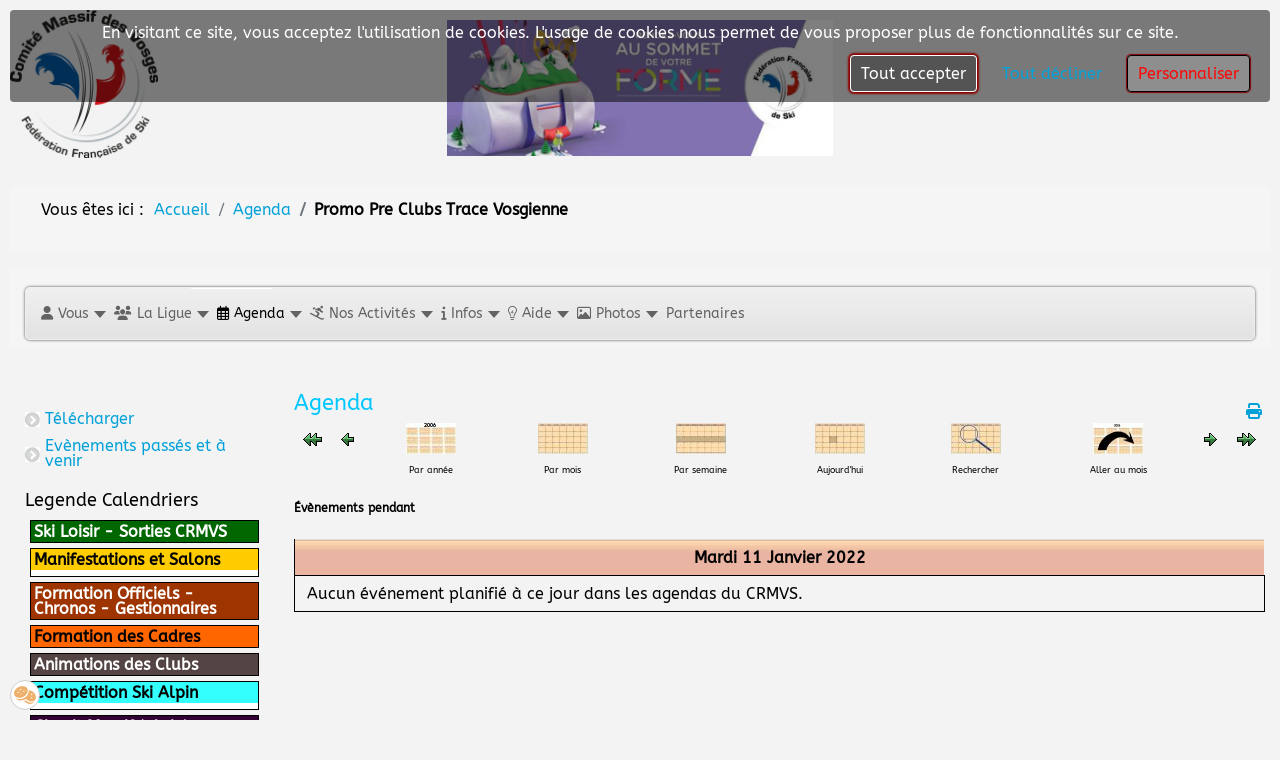

--- FILE ---
content_type: text/html; charset=utf-8
request_url: https://skivosges.net/agenda/evenementsparjour/2022/1/11/-
body_size: 229578
content:

<!DOCTYPE html>
<html lang="fr-fr" dir="ltr" >
<head>
	<meta charset="utf-8">
	<meta name="robots" content="noindex,nofollow">
	<meta name="description" content="Les sports de glisse en montagne dans Vosges, le site du comité régional du massif des Vosges de la fédération francaise de ski.">
	<meta name="generator" content="MYOB">
	<title>Agenda</title>
	<link href="https://skivosges.net/index.php?option=com_jevents&amp;task=modlatest.rss&amp;format=feed&amp;type=rss&amp;Itemid=1703&amp;modid=0" rel="alternate" type="application/rss+xml" title="RSS 2.0">
	<link href="https://skivosges.net/index.php?option=com_jevents&amp;task=modlatest.rss&amp;format=feed&amp;type=atom&amp;Itemid=1703&amp;modid=0" rel="alternate" type="application/atom+xml" title="Atom 1.0">
	<link href="/favicon.ico" rel="icon" type="image/vnd.microsoft.icon">
<link href="/media/vendor/joomla-custom-elements/css/joomla-alert.min.css?0.4.1" rel="stylesheet">
	<link href="/media/system/css/joomla-fontawesome.min.css" rel="stylesheet">
	<link href="/media/com_jevents/lib_jevmodal/css/jevmodal.css" rel="stylesheet">
	<link href="/components/com_jevents/assets/css/eventsadmin.css?v=3.6.97" rel="stylesheet">
	<link href="/components/com_jevents/views/default/assets/css/events_css.css?v=3.6.97" rel="stylesheet">
	<link href="/components/com_jevents/assets/css/jevcustom.css?v=3.6.97" rel="stylesheet">
	<link href="/media/plg_system_jcemediabox/css/jcemediabox.min.css?7d30aa8b30a57b85d658fcd54426884a" rel="stylesheet">
	<link href="/media/plg_system_jcepro/site/css/content.min.css?86aa0286b6232c4a5b58f892ce080277" rel="stylesheet">
	<link href="/plugins/system/cookiesck/assets/front.css?ver=3.7.1" rel="stylesheet">
	<link href="/media/com_rstbox/css/vendor/animate.min.css?988791" rel="stylesheet">
	<link href="/media/com_rstbox/css/engagebox.css?988791" rel="stylesheet">
	<link href="/components/com_pagebuilderck/assets/pagebuilderck.css?ver=3.5.4" rel="stylesheet">
	<link href="/components/com_pagebuilderck/assets/font-awesome.min.css" rel="stylesheet">
	<link href="/plugins/pagebuilderck/animatedtext/assets/animatedtext.css" rel="stylesheet">
	<link href="/components/com_jevents/views/default/assets/css/modstyle.css?v=3.6.97" rel="stylesheet">
	<link href="/modules/mod_maximenuck/themes/blank/css/maximenuck.php?monid=maximenuck119" rel="stylesheet">
	<link href="/media/com_maximenuck/assets/fontawesome.all.min.css" rel="stylesheet">
	<link href="/plugins/system/mediabox_ck/assets/mediaboxck.css?ver=2.6.0" rel="stylesheet">
	<link href="/media/plg_system_imageeffectck/css/imageeffectck.css?ver=2.2.7" rel="stylesheet">
	<style>.cloaked_email span:before { content: attr(data-ep-a); } .cloaked_email span:after { content: attr(data-ep-b); } img.cloaked_email { display: inline-block !important; vertical-align: middle; border: 0; }</style>
	<style>/* Mobile Menu CK - https://www.joomlack.fr */
/* Automatic styles */

.mobilemenuck-bar {display:none;position:relative;left:0;top:0;right:0;z-index:100;}
.mobilemenuck-bar-title {display: block;}
.mobilemenuck-bar-button {cursor:pointer;box-sizing: border-box;position:absolute; top: 0; right: 0;line-height:0.8em;font-family:Verdana;text-align: center;}
.mobilemenuck {box-sizing: border-box;width: 100%;}
.mobilemenuck-topbar {position:relative;}
.mobilemenuck-title {display: block;}
.mobilemenuck-button {cursor:pointer;box-sizing: border-box;position:absolute; top: 0; right: 0;line-height:0.8em;font-family:Verdana;text-align: center;}
.mobilemenuck a {display:block;text-decoration: none;}
.mobilemenuck a:hover {text-decoration: none;}
.mobilemenuck .mobilemenuck-item > div {position:relative;}
/* for accordion */
.mobilemenuck-togglericon:after {cursor:pointer;text-align:center;display:block;position: absolute;right: 0;top: 0;content:"+";}
.mobilemenuck .open .mobilemenuck-togglericon:after {content:"-";}
.mobilemenuck-lock-button.mobilemenuck-button {right:45px}
.mobilemenuck-lock-button.mobilemenuck-button svg {max-height:50%;}
.mobilemenuck-lock-button.mobilemenuck-button::after {display: block;content: "";height: 100%;width: 100%;z-index: 1;position: absolute;top: 0;left: 0;}
.mobilemenuck[data-display="flyout"] {overflow: initial !important;}
.mobilemenuck[data-display="flyout"] .level1 + .mobilemenuck-submenu {position:absolute;top:0;left:auto;display:none;height:100vh;left:100%;}
.mobilemenuck[data-display="flyout"] .level2 + .mobilemenuck-submenu {position:absolute;top:0;left:auto;display:none;height:100vh;left:100%;}
.mobilemenuck[data-display="flyout"][data-effect*="slideright"] .level1 + .mobilemenuck-submenu {right:100%;left:auto;}
.mobilemenuck[data-display="flyout"][data-effect*="slideright"] .level2 + .mobilemenuck-submenu {right:100%;left:auto;}

/* RTL support */
.rtl .mobilemenuck-bar-button {left: 0;right: auto;}
.rtl .mobilemenuck-button {left: 0;right: auto;}
.rtl .mobilemenuck-togglericon::after {left: 0;right: auto;}

@media screen and (max-width: 640px) {
.mobilemenuck[data-display="flyout"] .level1 + .mobilemenuck-submenu {position:static;width: initial !important;height: initial;}
}
@media screen and (max-width: 1000px) {
.mobilemenuck[data-display="flyout"] .level2 + .mobilemenuck-submenu {position:static;width: initial !important;height: initial;}
}
.mobilemenuck-backbutton {
	cursor: pointer;
}

.mobilemenuck-backbutton:hover {
	opacity: 0.7;
}

[data-id="maximenuck119"] .mobilemenuck-bar-title {
	background: #464646;
	color: #FFFFFF;
	font-weight: bold;
	text-indent: 20px;
	line-height: 43px;
	font-size: 20px;
}

[data-id="maximenuck119"] .mobilemenuck-bar-title a {
	color: #FFFFFF;
	font-weight: bold;
	text-indent: 20px;
	line-height: 43px;
	font-size: 20px;
}

[data-id="maximenuck119"] .mobilemenuck-bar-button {
	background: #333333;
	height: 43px;
	width: 43px;
	color: #FFFFFF;
	padding-top: 8px;
	font-size: 1.8em;
}

[data-id="maximenuck119"] .mobilemenuck-bar-button a {
	color: #FFFFFF;
	font-size: 1.8em;
}

[data-id="maximenuck119"].mobilemenuck {
	background: #464646;
	color: #FFFFFF;
	padding-bottom: 5px;
	font-weight: bold;
	font-size: 1.2em;
}

[data-id="maximenuck119"].mobilemenuck a {
	color: #FFFFFF;
	font-weight: bold;
	font-size: 1.2em;
}

[data-id="maximenuck119"] .mobilemenuck-title {
	background: #464646;
	height: 43px;
	text-indent: 20px;
	line-height: 43px;
	font-size: 20px;
}

[data-id="maximenuck119"] .mobilemenuck-title a {
	text-indent: 20px;
	line-height: 43px;
	font-size: 20px;
}

[data-id="maximenuck119"] .mobilemenuck-button {
	min-height: 35px;
	height: 43px;
	width: 45px;
	line-height: 35px;
	font-size: 1.8em;
}

[data-id="maximenuck119"] .mobilemenuck-button a {
	line-height: 35px;
	font-size: 1.8em;
}

[data-id="maximenuck119"] .mobilemenuck-item > .level1 {
	background: #027EA6;
	-moz-border-radius: 5px 5px 5px 5px;
	-o-border-radius: 5px 5px 5px 5px;
	-webkit-border-radius: 5px 5px 5px 5px;
	border-radius: 5px 5px 5px 5px;
	color: #FFFFFF;
	margin-top: 4px;
	margin-right: 4px;
	margin-bottom: 4px;
	margin-left: 4px;
	padding-left: 15px;
	line-height: 35px;
}

[data-id="maximenuck119"] .mobilemenuck-item > .level1 a {
	color: #FFFFFF;
	line-height: 35px;
}

[data-id="maximenuck119"] .mobilemenuck-item > .level1:not(.headingck):hover, [data-id="maximenuck119"] .mobilemenuck-item > .level1.open {
	background: #008bb8;
}

[data-id="maximenuck119"] .mobilemenuck-item > .level2 {
	background: #FFFFFF;
	-moz-border-radius: 5px 5px 5px 5px;
	-o-border-radius: 5px 5px 5px 5px;
	-webkit-border-radius: 5px 5px 5px 5px;
	border-radius: 5px 5px 5px 5px;
	color: #000000;
	margin-top: 4px;
	margin-right: 4px;
	margin-bottom: 4px;
	margin-left: 4px;
	padding-left: 25px;
	line-height: 35px;
}

[data-id="maximenuck119"] .mobilemenuck-item > .level2 a {
	color: #000000;
	line-height: 35px;
}

[data-id="maximenuck119"] .mobilemenuck-item > .level2:not(.headingck):hover, [data-id="maximenuck119"] .mobilemenuck-item > .level2.open {
	background: #f0f0f0;
}

[data-id="maximenuck119"] .level2 + .mobilemenuck-submenu .mobilemenuck-item > div:not(.mobilemenuck-submenu) {
	background: #689332;
	-moz-border-radius: 5px 5px 5px 5px;
	-o-border-radius: 5px 5px 5px 5px;
	-webkit-border-radius: 5px 5px 5px 5px;
	border-radius: 5px 5px 5px 5px;
	color: #FFFFFF;
	margin-top: 4px;
	margin-right: 4px;
	margin-bottom: 4px;
	margin-left: 4px;
	padding-left: 35px;
	line-height: 35px;
}

[data-id="maximenuck119"] .level2 + .mobilemenuck-submenu .mobilemenuck-item > div:not(.mobilemenuck-submenu) a {
	color: #FFFFFF;
	line-height: 35px;
}

[data-id="maximenuck119"] .level2 + .mobilemenuck-submenu .mobilemenuck-item > div:not(.headingck):not(.mobilemenuck-submenu):hover, [data-id="maximenuck119"] .mobilemenuck-item > .level2 + .mobilemenuck-submenu .mobilemenuck-item > div.open:not(.mobilemenuck-submenu) {
	background: #72a137;
}

[data-id="maximenuck119"] .mobilemenuck-togglericon:after {
	background: #000000;
	background: rgba(0,0,0,0.25);
	-pie-background: rgba(0,0,0,0.25);
	-moz-border-radius: 0px 5px 5px 0px;
	-o-border-radius: 0px 5px 5px 0px;
	-webkit-border-radius: 0px 5px 5px 0px;
	border-radius: 0px 5px 5px 0px;
	min-height: 35px;
	height: 100%;
	width: 35px;
	padding-right: 5px;
	padding-left: 5px;
	line-height: 35px;
	font-size: 1.7em;
}

[data-id="maximenuck119"] .mobilemenuck-togglericon:after a {
	line-height: 35px;
	font-size: 1.7em;
}
.mobilemaximenuck div span.descck {
	padding-left: 10px;
	font-size: 12px;
}

[data-id="maximenuck119"] .mobilemenuck-item-counter {
	display: inline-block;
	margin: 0 5px;
	padding: 10px;
	font-size: 12px;
	line-height: 0;
	background: rgba(0,0,0,0.3);
	color: #eee;
	border-radius: 10px;
	height: 20px;
	transform: translate(10px,-3px);
	box-sizing: border-box;
}

[data-id="maximenuck119"] + .mobilemenuck-overlay {
	position: fixed;
	top: 0;
	background: #000;
	opacity: 0.3;
	left: 0;
	right: 0;
	bottom: 0;
	z-index: 9;
}

[data-id="maximenuck119"] .mobilemenuck-backbutton svg {
	width: 14px;
	fill: #fff;
	position: relative;
	left: -5px;
	top: -2px;
}.mobilemenuck-logo { text-align: center; }.mobilemenuck-logo-left { text-align: left; }.mobilemenuck-logo-right { text-align: right; }.mobilemenuck-logo a { display: inline-block; }</style>
	<style>#cookiesck {
	background: #000000;
	background: rgba(0,0,0,0.5);
	-pie-background: rgba(0,0,0,0.5);
	-moz-border-radius: 4px 4px 4px 4px;
	-o-border-radius: 4px 4px 4px 4px;
	-webkit-border-radius: 4px 4px 4px 4px;
	border-radius: 4px 4px 4px 4px;
	margin-top: 10px;
	margin-right: 10px;
	margin-bottom: 10px;
	margin-left: 10px;
	padding-top: 5px;
	padding-right: 10px;
	padding-bottom: 5px;
	padding-left: 10px;
}

#cookiesck_text {
	color: #FFFFFF;
	padding-top: 10px;
	padding-bottom: 10px;
	text-align: center;
}

#cookiesck_text a {
	color: #FFFFFF;
}

#cookiesck_accept {
	background: #020203;
	background: rgba(2,2,3,0.3);
	-pie-background: rgba(2,2,3,0.3);
	border-top: #FFFFFF 1px solid;
	border-bottom: #FFFFFF 1px solid;
	border-left: #FFFFFF 1px solid;
	border-right: #FFFFFF 1px solid;
	-moz-border-radius: 4px 4px 4px 4px;
	-o-border-radius: 4px 4px 4px 4px;
	-webkit-border-radius: 4px 4px 4px 4px;
	border-radius: 4px 4px 4px 4px;
	color: #FFFFFF;
	margin-right: 10px;
	margin-left: 10px;
	padding-top: 10px;
	padding-right: 10px;
	padding-bottom: 10px;
	padding-left: 10px;
	box-shadow: #8C0101 0px 0px 2px 2px;
	-moz-box-shadow: #8C0101 0px 0px 2px 2px;
	-webkit-box-shadow: #8C0101 0px 0px 2px 2px;
}

#cookiesck_accept a {
	color: #FFFFFF;
}

#cookiesck_settings {
	background: #E6E6E6;
	background: rgba(230,230,230,0.2);
	-pie-background: rgba(230,230,230,0.2);
	border-top: #000000 1px solid;
	border-bottom: #000000 1px solid;
	border-left: #000000 1px solid;
	border-right: #000000 1px solid;
	-moz-border-radius: 4px 4px 4px 4px;
	-o-border-radius: 4px 4px 4px 4px;
	-webkit-border-radius: 4px 4px 4px 4px;
	border-radius: 4px 4px 4px 4px;
	color: #FC0808;
	margin-right: 10px;
	margin-left: 10px;
	padding-top: 10px;
	padding-right: 10px;
	padding-bottom: 10px;
	padding-left: 10px;
	box-shadow: #8C0101 0px 0px 1px 1px;
	-moz-box-shadow: #8C0101 0px 0px 1px 1px;
	-webkit-box-shadow: #8C0101 0px 0px 1px 1px;
}

#cookiesck_settings a {
	color: #FC0808;
}
#cookiesck {
	position:fixed;
	left:0;
	right: 0;
	top: 0;
	z-index: 1001;
	min-height: 30px;
	box-sizing: border-box;
}
#cookiesck_text {
	display: inline-block;
}
.cookiesck_button {
	display: inline-block;
	cursor: pointer;
	padding:10px;
	margin: 5px;
	border-radius: 3px;
	text-decoration: none;
	cursor: pointer;
	transition: all 0.2s ease;
}
#cookiesck > .inner {
	display: block;
	flex: 1 1 auto;
	text-align: center;
}
#cookiesck[data-layout="layout1"] #cookiesck_buttons {
	float: right;
}
#cookiesck[data-layout="layout2"] #cookiesck_text,
#cookiesck[data-layout="layout2"] #cookiesck_buttons, 
#cookiesck[data-layout="layout3"] #cookiesck_text,
#cookiesck[data-layout="layout3"] #cookiesck_buttons {
	display: block;
}
#cookiesck[data-layout="layout3"] {
	bottom: 0;
	top: 0;
	display: flex;
	align-items: center;
	margin: auto;
	position: fixed;
}

#cookiesck_options {
	display: none;
	width: 30px;
	height: 30px;
	border-radius: 15px;
	box-sizing: border-box;
	position: fixed;
	bottom: 0;
	left: 0;
	margin: 10px;
	border: 1px solid #ccc;
	cursor: pointer;
	background: rgba(255,255,255,1) url(/plugins/system/cookiesck/assets/cookies-icon.svg) center center no-repeat;
	background-size: 80% auto;
	z-index: 9999;
}
#cookiesck_options > .inner {
	display: none;
	width: max-content;
	margin-top: -40px;
	background: rgba(0,0,0,0.7);
	position: absolute;
	font-size: 14px;
	color: #fff;
	padding: 4px 7px;
	border-radius: 3px;
}
#cookiesck_options:hover > .inner {
	display: block;
}


.cookiesck-iframe-wrap-text {
	position: absolute;
	width: 100%;
	padding: 10px;
	color: #fff;
	top: 50%;
	transform: translate(0,-60%);
	text-align: center;
}

</style>
	<style>.eb-1 .eb-dialog{--eb-max-width:60%;--eb-height:250px;--eb-padding:20px;--eb-border-radius:10px;--eb-background-color:rgba(255, 255, 255, 0.8);--eb-text-color:rgba(51, 51, 51, 1);--eb-dialog-shadow:var(--eb-shadow-1);text-align:center;--eb-border-style:dashed;--eb-border-color:rgba(255, 3, 11, 1);--eb-border-width:15px;--eb-overlay-enabled:0;--eb-bg-image-enabled:0;--eb-background-image:none;}.eb-1 .eb-close{--eb-close-button-inside:block;--eb-close-button-outside:none;--eb-close-button-icon:block;--eb-close-button-image:none;--eb-close-button-font-size:24px;--eb-close-button-color:rgba(255, 0, 0, 1);--eb-close-button-hover-color:rgba(128, 128, 128, 1);}.eb-1 .eb-dialog .eb-container{justify-content:center;min-height:100%;display:flex;flex-direction:column;}.eb-1.eb-inst{justify-content:center;align-items:center;}@media screen and (max-width: 1024px){.eb-1 .eb-dialog{--eb-bg-image-enabled:inherit;--eb-background-image:none;}}@media screen and (max-width: 575px){.eb-1 .eb-dialog{--eb-bg-image-enabled:inherit;--eb-background-image:none;}}</style>
	<style>.eb-1 {
                --animation_duration: 2000ms;

            }
        </style>
	<style>.eb-7 .eb-dialog{--eb-max-width:360px;--eb-height:auto;--eb-padding:25px;--eb-border-radius:2px;--eb-background-color:rgba(255, 255, 255, 1);--eb-text-color:rgba(51, 51, 51, 1);--eb-dialog-shadow:var(--eb-shadow-1);text-align:left;--eb-border-style:none;--eb-border-color:rgba(46, 198, 100, 1);--eb-border-width:0px;--eb-overlay-enabled:1;--eb-overlay-clickable:1;--eb-bg-image-enabled:0;--eb-background-image:none;}.eb-7.eb-inst{--eb-margin:30px 0;justify-content:center;align-items:flex-start;}.eb-7 .eb-close{--eb-close-button-inside:block;--eb-close-button-outside:none;--eb-close-button-icon:block;--eb-close-button-image:none;--eb-close-button-font-size:24px;--eb-close-button-visibility:block;--eb-close-button-animation:10ms fadeIn;--eb-close-button-animation-fill-mode:forwards;--eb-close-button-color:rgba(0, 0, 0, 0.4);--eb-close-button-hover-color:rgba(0, 0, 0, 1);}.eb-7 .eb-dialog .eb-container{justify-content:flex-start;min-height:100%;display:flex;flex-direction:column;}.eb-7 .eb-backdrop{--eb-overlay-background-color:rgba(0, 0, 0, 0.8);}@media screen and (max-width: 1024px){.eb-7 .eb-dialog{--eb-height:auto;--eb-bg-image-enabled:inherit;--eb-background-image:none;}}@media screen and (max-width: 575px){.eb-7 .eb-dialog{--eb-height:auto;--eb-bg-image-enabled:inherit;--eb-background-image:none;}}</style>
	<style>.eb-7 {
                --animation_duration: 200ms;

            }
        </style>
	<style>.eboxLogin .add-on {
   display:none;
}
.eboxLogin input, .eboxLogin form button {
    padding: 8px 11px;
    height: 35px;
    box-shadow:none !important;
}
.eboxLogin .input-prepend {
   width:100%;
}
.eboxLogin #form-login-remember input {
    width: auto !important;
    margin-top: -6px;
    margin-right: 5px;
}
.eboxLogin ul, .eboxLogin form {
    margin:0 !important;
    padding:0 !important;
}
.eboxLogin .control-group {
    text-align: left;
    margin-bottom: 10px;
}
.eboxLogin  .login-greeting {
    margin-bottom: 10px;
}</style>
	<style>.eb-9 .eb-dialog{--eb-max-width:80%;--eb-height:auto;--eb-padding:30px;--eb-background-color:rgba(255, 255, 255, 1);--eb-text-color:rgba(51, 51, 51, 1);--eb-dialog-shadow:var(--eb-shadow-none);text-align:center;--eb-border-style:solid;--eb-border-color:rgba(0, 0, 0, 0.4);--eb-border-width:1px;--eb-overlay-enabled:1;--eb-overlay-clickable:1;--eb-bg-image-enabled:0;--eb-background-image:none;}.eb-9 .eb-close{--eb-close-button-inside:block;--eb-close-button-outside:none;--eb-close-button-icon:block;--eb-close-button-image:none;--eb-close-button-font-size:30px;--eb-close-button-color:rgba(136, 136, 136, 1);--eb-close-button-hover-color:rgba(85, 85, 85, 1);}.eb-9 .eb-dialog .eb-container{justify-content:center;min-height:100%;display:flex;flex-direction:column;}.eb-9 .eb-backdrop{--eb-overlay-background-color:rgba(0, 0, 0, 0.5);}.eb-9.eb-inst{justify-content:center;align-items:center;}@media screen and (max-width: 1024px){.eb-9 .eb-dialog{--eb-height:auto;--eb-bg-image-enabled:inherit;--eb-background-image:none;}}@media screen and (max-width: 575px){.eb-9 .eb-dialog{--eb-height:auto;--eb-bg-image-enabled:inherit;--eb-background-image:none;}}</style>
	<style>.eb-9 {
                --animation_duration: 300ms;

            }
        </style>
	<style>.pbck-container { max-width: 1000px}</style>
	<style>@media only screen and (min-width:801px){
.ckhide5 { display: none !important; } 
.ckstack5 > .inner { display: block; }
.ckstack5 > .inner > .blockck { float: none !important; width: auto !important; display: block; margin-left: 0 !important;}
}@media only screen and (max-width:800px) and (min-width:641px){
.ckhide4 { display: none !important; } 
.ckstack4 > .inner { display: block; }
.ckstack4 > .inner > .blockck { float: none !important; width: auto !important; display: block; margin-left: 0 !important;}
}@media only screen and (max-width:640px) and (min-width:481px){
.ckhide3 { display: none !important; } 
.ckstack3 > .inner { display: block; }
.ckstack3 > .inner > .blockck { float: none !important; width: auto !important; display: block; margin-left: 0 !important;}
}@media only screen and (max-width:480px) and (min-width:321px){
.ckhide2 { display: none !important; } 
.ckstack2 > .inner { display: block; }
.ckstack2 > .inner > .blockck { float: none !important; width: auto !important; display: block; margin-left: 0 !important;}
}@media only screen and (max-width:320px){
.ckhide1 { display: none !important; } 
.ckstack1 > .inner { display: block; }
.ckstack1 > .inner > .blockck { float: none !important; width: auto !important; display: block; margin-left: 0 !important;}
}</style>
	<style>#ID1678181342296 {  }#ID1678181342296:hover {  }  #block_ID1677919054690  {  }    #block_ID1677919054690 a.pbck-link-wrap {  }    #block_ID1677919054690 a.pbck-link-wrap:hover,#block_ID1677919054690 .ckfakehover:hover > a.pbck-link-wrap {  }    #block_ID1677919054690 > .inner {  	text-align: center;  }  #block_ID1677919054690 {  }#block_ID1677919054690:hover {  }  #ID1677919432702 .imageck img {  }  #ID1677919432702 {  }#ID1677919432702:hover {  }  #ID1677919531320 > .inner {  	padding-top: 5px;  	text-align: center;  }  #ID1677919531320 {  }#ID1677919531320:hover {  }  #row_ID1677919054690  {  	margin-top: 10px;  	margin-bottom: 10px;  	width:100%!important;  }    #row_ID1677919054690 a.pbck-link-wrap {  }    #row_ID1677919054690 a.pbck-link-wrap:hover,#row_ID1677919054690 .ckfakehover:hover > a.pbck-link-wrap {  }  #row_ID1677919054690 {  }#row_ID1677919054690:hover {  }  #block_ID1677919800463  {  }    #block_ID1677919800463 a.pbck-link-wrap {  }    #block_ID1677919800463 a.pbck-link-wrap:hover,#block_ID1677919800463 .ckfakehover:hover > a.pbck-link-wrap {  }    #block_ID1677919800463 > .inner {  	text-align: center;  }  #block_ID1677919800463 {  }#block_ID1677919800463:hover {  }  #ID1677920059593 .imageck img {  }  #ID1677920059593 {  }#ID1677920059593:hover {  }  #block_ID1677919770206  {  }    #block_ID1677919770206 a.pbck-link-wrap {  }    #block_ID1677919770206 a.pbck-link-wrap:hover,#block_ID1677919770206 .ckfakehover:hover > a.pbck-link-wrap {  }    #block_ID1677919770206 > .inner {  	text-align: left;  }  #block_ID1677919770206 {  }#block_ID1677919770206:hover {  }  #ID1677919818048 > .inner {  	padding-top: 5px;  	text-align: center;  }  #ID1677919818048 {  }#ID1677919818048:hover {  }  #row_ID1677919770206  {  	margin-top: 10px;  	margin-bottom: 10px;  }    #row_ID1677919770206 a.pbck-link-wrap {  }    #row_ID1677919770206 a.pbck-link-wrap:hover,#row_ID1677919770206 .ckfakehover:hover > a.pbck-link-wrap {  }  #row_ID1677919770206 {  }#row_ID1677919770206:hover {  }  #block_ID1678181360304  {  }    #block_ID1678181360304 a.pbck-link-wrap {  }    #block_ID1678181360304 a.pbck-link-wrap:hover,#block_ID1678181360304 .ckfakehover:hover > a.pbck-link-wrap {  }    #block_ID1678181360304 > .inner {  	padding-top: 10px;  	padding-right: 20px;  	padding-bottom: 30px;  	padding-left: 10px;  }  #block_ID1678181360304 {  }#block_ID1678181360304:hover {  }  #ID1678181374474 .titleck {  	text-align: right;  	font-style: italic;  	font-size: 30px;  	font-family: Comic Sans MS, cursive;  }    #ID1678181374474 > .inner {  	text-align: right;  	font-style: italic;  	font-size: 30px;  	font-family: Comic Sans MS, cursive;  }  #ID1678181374474 {  }#ID1678181374474:hover {  }[data-gutter="2%"][data-nb="1"]:not(.ckadvancedlayout) [data-width="100"] {width:100%;}[data-gutter="2%"][data-nb="1"].ckadvancedlayout [data-width="100"] {width:100%;}[data-gutter="2%"][data-nb="2"]:not(.ckadvancedlayout) [data-width="50"] {width:49%;}[data-gutter="2%"][data-nb="2"].ckadvancedlayout [data-width="50"] {width:50%;}[data-gutter="2%"][data-nb="2"]:not(.ckadvancedlayout) [data-width="50"] {width:49%;}[data-gutter="2%"][data-nb="2"].ckadvancedlayout [data-width="50"] {width:50%;}[data-gutter="2%"][data-nb="2"]:not(.ckadvancedlayout) [data-width="50"] {width:49%;}[data-gutter="2%"][data-nb="2"].ckadvancedlayout [data-width="50"] {width:50%;}[data-gutter="2%"][data-nb="2"]:not(.ckadvancedlayout) [data-width="50"] {width:49%;}[data-gutter="2%"][data-nb="2"].ckadvancedlayout [data-width="50"] {width:50%;}[data-gutter="2%"][data-nb="1"]:not(.ckadvancedlayout) [data-width="100"] {width:100%;}[data-gutter="2%"][data-nb="1"].ckadvancedlayout [data-width="100"] {width:100%;}</style>
	<style>.childcat {display:none;}</style>
	<style>
div#maximenuck119 ul.maximenuck li.maximenuck.item5197.level1.active > a.maximenuck span.titreck, div#maximenuck119 ul.maximenuck li.maximenuck.item5197.level1.active > span.separator span.titreck, div#maximenuck119 ul.maximenuck li.maximenuck.item5197.level1.active > span.nav-header span.titreck,
div#maximenuck119 ul.maximenuck2 li.maximenuck.item5197.level1.active > a.maximenuck span.titreck, div#maximenuck119 ul.maximenuck2 li.maximenuck.item5197.level1.active > span.separator span.titreck, div#maximenuck119 ul.maximenuck2 li.maximenuck.item5197.level1.active > span.nav-header span.titreck { font-weight: normal !important; } </style>
	<style>
div#maximenuck119 ul.maximenuck li.maximenuck.item5462.level2.active > a.maximenuck span.titreck, div#maximenuck119 ul.maximenuck li.maximenuck.item5462.level2.active > span.separator span.titreck, div#maximenuck119 ul.maximenuck li.maximenuck.item5462.level2.active > span.nav-header span.titreck,
div#maximenuck119 ul.maximenuck2 li.maximenuck.item5462.level2.active > a.maximenuck span.titreck, div#maximenuck119 ul.maximenuck2 li.maximenuck.item5462.level2.active > span.separator span.titreck, div#maximenuck119 ul.maximenuck2 li.maximenuck.item5462.level2.active > span.nav-header span.titreck { font-weight: normal !important; } </style>
	<style>
div#maximenuck119 ul.maximenuck li.maximenuck.item204.level2.active > a.maximenuck span.titreck, div#maximenuck119 ul.maximenuck li.maximenuck.item204.level2.active > span.separator span.titreck, div#maximenuck119 ul.maximenuck li.maximenuck.item204.level2.active > span.nav-header span.titreck,
div#maximenuck119 ul.maximenuck2 li.maximenuck.item204.level2.active > a.maximenuck span.titreck, div#maximenuck119 ul.maximenuck2 li.maximenuck.item204.level2.active > span.separator span.titreck, div#maximenuck119 ul.maximenuck2 li.maximenuck.item204.level2.active > span.nav-header span.titreck { font-weight: normal !important; } </style>
	<style>
div#maximenuck119 ul.maximenuck li.maximenuck.item5678.level2.active > a.maximenuck span.titreck, div#maximenuck119 ul.maximenuck li.maximenuck.item5678.level2.active > span.separator span.titreck, div#maximenuck119 ul.maximenuck li.maximenuck.item5678.level2.active > span.nav-header span.titreck,
div#maximenuck119 ul.maximenuck2 li.maximenuck.item5678.level2.active > a.maximenuck span.titreck, div#maximenuck119 ul.maximenuck2 li.maximenuck.item5678.level2.active > span.separator span.titreck, div#maximenuck119 ul.maximenuck2 li.maximenuck.item5678.level2.active > span.nav-header span.titreck { font-weight: normal !important; } </style>
	<style>
div#maximenuck119 ul.maximenuck li.maximenuck.item5143.level2.active > a.maximenuck span.titreck, div#maximenuck119 ul.maximenuck li.maximenuck.item5143.level2.active > span.separator span.titreck, div#maximenuck119 ul.maximenuck li.maximenuck.item5143.level2.active > span.nav-header span.titreck,
div#maximenuck119 ul.maximenuck2 li.maximenuck.item5143.level2.active > a.maximenuck span.titreck, div#maximenuck119 ul.maximenuck2 li.maximenuck.item5143.level2.active > span.separator span.titreck, div#maximenuck119 ul.maximenuck2 li.maximenuck.item5143.level2.active > span.nav-header span.titreck { font-weight: normal !important; } </style>
	<style>
div#maximenuck119 ul.maximenuck li.maximenuck.item5270.level3.active > a.maximenuck span.titreck, div#maximenuck119 ul.maximenuck li.maximenuck.item5270.level3.active > span.separator span.titreck, div#maximenuck119 ul.maximenuck li.maximenuck.item5270.level3.active > span.nav-header span.titreck,
div#maximenuck119 ul.maximenuck2 li.maximenuck.item5270.level3.active > a.maximenuck span.titreck, div#maximenuck119 ul.maximenuck2 li.maximenuck.item5270.level3.active > span.separator span.titreck, div#maximenuck119 ul.maximenuck2 li.maximenuck.item5270.level3.active > span.nav-header span.titreck { font-weight: normal !important; } </style>
	<style>
div#maximenuck119 ul.maximenuck li.maximenuck.item5271.level3.active > a.maximenuck span.titreck, div#maximenuck119 ul.maximenuck li.maximenuck.item5271.level3.active > span.separator span.titreck, div#maximenuck119 ul.maximenuck li.maximenuck.item5271.level3.active > span.nav-header span.titreck,
div#maximenuck119 ul.maximenuck2 li.maximenuck.item5271.level3.active > a.maximenuck span.titreck, div#maximenuck119 ul.maximenuck2 li.maximenuck.item5271.level3.active > span.separator span.titreck, div#maximenuck119 ul.maximenuck2 li.maximenuck.item5271.level3.active > span.nav-header span.titreck { font-weight: normal !important; } </style>
	<style>
div#maximenuck119 ul.maximenuck li.maximenuck.item5272.level3.active > a.maximenuck span.titreck, div#maximenuck119 ul.maximenuck li.maximenuck.item5272.level3.active > span.separator span.titreck, div#maximenuck119 ul.maximenuck li.maximenuck.item5272.level3.active > span.nav-header span.titreck,
div#maximenuck119 ul.maximenuck2 li.maximenuck.item5272.level3.active > a.maximenuck span.titreck, div#maximenuck119 ul.maximenuck2 li.maximenuck.item5272.level3.active > span.separator span.titreck, div#maximenuck119 ul.maximenuck2 li.maximenuck.item5272.level3.active > span.nav-header span.titreck { font-weight: normal !important; } </style>
	<style>
div#maximenuck119 ul.maximenuck li.maximenuck.item5273.level3.active > a.maximenuck span.titreck, div#maximenuck119 ul.maximenuck li.maximenuck.item5273.level3.active > span.separator span.titreck, div#maximenuck119 ul.maximenuck li.maximenuck.item5273.level3.active > span.nav-header span.titreck,
div#maximenuck119 ul.maximenuck2 li.maximenuck.item5273.level3.active > a.maximenuck span.titreck, div#maximenuck119 ul.maximenuck2 li.maximenuck.item5273.level3.active > span.separator span.titreck, div#maximenuck119 ul.maximenuck2 li.maximenuck.item5273.level3.active > span.nav-header span.titreck { font-weight: normal !important; } </style>
	<style>
div#maximenuck119 ul.maximenuck li.maximenuck.item5274.level3.active > a.maximenuck span.titreck, div#maximenuck119 ul.maximenuck li.maximenuck.item5274.level3.active > span.separator span.titreck, div#maximenuck119 ul.maximenuck li.maximenuck.item5274.level3.active > span.nav-header span.titreck,
div#maximenuck119 ul.maximenuck2 li.maximenuck.item5274.level3.active > a.maximenuck span.titreck, div#maximenuck119 ul.maximenuck2 li.maximenuck.item5274.level3.active > span.separator span.titreck, div#maximenuck119 ul.maximenuck2 li.maximenuck.item5274.level3.active > span.nav-header span.titreck { font-weight: normal !important; } </style>
	<style>
div#maximenuck119 ul.maximenuck li.maximenuck.item5294.level2.active > a.maximenuck span.titreck, div#maximenuck119 ul.maximenuck li.maximenuck.item5294.level2.active > span.separator span.titreck, div#maximenuck119 ul.maximenuck li.maximenuck.item5294.level2.active > span.nav-header span.titreck,
div#maximenuck119 ul.maximenuck2 li.maximenuck.item5294.level2.active > a.maximenuck span.titreck, div#maximenuck119 ul.maximenuck2 li.maximenuck.item5294.level2.active > span.separator span.titreck, div#maximenuck119 ul.maximenuck2 li.maximenuck.item5294.level2.active > span.nav-header span.titreck { font-weight: normal !important; } </style>
	<style>
div#maximenuck119 ul.maximenuck li.maximenuck.item5814.level3.active > a.maximenuck span.titreck, div#maximenuck119 ul.maximenuck li.maximenuck.item5814.level3.active > span.separator span.titreck, div#maximenuck119 ul.maximenuck li.maximenuck.item5814.level3.active > span.nav-header span.titreck,
div#maximenuck119 ul.maximenuck2 li.maximenuck.item5814.level3.active > a.maximenuck span.titreck, div#maximenuck119 ul.maximenuck2 li.maximenuck.item5814.level3.active > span.separator span.titreck, div#maximenuck119 ul.maximenuck2 li.maximenuck.item5814.level3.active > span.nav-header span.titreck { font-weight: normal !important; } </style>
	<style>
div#maximenuck119 ul.maximenuck li.maximenuck.item5206.level2.active > a.maximenuck span.titreck, div#maximenuck119 ul.maximenuck li.maximenuck.item5206.level2.active > span.separator span.titreck, div#maximenuck119 ul.maximenuck li.maximenuck.item5206.level2.active > span.nav-header span.titreck,
div#maximenuck119 ul.maximenuck2 li.maximenuck.item5206.level2.active > a.maximenuck span.titreck, div#maximenuck119 ul.maximenuck2 li.maximenuck.item5206.level2.active > span.separator span.titreck, div#maximenuck119 ul.maximenuck2 li.maximenuck.item5206.level2.active > span.nav-header span.titreck { font-weight: normal !important; } </style>
	<style>
div#maximenuck119 ul.maximenuck li.maximenuck.item2297.level3.active > a.maximenuck span.titreck, div#maximenuck119 ul.maximenuck li.maximenuck.item2297.level3.active > span.separator span.titreck, div#maximenuck119 ul.maximenuck li.maximenuck.item2297.level3.active > span.nav-header span.titreck,
div#maximenuck119 ul.maximenuck2 li.maximenuck.item2297.level3.active > a.maximenuck span.titreck, div#maximenuck119 ul.maximenuck2 li.maximenuck.item2297.level3.active > span.separator span.titreck, div#maximenuck119 ul.maximenuck2 li.maximenuck.item2297.level3.active > span.nav-header span.titreck { font-weight: normal !important; } </style>
	<style>
div#maximenuck119 ul.maximenuck li.maximenuck.item383.level3.active > a.maximenuck span.titreck, div#maximenuck119 ul.maximenuck li.maximenuck.item383.level3.active > span.separator span.titreck, div#maximenuck119 ul.maximenuck li.maximenuck.item383.level3.active > span.nav-header span.titreck,
div#maximenuck119 ul.maximenuck2 li.maximenuck.item383.level3.active > a.maximenuck span.titreck, div#maximenuck119 ul.maximenuck2 li.maximenuck.item383.level3.active > span.separator span.titreck, div#maximenuck119 ul.maximenuck2 li.maximenuck.item383.level3.active > span.nav-header span.titreck { font-weight: normal !important; } </style>
	<style>
div#maximenuck119 ul.maximenuck li.maximenuck.item5198.level1.active > a.maximenuck span.titreck, div#maximenuck119 ul.maximenuck li.maximenuck.item5198.level1.active > span.separator span.titreck, div#maximenuck119 ul.maximenuck li.maximenuck.item5198.level1.active > span.nav-header span.titreck,
div#maximenuck119 ul.maximenuck2 li.maximenuck.item5198.level1.active > a.maximenuck span.titreck, div#maximenuck119 ul.maximenuck2 li.maximenuck.item5198.level1.active > span.separator span.titreck, div#maximenuck119 ul.maximenuck2 li.maximenuck.item5198.level1.active > span.nav-header span.titreck { font-weight: normal !important; } </style>
	<style>
div#maximenuck119 ul.maximenuck li.maximenuck.item8989.level2.active > a.maximenuck span.titreck, div#maximenuck119 ul.maximenuck li.maximenuck.item8989.level2.active > span.separator span.titreck, div#maximenuck119 ul.maximenuck li.maximenuck.item8989.level2.active > span.nav-header span.titreck,
div#maximenuck119 ul.maximenuck2 li.maximenuck.item8989.level2.active > a.maximenuck span.titreck, div#maximenuck119 ul.maximenuck2 li.maximenuck.item8989.level2.active > span.separator span.titreck, div#maximenuck119 ul.maximenuck2 li.maximenuck.item8989.level2.active > span.nav-header span.titreck { font-weight: normal !important; } </style>
	<style>
div#maximenuck119 ul.maximenuck li.maximenuck.item4864.level2.active > a.maximenuck span.titreck, div#maximenuck119 ul.maximenuck li.maximenuck.item4864.level2.active > span.separator span.titreck, div#maximenuck119 ul.maximenuck li.maximenuck.item4864.level2.active > span.nav-header span.titreck,
div#maximenuck119 ul.maximenuck2 li.maximenuck.item4864.level2.active > a.maximenuck span.titreck, div#maximenuck119 ul.maximenuck2 li.maximenuck.item4864.level2.active > span.separator span.titreck, div#maximenuck119 ul.maximenuck2 li.maximenuck.item4864.level2.active > span.nav-header span.titreck { font-weight: normal !important; } </style>
	<style>
div#maximenuck119 ul.maximenuck li.maximenuck.item4298.level2.active > a.maximenuck span.titreck, div#maximenuck119 ul.maximenuck li.maximenuck.item4298.level2.active > span.separator span.titreck, div#maximenuck119 ul.maximenuck li.maximenuck.item4298.level2.active > span.nav-header span.titreck,
div#maximenuck119 ul.maximenuck2 li.maximenuck.item4298.level2.active > a.maximenuck span.titreck, div#maximenuck119 ul.maximenuck2 li.maximenuck.item4298.level2.active > span.separator span.titreck, div#maximenuck119 ul.maximenuck2 li.maximenuck.item4298.level2.active > span.nav-header span.titreck { font-weight: normal !important; } </style>
	<style>
div#maximenuck119 ul.maximenuck li.maximenuck.item5209.level2.active > a.maximenuck span.titreck, div#maximenuck119 ul.maximenuck li.maximenuck.item5209.level2.active > span.separator span.titreck, div#maximenuck119 ul.maximenuck li.maximenuck.item5209.level2.active > span.nav-header span.titreck,
div#maximenuck119 ul.maximenuck2 li.maximenuck.item5209.level2.active > a.maximenuck span.titreck, div#maximenuck119 ul.maximenuck2 li.maximenuck.item5209.level2.active > span.separator span.titreck, div#maximenuck119 ul.maximenuck2 li.maximenuck.item5209.level2.active > span.nav-header span.titreck { font-weight: normal !important; } </style>
	<style>
div#maximenuck119 ul.maximenuck li.maximenuck.item5658.level3.active > a.maximenuck span.titreck, div#maximenuck119 ul.maximenuck li.maximenuck.item5658.level3.active > span.separator span.titreck, div#maximenuck119 ul.maximenuck li.maximenuck.item5658.level3.active > span.nav-header span.titreck,
div#maximenuck119 ul.maximenuck2 li.maximenuck.item5658.level3.active > a.maximenuck span.titreck, div#maximenuck119 ul.maximenuck2 li.maximenuck.item5658.level3.active > span.separator span.titreck, div#maximenuck119 ul.maximenuck2 li.maximenuck.item5658.level3.active > span.nav-header span.titreck { font-weight: normal !important; } </style>
	<style>
div#maximenuck119 ul.maximenuck li.maximenuck.item1403.level3.active > a.maximenuck span.titreck, div#maximenuck119 ul.maximenuck li.maximenuck.item1403.level3.active > span.separator span.titreck, div#maximenuck119 ul.maximenuck li.maximenuck.item1403.level3.active > span.nav-header span.titreck,
div#maximenuck119 ul.maximenuck2 li.maximenuck.item1403.level3.active > a.maximenuck span.titreck, div#maximenuck119 ul.maximenuck2 li.maximenuck.item1403.level3.active > span.separator span.titreck, div#maximenuck119 ul.maximenuck2 li.maximenuck.item1403.level3.active > span.nav-header span.titreck { font-weight: normal !important; } </style>
	<style>
div#maximenuck119 ul.maximenuck li.maximenuck.item571.level3.active > a.maximenuck span.titreck, div#maximenuck119 ul.maximenuck li.maximenuck.item571.level3.active > span.separator span.titreck, div#maximenuck119 ul.maximenuck li.maximenuck.item571.level3.active > span.nav-header span.titreck,
div#maximenuck119 ul.maximenuck2 li.maximenuck.item571.level3.active > a.maximenuck span.titreck, div#maximenuck119 ul.maximenuck2 li.maximenuck.item571.level3.active > span.separator span.titreck, div#maximenuck119 ul.maximenuck2 li.maximenuck.item571.level3.active > span.nav-header span.titreck { font-weight: normal !important; } </style>
	<style>
div#maximenuck119 ul.maximenuck li.maximenuck.item6448.level3.active > a.maximenuck span.titreck, div#maximenuck119 ul.maximenuck li.maximenuck.item6448.level3.active > span.separator span.titreck, div#maximenuck119 ul.maximenuck li.maximenuck.item6448.level3.active > span.nav-header span.titreck,
div#maximenuck119 ul.maximenuck2 li.maximenuck.item6448.level3.active > a.maximenuck span.titreck, div#maximenuck119 ul.maximenuck2 li.maximenuck.item6448.level3.active > span.separator span.titreck, div#maximenuck119 ul.maximenuck2 li.maximenuck.item6448.level3.active > span.nav-header span.titreck { font-weight: normal !important; } </style>
	<style>
div#maximenuck119 ul.maximenuck li.maximenuck.item6450.level3.active > a.maximenuck span.titreck, div#maximenuck119 ul.maximenuck li.maximenuck.item6450.level3.active > span.separator span.titreck, div#maximenuck119 ul.maximenuck li.maximenuck.item6450.level3.active > span.nav-header span.titreck,
div#maximenuck119 ul.maximenuck2 li.maximenuck.item6450.level3.active > a.maximenuck span.titreck, div#maximenuck119 ul.maximenuck2 li.maximenuck.item6450.level3.active > span.separator span.titreck, div#maximenuck119 ul.maximenuck2 li.maximenuck.item6450.level3.active > span.nav-header span.titreck { font-weight: normal !important; } </style>
	<style>
div#maximenuck119 ul.maximenuck li.maximenuck.item5208.level2.active > a.maximenuck span.titreck, div#maximenuck119 ul.maximenuck li.maximenuck.item5208.level2.active > span.separator span.titreck, div#maximenuck119 ul.maximenuck li.maximenuck.item5208.level2.active > span.nav-header span.titreck,
div#maximenuck119 ul.maximenuck2 li.maximenuck.item5208.level2.active > a.maximenuck span.titreck, div#maximenuck119 ul.maximenuck2 li.maximenuck.item5208.level2.active > span.separator span.titreck, div#maximenuck119 ul.maximenuck2 li.maximenuck.item5208.level2.active > span.nav-header span.titreck { font-weight: normal !important; } </style>
	<style>
div#maximenuck119 ul.maximenuck li.maximenuck.item5210.level3.active > a.maximenuck span.titreck, div#maximenuck119 ul.maximenuck li.maximenuck.item5210.level3.active > span.separator span.titreck, div#maximenuck119 ul.maximenuck li.maximenuck.item5210.level3.active > span.nav-header span.titreck,
div#maximenuck119 ul.maximenuck2 li.maximenuck.item5210.level3.active > a.maximenuck span.titreck, div#maximenuck119 ul.maximenuck2 li.maximenuck.item5210.level3.active > span.separator span.titreck, div#maximenuck119 ul.maximenuck2 li.maximenuck.item5210.level3.active > span.nav-header span.titreck { font-weight: normal !important; } </style>
	<style>
div#maximenuck119 ul.maximenuck li.maximenuck.item5211.level3.active > a.maximenuck span.titreck, div#maximenuck119 ul.maximenuck li.maximenuck.item5211.level3.active > span.separator span.titreck, div#maximenuck119 ul.maximenuck li.maximenuck.item5211.level3.active > span.nav-header span.titreck,
div#maximenuck119 ul.maximenuck2 li.maximenuck.item5211.level3.active > a.maximenuck span.titreck, div#maximenuck119 ul.maximenuck2 li.maximenuck.item5211.level3.active > span.separator span.titreck, div#maximenuck119 ul.maximenuck2 li.maximenuck.item5211.level3.active > span.nav-header span.titreck { font-weight: normal !important; } </style>
	<style>
div#maximenuck119 ul.maximenuck li.maximenuck.item5292.level3.active > a.maximenuck span.titreck, div#maximenuck119 ul.maximenuck li.maximenuck.item5292.level3.active > span.separator span.titreck, div#maximenuck119 ul.maximenuck li.maximenuck.item5292.level3.active > span.nav-header span.titreck,
div#maximenuck119 ul.maximenuck2 li.maximenuck.item5292.level3.active > a.maximenuck span.titreck, div#maximenuck119 ul.maximenuck2 li.maximenuck.item5292.level3.active > span.separator span.titreck, div#maximenuck119 ul.maximenuck2 li.maximenuck.item5292.level3.active > span.nav-header span.titreck { font-weight: normal !important; } </style>
	<style>
div#maximenuck119 ul.maximenuck li.maximenuck.item5293.level3.active > a.maximenuck span.titreck, div#maximenuck119 ul.maximenuck li.maximenuck.item5293.level3.active > span.separator span.titreck, div#maximenuck119 ul.maximenuck li.maximenuck.item5293.level3.active > span.nav-header span.titreck,
div#maximenuck119 ul.maximenuck2 li.maximenuck.item5293.level3.active > a.maximenuck span.titreck, div#maximenuck119 ul.maximenuck2 li.maximenuck.item5293.level3.active > span.separator span.titreck, div#maximenuck119 ul.maximenuck2 li.maximenuck.item5293.level3.active > span.nav-header span.titreck { font-weight: normal !important; } </style>
	<style>
div#maximenuck119 ul.maximenuck li.maximenuck.item12078.level3.active > a.maximenuck span.titreck, div#maximenuck119 ul.maximenuck li.maximenuck.item12078.level3.active > span.separator span.titreck, div#maximenuck119 ul.maximenuck li.maximenuck.item12078.level3.active > span.nav-header span.titreck,
div#maximenuck119 ul.maximenuck2 li.maximenuck.item12078.level3.active > a.maximenuck span.titreck, div#maximenuck119 ul.maximenuck2 li.maximenuck.item12078.level3.active > span.separator span.titreck, div#maximenuck119 ul.maximenuck2 li.maximenuck.item12078.level3.active > span.nav-header span.titreck { font-weight: normal !important; } </style>
	<style>
div#maximenuck119 ul.maximenuck li.maximenuck.item12077.level3.active > a.maximenuck span.titreck, div#maximenuck119 ul.maximenuck li.maximenuck.item12077.level3.active > span.separator span.titreck, div#maximenuck119 ul.maximenuck li.maximenuck.item12077.level3.active > span.nav-header span.titreck,
div#maximenuck119 ul.maximenuck2 li.maximenuck.item12077.level3.active > a.maximenuck span.titreck, div#maximenuck119 ul.maximenuck2 li.maximenuck.item12077.level3.active > span.separator span.titreck, div#maximenuck119 ul.maximenuck2 li.maximenuck.item12077.level3.active > span.nav-header span.titreck { font-weight: normal !important; } </style>
	<style>
div#maximenuck119 ul.maximenuck li.maximenuck.item111.level2.active > a.maximenuck span.titreck, div#maximenuck119 ul.maximenuck li.maximenuck.item111.level2.active > span.separator span.titreck, div#maximenuck119 ul.maximenuck li.maximenuck.item111.level2.active > span.nav-header span.titreck,
div#maximenuck119 ul.maximenuck2 li.maximenuck.item111.level2.active > a.maximenuck span.titreck, div#maximenuck119 ul.maximenuck2 li.maximenuck.item111.level2.active > span.separator span.titreck, div#maximenuck119 ul.maximenuck2 li.maximenuck.item111.level2.active > span.nav-header span.titreck { font-weight: normal !important; } </style>
	<style>
div#maximenuck119 ul.maximenuck li.maximenuck.item5337.level2.active > a.maximenuck span.titreck, div#maximenuck119 ul.maximenuck li.maximenuck.item5337.level2.active > span.separator span.titreck, div#maximenuck119 ul.maximenuck li.maximenuck.item5337.level2.active > span.nav-header span.titreck,
div#maximenuck119 ul.maximenuck2 li.maximenuck.item5337.level2.active > a.maximenuck span.titreck, div#maximenuck119 ul.maximenuck2 li.maximenuck.item5337.level2.active > span.separator span.titreck, div#maximenuck119 ul.maximenuck2 li.maximenuck.item5337.level2.active > span.nav-header span.titreck { font-weight: normal !important; } </style>
	<style>
div#maximenuck119 ul.maximenuck li.maximenuck.item12851.level2.active > a.maximenuck span.titreck, div#maximenuck119 ul.maximenuck li.maximenuck.item12851.level2.active > span.separator span.titreck, div#maximenuck119 ul.maximenuck li.maximenuck.item12851.level2.active > span.nav-header span.titreck,
div#maximenuck119 ul.maximenuck2 li.maximenuck.item12851.level2.active > a.maximenuck span.titreck, div#maximenuck119 ul.maximenuck2 li.maximenuck.item12851.level2.active > span.separator span.titreck, div#maximenuck119 ul.maximenuck2 li.maximenuck.item12851.level2.active > span.nav-header span.titreck { font-weight: normal !important; } </style>
	<style>
div#maximenuck119 ul.maximenuck li.maximenuck.item1703.level1.active > a.maximenuck span.titreck, div#maximenuck119 ul.maximenuck li.maximenuck.item1703.level1.active > span.separator span.titreck, div#maximenuck119 ul.maximenuck li.maximenuck.item1703.level1.active > span.nav-header span.titreck,
div#maximenuck119 ul.maximenuck2 li.maximenuck.item1703.level1.active > a.maximenuck span.titreck, div#maximenuck119 ul.maximenuck2 li.maximenuck.item1703.level1.active > span.separator span.titreck, div#maximenuck119 ul.maximenuck2 li.maximenuck.item1703.level1.active > span.nav-header span.titreck { font-weight: normal !important; } </style>
	<style>
div#maximenuck119 ul.maximenuck li.maximenuck.item6289.level2.active > a.maximenuck span.titreck, div#maximenuck119 ul.maximenuck li.maximenuck.item6289.level2.active > span.separator span.titreck, div#maximenuck119 ul.maximenuck li.maximenuck.item6289.level2.active > span.nav-header span.titreck,
div#maximenuck119 ul.maximenuck2 li.maximenuck.item6289.level2.active > a.maximenuck span.titreck, div#maximenuck119 ul.maximenuck2 li.maximenuck.item6289.level2.active > span.separator span.titreck, div#maximenuck119 ul.maximenuck2 li.maximenuck.item6289.level2.active > span.nav-header span.titreck { font-weight: normal !important; } </style>
	<style>
div#maximenuck119 ul.maximenuck li.maximenuck.item6283.level2.active > a.maximenuck span.titreck, div#maximenuck119 ul.maximenuck li.maximenuck.item6283.level2.active > span.separator span.titreck, div#maximenuck119 ul.maximenuck li.maximenuck.item6283.level2.active > span.nav-header span.titreck,
div#maximenuck119 ul.maximenuck2 li.maximenuck.item6283.level2.active > a.maximenuck span.titreck, div#maximenuck119 ul.maximenuck2 li.maximenuck.item6283.level2.active > span.separator span.titreck, div#maximenuck119 ul.maximenuck2 li.maximenuck.item6283.level2.active > span.nav-header span.titreck { font-weight: normal !important; } </style>
	<style>
div#maximenuck119 ul.maximenuck li.maximenuck.item6285.level2.active > a.maximenuck span.titreck, div#maximenuck119 ul.maximenuck li.maximenuck.item6285.level2.active > span.separator span.titreck, div#maximenuck119 ul.maximenuck li.maximenuck.item6285.level2.active > span.nav-header span.titreck,
div#maximenuck119 ul.maximenuck2 li.maximenuck.item6285.level2.active > a.maximenuck span.titreck, div#maximenuck119 ul.maximenuck2 li.maximenuck.item6285.level2.active > span.separator span.titreck, div#maximenuck119 ul.maximenuck2 li.maximenuck.item6285.level2.active > span.nav-header span.titreck { font-weight: normal !important; } </style>
	<style>
div#maximenuck119 ul.maximenuck li.maximenuck.item6288.level2.active > a.maximenuck span.titreck, div#maximenuck119 ul.maximenuck li.maximenuck.item6288.level2.active > span.separator span.titreck, div#maximenuck119 ul.maximenuck li.maximenuck.item6288.level2.active > span.nav-header span.titreck,
div#maximenuck119 ul.maximenuck2 li.maximenuck.item6288.level2.active > a.maximenuck span.titreck, div#maximenuck119 ul.maximenuck2 li.maximenuck.item6288.level2.active > span.separator span.titreck, div#maximenuck119 ul.maximenuck2 li.maximenuck.item6288.level2.active > span.nav-header span.titreck { font-weight: normal !important; } </style>
	<style>
div#maximenuck119 ul.maximenuck li.maximenuck.item6286.level2.active > a.maximenuck span.titreck, div#maximenuck119 ul.maximenuck li.maximenuck.item6286.level2.active > span.separator span.titreck, div#maximenuck119 ul.maximenuck li.maximenuck.item6286.level2.active > span.nav-header span.titreck,
div#maximenuck119 ul.maximenuck2 li.maximenuck.item6286.level2.active > a.maximenuck span.titreck, div#maximenuck119 ul.maximenuck2 li.maximenuck.item6286.level2.active > span.separator span.titreck, div#maximenuck119 ul.maximenuck2 li.maximenuck.item6286.level2.active > span.nav-header span.titreck { font-weight: normal !important; } </style>
	<style>
div#maximenuck119 ul.maximenuck li.maximenuck.item5199.level1.active > a.maximenuck span.titreck, div#maximenuck119 ul.maximenuck li.maximenuck.item5199.level1.active > span.separator span.titreck, div#maximenuck119 ul.maximenuck li.maximenuck.item5199.level1.active > span.nav-header span.titreck,
div#maximenuck119 ul.maximenuck2 li.maximenuck.item5199.level1.active > a.maximenuck span.titreck, div#maximenuck119 ul.maximenuck2 li.maximenuck.item5199.level1.active > span.separator span.titreck, div#maximenuck119 ul.maximenuck2 li.maximenuck.item5199.level1.active > span.nav-header span.titreck { font-weight: normal !important; } </style>
	<style>
div#maximenuck119 ul.maximenuck li.maximenuck.item4541.level2.active > a.maximenuck span.titreck, div#maximenuck119 ul.maximenuck li.maximenuck.item4541.level2.active > span.separator span.titreck, div#maximenuck119 ul.maximenuck li.maximenuck.item4541.level2.active > span.nav-header span.titreck,
div#maximenuck119 ul.maximenuck2 li.maximenuck.item4541.level2.active > a.maximenuck span.titreck, div#maximenuck119 ul.maximenuck2 li.maximenuck.item4541.level2.active > span.separator span.titreck, div#maximenuck119 ul.maximenuck2 li.maximenuck.item4541.level2.active > span.nav-header span.titreck { font-weight: normal !important; } </style>
	<style>
div#maximenuck119 ul.maximenuck li.maximenuck.item1211.level2.active > a.maximenuck span.titreck, div#maximenuck119 ul.maximenuck li.maximenuck.item1211.level2.active > span.separator span.titreck, div#maximenuck119 ul.maximenuck li.maximenuck.item1211.level2.active > span.nav-header span.titreck,
div#maximenuck119 ul.maximenuck2 li.maximenuck.item1211.level2.active > a.maximenuck span.titreck, div#maximenuck119 ul.maximenuck2 li.maximenuck.item1211.level2.active > span.separator span.titreck, div#maximenuck119 ul.maximenuck2 li.maximenuck.item1211.level2.active > span.nav-header span.titreck { font-weight: normal !important; } </style>
	<style>
div#maximenuck119 ul.maximenuck li.maximenuck.item9465.level3.active > a.maximenuck span.titreck, div#maximenuck119 ul.maximenuck li.maximenuck.item9465.level3.active > span.separator span.titreck, div#maximenuck119 ul.maximenuck li.maximenuck.item9465.level3.active > span.nav-header span.titreck,
div#maximenuck119 ul.maximenuck2 li.maximenuck.item9465.level3.active > a.maximenuck span.titreck, div#maximenuck119 ul.maximenuck2 li.maximenuck.item9465.level3.active > span.separator span.titreck, div#maximenuck119 ul.maximenuck2 li.maximenuck.item9465.level3.active > span.nav-header span.titreck { font-weight: normal !important; } </style>
	<style>
div#maximenuck119 ul.maximenuck li.maximenuck.item1216.level2.active > a.maximenuck span.titreck, div#maximenuck119 ul.maximenuck li.maximenuck.item1216.level2.active > span.separator span.titreck, div#maximenuck119 ul.maximenuck li.maximenuck.item1216.level2.active > span.nav-header span.titreck,
div#maximenuck119 ul.maximenuck2 li.maximenuck.item1216.level2.active > a.maximenuck span.titreck, div#maximenuck119 ul.maximenuck2 li.maximenuck.item1216.level2.active > span.separator span.titreck, div#maximenuck119 ul.maximenuck2 li.maximenuck.item1216.level2.active > span.nav-header span.titreck { font-weight: normal !important; } </style>
	<style>
div#maximenuck119 ul.maximenuck li.maximenuck.item9466.level3.active > a.maximenuck span.titreck, div#maximenuck119 ul.maximenuck li.maximenuck.item9466.level3.active > span.separator span.titreck, div#maximenuck119 ul.maximenuck li.maximenuck.item9466.level3.active > span.nav-header span.titreck,
div#maximenuck119 ul.maximenuck2 li.maximenuck.item9466.level3.active > a.maximenuck span.titreck, div#maximenuck119 ul.maximenuck2 li.maximenuck.item9466.level3.active > span.separator span.titreck, div#maximenuck119 ul.maximenuck2 li.maximenuck.item9466.level3.active > span.nav-header span.titreck { font-weight: normal !important; } </style>
	<style>
div#maximenuck119 ul.maximenuck li.maximenuck.item3326.level3.active > a.maximenuck span.titreck, div#maximenuck119 ul.maximenuck li.maximenuck.item3326.level3.active > span.separator span.titreck, div#maximenuck119 ul.maximenuck li.maximenuck.item3326.level3.active > span.nav-header span.titreck,
div#maximenuck119 ul.maximenuck2 li.maximenuck.item3326.level3.active > a.maximenuck span.titreck, div#maximenuck119 ul.maximenuck2 li.maximenuck.item3326.level3.active > span.separator span.titreck, div#maximenuck119 ul.maximenuck2 li.maximenuck.item3326.level3.active > span.nav-header span.titreck { font-weight: normal !important; } </style>
	<style>
div#maximenuck119 ul.maximenuck li.maximenuck.item3613.level3.active > a.maximenuck span.titreck, div#maximenuck119 ul.maximenuck li.maximenuck.item3613.level3.active > span.separator span.titreck, div#maximenuck119 ul.maximenuck li.maximenuck.item3613.level3.active > span.nav-header span.titreck,
div#maximenuck119 ul.maximenuck2 li.maximenuck.item3613.level3.active > a.maximenuck span.titreck, div#maximenuck119 ul.maximenuck2 li.maximenuck.item3613.level3.active > span.separator span.titreck, div#maximenuck119 ul.maximenuck2 li.maximenuck.item3613.level3.active > span.nav-header span.titreck { font-weight: normal !important; } </style>
	<style>
div#maximenuck119 ul.maximenuck li.maximenuck.item688.level3.active > a.maximenuck span.titreck, div#maximenuck119 ul.maximenuck li.maximenuck.item688.level3.active > span.separator span.titreck, div#maximenuck119 ul.maximenuck li.maximenuck.item688.level3.active > span.nav-header span.titreck,
div#maximenuck119 ul.maximenuck2 li.maximenuck.item688.level3.active > a.maximenuck span.titreck, div#maximenuck119 ul.maximenuck2 li.maximenuck.item688.level3.active > span.separator span.titreck, div#maximenuck119 ul.maximenuck2 li.maximenuck.item688.level3.active > span.nav-header span.titreck { font-weight: normal !important; } </style>
	<style>
div#maximenuck119 ul.maximenuck li.maximenuck.item3319.level3.active > a.maximenuck span.titreck, div#maximenuck119 ul.maximenuck li.maximenuck.item3319.level3.active > span.separator span.titreck, div#maximenuck119 ul.maximenuck li.maximenuck.item3319.level3.active > span.nav-header span.titreck,
div#maximenuck119 ul.maximenuck2 li.maximenuck.item3319.level3.active > a.maximenuck span.titreck, div#maximenuck119 ul.maximenuck2 li.maximenuck.item3319.level3.active > span.separator span.titreck, div#maximenuck119 ul.maximenuck2 li.maximenuck.item3319.level3.active > span.nav-header span.titreck { font-weight: normal !important; } </style>
	<style>
div#maximenuck119 ul.maximenuck li.maximenuck.item9467.level3.active > a.maximenuck span.titreck, div#maximenuck119 ul.maximenuck li.maximenuck.item9467.level3.active > span.separator span.titreck, div#maximenuck119 ul.maximenuck li.maximenuck.item9467.level3.active > span.nav-header span.titreck,
div#maximenuck119 ul.maximenuck2 li.maximenuck.item9467.level3.active > a.maximenuck span.titreck, div#maximenuck119 ul.maximenuck2 li.maximenuck.item9467.level3.active > span.separator span.titreck, div#maximenuck119 ul.maximenuck2 li.maximenuck.item9467.level3.active > span.nav-header span.titreck { font-weight: normal !important; } </style>
	<style>
div#maximenuck119 ul.maximenuck li.maximenuck.item9468.level3.active > a.maximenuck span.titreck, div#maximenuck119 ul.maximenuck li.maximenuck.item9468.level3.active > span.separator span.titreck, div#maximenuck119 ul.maximenuck li.maximenuck.item9468.level3.active > span.nav-header span.titreck,
div#maximenuck119 ul.maximenuck2 li.maximenuck.item9468.level3.active > a.maximenuck span.titreck, div#maximenuck119 ul.maximenuck2 li.maximenuck.item9468.level3.active > span.separator span.titreck, div#maximenuck119 ul.maximenuck2 li.maximenuck.item9468.level3.active > span.nav-header span.titreck { font-weight: normal !important; } </style>
	<style>
div#maximenuck119 ul.maximenuck li.maximenuck.item9469.level3.active > a.maximenuck span.titreck, div#maximenuck119 ul.maximenuck li.maximenuck.item9469.level3.active > span.separator span.titreck, div#maximenuck119 ul.maximenuck li.maximenuck.item9469.level3.active > span.nav-header span.titreck,
div#maximenuck119 ul.maximenuck2 li.maximenuck.item9469.level3.active > a.maximenuck span.titreck, div#maximenuck119 ul.maximenuck2 li.maximenuck.item9469.level3.active > span.separator span.titreck, div#maximenuck119 ul.maximenuck2 li.maximenuck.item9469.level3.active > span.nav-header span.titreck { font-weight: normal !important; } </style>
	<style>
div#maximenuck119 ul.maximenuck li.maximenuck.item4885.level2.active > a.maximenuck span.titreck, div#maximenuck119 ul.maximenuck li.maximenuck.item4885.level2.active > span.separator span.titreck, div#maximenuck119 ul.maximenuck li.maximenuck.item4885.level2.active > span.nav-header span.titreck,
div#maximenuck119 ul.maximenuck2 li.maximenuck.item4885.level2.active > a.maximenuck span.titreck, div#maximenuck119 ul.maximenuck2 li.maximenuck.item4885.level2.active > span.separator span.titreck, div#maximenuck119 ul.maximenuck2 li.maximenuck.item4885.level2.active > span.nav-header span.titreck { font-weight: normal !important; } </style>
	<style>
div#maximenuck119 ul.maximenuck li.maximenuck.item4575.level2.active > a.maximenuck span.titreck, div#maximenuck119 ul.maximenuck li.maximenuck.item4575.level2.active > span.separator span.titreck, div#maximenuck119 ul.maximenuck li.maximenuck.item4575.level2.active > span.nav-header span.titreck,
div#maximenuck119 ul.maximenuck2 li.maximenuck.item4575.level2.active > a.maximenuck span.titreck, div#maximenuck119 ul.maximenuck2 li.maximenuck.item4575.level2.active > span.separator span.titreck, div#maximenuck119 ul.maximenuck2 li.maximenuck.item4575.level2.active > span.nav-header span.titreck { font-weight: normal !important; } </style>
	<style>
div#maximenuck119 ul.maximenuck li.maximenuck.item4576.level3.active > a.maximenuck span.titreck, div#maximenuck119 ul.maximenuck li.maximenuck.item4576.level3.active > span.separator span.titreck, div#maximenuck119 ul.maximenuck li.maximenuck.item4576.level3.active > span.nav-header span.titreck,
div#maximenuck119 ul.maximenuck2 li.maximenuck.item4576.level3.active > a.maximenuck span.titreck, div#maximenuck119 ul.maximenuck2 li.maximenuck.item4576.level3.active > span.separator span.titreck, div#maximenuck119 ul.maximenuck2 li.maximenuck.item4576.level3.active > span.nav-header span.titreck { font-weight: normal !important; } </style>
	<style>
div#maximenuck119 ul.maximenuck li.maximenuck.item4577.level3.active > a.maximenuck span.titreck, div#maximenuck119 ul.maximenuck li.maximenuck.item4577.level3.active > span.separator span.titreck, div#maximenuck119 ul.maximenuck li.maximenuck.item4577.level3.active > span.nav-header span.titreck,
div#maximenuck119 ul.maximenuck2 li.maximenuck.item4577.level3.active > a.maximenuck span.titreck, div#maximenuck119 ul.maximenuck2 li.maximenuck.item4577.level3.active > span.separator span.titreck, div#maximenuck119 ul.maximenuck2 li.maximenuck.item4577.level3.active > span.nav-header span.titreck { font-weight: normal !important; } </style>
	<style>
div#maximenuck119 ul.maximenuck li.maximenuck.item4583.level3.active > a.maximenuck span.titreck, div#maximenuck119 ul.maximenuck li.maximenuck.item4583.level3.active > span.separator span.titreck, div#maximenuck119 ul.maximenuck li.maximenuck.item4583.level3.active > span.nav-header span.titreck,
div#maximenuck119 ul.maximenuck2 li.maximenuck.item4583.level3.active > a.maximenuck span.titreck, div#maximenuck119 ul.maximenuck2 li.maximenuck.item4583.level3.active > span.separator span.titreck, div#maximenuck119 ul.maximenuck2 li.maximenuck.item4583.level3.active > span.nav-header span.titreck { font-weight: normal !important; } </style>
	<style>
div#maximenuck119 ul.maximenuck li.maximenuck.item4584.level3.active > a.maximenuck span.titreck, div#maximenuck119 ul.maximenuck li.maximenuck.item4584.level3.active > span.separator span.titreck, div#maximenuck119 ul.maximenuck li.maximenuck.item4584.level3.active > span.nav-header span.titreck,
div#maximenuck119 ul.maximenuck2 li.maximenuck.item4584.level3.active > a.maximenuck span.titreck, div#maximenuck119 ul.maximenuck2 li.maximenuck.item4584.level3.active > span.separator span.titreck, div#maximenuck119 ul.maximenuck2 li.maximenuck.item4584.level3.active > span.nav-header span.titreck { font-weight: normal !important; } </style>
	<style>
div#maximenuck119 ul.maximenuck li.maximenuck.item9470.level3.active > a.maximenuck span.titreck, div#maximenuck119 ul.maximenuck li.maximenuck.item9470.level3.active > span.separator span.titreck, div#maximenuck119 ul.maximenuck li.maximenuck.item9470.level3.active > span.nav-header span.titreck,
div#maximenuck119 ul.maximenuck2 li.maximenuck.item9470.level3.active > a.maximenuck span.titreck, div#maximenuck119 ul.maximenuck2 li.maximenuck.item9470.level3.active > span.separator span.titreck, div#maximenuck119 ul.maximenuck2 li.maximenuck.item9470.level3.active > span.nav-header span.titreck { font-weight: normal !important; } </style>
	<style>
div#maximenuck119 ul.maximenuck li.maximenuck.item3430.level2.active > a.maximenuck span.titreck, div#maximenuck119 ul.maximenuck li.maximenuck.item3430.level2.active > span.separator span.titreck, div#maximenuck119 ul.maximenuck li.maximenuck.item3430.level2.active > span.nav-header span.titreck,
div#maximenuck119 ul.maximenuck2 li.maximenuck.item3430.level2.active > a.maximenuck span.titreck, div#maximenuck119 ul.maximenuck2 li.maximenuck.item3430.level2.active > span.separator span.titreck, div#maximenuck119 ul.maximenuck2 li.maximenuck.item3430.level2.active > span.nav-header span.titreck { font-weight: normal !important; } </style>
	<style>
div#maximenuck119 ul.maximenuck li.maximenuck.item5201.level1.active > a.maximenuck span.titreck, div#maximenuck119 ul.maximenuck li.maximenuck.item5201.level1.active > span.separator span.titreck, div#maximenuck119 ul.maximenuck li.maximenuck.item5201.level1.active > span.nav-header span.titreck,
div#maximenuck119 ul.maximenuck2 li.maximenuck.item5201.level1.active > a.maximenuck span.titreck, div#maximenuck119 ul.maximenuck2 li.maximenuck.item5201.level1.active > span.separator span.titreck, div#maximenuck119 ul.maximenuck2 li.maximenuck.item5201.level1.active > span.nav-header span.titreck { font-weight: normal !important; } </style>
	<style>
div#maximenuck119 ul.maximenuck li.maximenuck.item101.level2.active > a.maximenuck span.titreck, div#maximenuck119 ul.maximenuck li.maximenuck.item101.level2.active > span.separator span.titreck, div#maximenuck119 ul.maximenuck li.maximenuck.item101.level2.active > span.nav-header span.titreck,
div#maximenuck119 ul.maximenuck2 li.maximenuck.item101.level2.active > a.maximenuck span.titreck, div#maximenuck119 ul.maximenuck2 li.maximenuck.item101.level2.active > span.separator span.titreck, div#maximenuck119 ul.maximenuck2 li.maximenuck.item101.level2.active > span.nav-header span.titreck { font-weight: normal !important; } </style>
	<style>
div#maximenuck119 ul.maximenuck li.maximenuck.item309.level2.active > a.maximenuck span.titreck, div#maximenuck119 ul.maximenuck li.maximenuck.item309.level2.active > span.separator span.titreck, div#maximenuck119 ul.maximenuck li.maximenuck.item309.level2.active > span.nav-header span.titreck,
div#maximenuck119 ul.maximenuck2 li.maximenuck.item309.level2.active > a.maximenuck span.titreck, div#maximenuck119 ul.maximenuck2 li.maximenuck.item309.level2.active > span.separator span.titreck, div#maximenuck119 ul.maximenuck2 li.maximenuck.item309.level2.active > span.nav-header span.titreck { font-weight: normal !important; } </style>
	<style>
div#maximenuck119 ul.maximenuck li.maximenuck.item384.level2.active > a.maximenuck span.titreck, div#maximenuck119 ul.maximenuck li.maximenuck.item384.level2.active > span.separator span.titreck, div#maximenuck119 ul.maximenuck li.maximenuck.item384.level2.active > span.nav-header span.titreck,
div#maximenuck119 ul.maximenuck2 li.maximenuck.item384.level2.active > a.maximenuck span.titreck, div#maximenuck119 ul.maximenuck2 li.maximenuck.item384.level2.active > span.separator span.titreck, div#maximenuck119 ul.maximenuck2 li.maximenuck.item384.level2.active > span.nav-header span.titreck { font-weight: normal !important; } </style>
	<style>
div#maximenuck119 ul.maximenuck li.maximenuck.item5200.level1.active > a.maximenuck span.titreck, div#maximenuck119 ul.maximenuck li.maximenuck.item5200.level1.active > span.separator span.titreck, div#maximenuck119 ul.maximenuck li.maximenuck.item5200.level1.active > span.nav-header span.titreck,
div#maximenuck119 ul.maximenuck2 li.maximenuck.item5200.level1.active > a.maximenuck span.titreck, div#maximenuck119 ul.maximenuck2 li.maximenuck.item5200.level1.active > span.separator span.titreck, div#maximenuck119 ul.maximenuck2 li.maximenuck.item5200.level1.active > span.nav-header span.titreck { font-weight: normal !important; } </style>
	<style>
div#maximenuck119 ul.maximenuck li.maximenuck.item5567.level2.active > a.maximenuck span.titreck, div#maximenuck119 ul.maximenuck li.maximenuck.item5567.level2.active > span.separator span.titreck, div#maximenuck119 ul.maximenuck li.maximenuck.item5567.level2.active > span.nav-header span.titreck,
div#maximenuck119 ul.maximenuck2 li.maximenuck.item5567.level2.active > a.maximenuck span.titreck, div#maximenuck119 ul.maximenuck2 li.maximenuck.item5567.level2.active > span.separator span.titreck, div#maximenuck119 ul.maximenuck2 li.maximenuck.item5567.level2.active > span.nav-header span.titreck { font-weight: normal !important; } </style>
	<style>
div#maximenuck119 ul.maximenuck li.maximenuck.item925.level2.active > a.maximenuck span.titreck, div#maximenuck119 ul.maximenuck li.maximenuck.item925.level2.active > span.separator span.titreck, div#maximenuck119 ul.maximenuck li.maximenuck.item925.level2.active > span.nav-header span.titreck,
div#maximenuck119 ul.maximenuck2 li.maximenuck.item925.level2.active > a.maximenuck span.titreck, div#maximenuck119 ul.maximenuck2 li.maximenuck.item925.level2.active > span.separator span.titreck, div#maximenuck119 ul.maximenuck2 li.maximenuck.item925.level2.active > span.nav-header span.titreck { font-weight: normal !important; } </style>
	<style>
div#maximenuck119 ul.maximenuck li.maximenuck.item3387.level2.active > a.maximenuck span.titreck, div#maximenuck119 ul.maximenuck li.maximenuck.item3387.level2.active > span.separator span.titreck, div#maximenuck119 ul.maximenuck li.maximenuck.item3387.level2.active > span.nav-header span.titreck,
div#maximenuck119 ul.maximenuck2 li.maximenuck.item3387.level2.active > a.maximenuck span.titreck, div#maximenuck119 ul.maximenuck2 li.maximenuck.item3387.level2.active > span.separator span.titreck, div#maximenuck119 ul.maximenuck2 li.maximenuck.item3387.level2.active > span.nav-header span.titreck { font-weight: normal !important; } </style>
	<style>
div#maximenuck119 ul.maximenuck li.maximenuck.item5202.level1.active > a.maximenuck span.titreck, div#maximenuck119 ul.maximenuck li.maximenuck.item5202.level1.active > span.separator span.titreck, div#maximenuck119 ul.maximenuck li.maximenuck.item5202.level1.active > span.nav-header span.titreck,
div#maximenuck119 ul.maximenuck2 li.maximenuck.item5202.level1.active > a.maximenuck span.titreck, div#maximenuck119 ul.maximenuck2 li.maximenuck.item5202.level1.active > span.separator span.titreck, div#maximenuck119 ul.maximenuck2 li.maximenuck.item5202.level1.active > span.nav-header span.titreck { font-weight: normal !important; } </style>
	<style>
div#maximenuck119 ul.maximenuck li.maximenuck.item11310.level2.active > a.maximenuck span.titreck, div#maximenuck119 ul.maximenuck li.maximenuck.item11310.level2.active > span.separator span.titreck, div#maximenuck119 ul.maximenuck li.maximenuck.item11310.level2.active > span.nav-header span.titreck,
div#maximenuck119 ul.maximenuck2 li.maximenuck.item11310.level2.active > a.maximenuck span.titreck, div#maximenuck119 ul.maximenuck2 li.maximenuck.item11310.level2.active > span.separator span.titreck, div#maximenuck119 ul.maximenuck2 li.maximenuck.item11310.level2.active > span.nav-header span.titreck { font-weight: normal !important; } </style>
	<style>
div#maximenuck119 ul.maximenuck li.maximenuck.item3252.level2.active > a.maximenuck span.titreck, div#maximenuck119 ul.maximenuck li.maximenuck.item3252.level2.active > span.separator span.titreck, div#maximenuck119 ul.maximenuck li.maximenuck.item3252.level2.active > span.nav-header span.titreck,
div#maximenuck119 ul.maximenuck2 li.maximenuck.item3252.level2.active > a.maximenuck span.titreck, div#maximenuck119 ul.maximenuck2 li.maximenuck.item3252.level2.active > span.separator span.titreck, div#maximenuck119 ul.maximenuck2 li.maximenuck.item3252.level2.active > span.nav-header span.titreck { font-weight: normal !important; } </style>
	<style>
div#maximenuck119 ul.maximenuck li.maximenuck.item431.level2.active > a.maximenuck span.titreck, div#maximenuck119 ul.maximenuck li.maximenuck.item431.level2.active > span.separator span.titreck, div#maximenuck119 ul.maximenuck li.maximenuck.item431.level2.active > span.nav-header span.titreck,
div#maximenuck119 ul.maximenuck2 li.maximenuck.item431.level2.active > a.maximenuck span.titreck, div#maximenuck119 ul.maximenuck2 li.maximenuck.item431.level2.active > span.separator span.titreck, div#maximenuck119 ul.maximenuck2 li.maximenuck.item431.level2.active > span.nav-header span.titreck { font-weight: normal !important; } </style>
	<style>
div#maximenuck119 ul.maximenuck li.maximenuck.item11311.level2.active > a.maximenuck span.titreck, div#maximenuck119 ul.maximenuck li.maximenuck.item11311.level2.active > span.separator span.titreck, div#maximenuck119 ul.maximenuck li.maximenuck.item11311.level2.active > span.nav-header span.titreck,
div#maximenuck119 ul.maximenuck2 li.maximenuck.item11311.level2.active > a.maximenuck span.titreck, div#maximenuck119 ul.maximenuck2 li.maximenuck.item11311.level2.active > span.separator span.titreck, div#maximenuck119 ul.maximenuck2 li.maximenuck.item11311.level2.active > span.nav-header span.titreck { font-weight: normal !important; } </style>
	<style>
div#maximenuck119 ul.maximenuck li.maximenuck.item2370.level2.active > a.maximenuck span.titreck, div#maximenuck119 ul.maximenuck li.maximenuck.item2370.level2.active > span.separator span.titreck, div#maximenuck119 ul.maximenuck li.maximenuck.item2370.level2.active > span.nav-header span.titreck,
div#maximenuck119 ul.maximenuck2 li.maximenuck.item2370.level2.active > a.maximenuck span.titreck, div#maximenuck119 ul.maximenuck2 li.maximenuck.item2370.level2.active > span.separator span.titreck, div#maximenuck119 ul.maximenuck2 li.maximenuck.item2370.level2.active > span.nav-header span.titreck { font-weight: normal !important; } </style>
	<style>
div#maximenuck119 ul.maximenuck li.maximenuck.item9463.level1.active > a.maximenuck span.titreck, div#maximenuck119 ul.maximenuck li.maximenuck.item9463.level1.active > span.separator span.titreck, div#maximenuck119 ul.maximenuck li.maximenuck.item9463.level1.active > span.nav-header span.titreck,
div#maximenuck119 ul.maximenuck2 li.maximenuck.item9463.level1.active > a.maximenuck span.titreck, div#maximenuck119 ul.maximenuck2 li.maximenuck.item9463.level1.active > span.separator span.titreck, div#maximenuck119 ul.maximenuck2 li.maximenuck.item9463.level1.active > span.nav-header span.titreck { font-weight: normal !important; } </style>
	<style>div#maximenuck119 .titreck-text {
	flex: 1;
}

div#maximenuck119 .maximenuck.rolloveritem  img {
	display: none !important;
}
@media screen and (max-width: 640px) {div#maximenuck119 ul.maximenuck li.maximenuck.nomobileck, div#maximenuck119 .maxipushdownck ul.maximenuck2 li.maximenuck.nomobileck { display: none !important; }
	div#maximenuck119.maximenuckh {
        height: auto !important;
    }
	
	div#maximenuck119.maximenuckh li.maxiFancybackground {
		display: none !important;
	}

    div#maximenuck119.maximenuckh ul:not(.noresponsive) {
        height: auto !important;
        padding-left: 0 !important;
        /*padding-right: 0 !important;*/
    }

    div#maximenuck119.maximenuckh ul:not(.noresponsive) li {
        float :none !important;
        width: 100% !important;
		box-sizing: border-box;
        /*padding-right: 0 !important;*/
		padding-left: 0 !important;
		padding-right: 0 !important;
        margin-right: 0 !important;
    }

    div#maximenuck119.maximenuckh ul:not(.noresponsive) li > div.floatck {
        width: 100% !important;
		box-sizing: border-box;
		right: 0 !important;
		left: 0 !important;
		margin-left: 0 !important;
		position: relative !important;
		/*display: none;
		height: auto !important;*/
    }
	
	div#maximenuck119.maximenuckh ul:not(.noresponsive) li:hover > div.floatck {
		position: relative !important;
		margin-left: 0 !important;
    }

    div#maximenuck119.maximenuckh ul:not(.noresponsive) div.floatck div.maximenuck2 {
        width: 100% !important;
    }

    div#maximenuck119.maximenuckh ul:not(.noresponsive) div.floatck div.floatck {
        width: 100% !important;
        margin: 20px 0 0 0 !important;
    }
	
	div#maximenuck119.maximenuckh ul:not(.noresponsive) div.floatck div.maxidrop-main {
        width: 100% !important;
    }

    div#maximenuck119.maximenuckh ul:not(.noresponsive) li.maximenucklogo img {
        display: block !important;
        margin-left: auto !important;
        margin-right: auto !important;
        float: none !important;
    }
	
	
	/* for vertical menu  */
	div#maximenuck119.maximenuckv {
        height: auto !important;
    }
	
	div#maximenuck119.maximenuckh li.maxiFancybackground {
		display: none !important;
	}

    div#maximenuck119.maximenuckv ul:not(.noresponsive) {
        height: auto !important;
        padding-left: 0 !important;
        /*padding-right: 0 !important;*/
    }

    div#maximenuck119.maximenuckv ul:not(.noresponsive) li {
        float :none !important;
        width: 100% !important;
        /*padding-right: 0 !important;*/
		padding-left: 0 !important;
        margin-right: 0 !important;
    }

    div#maximenuck119.maximenuckv ul:not(.noresponsive) li > div.floatck {
        width: 100% !important;
		right: 0 !important;
		margin-left: 0 !important;
		margin-top: 0 !important;
		position: relative !important;
		left: 0 !important;
		/*display: none;
		height: auto !important;*/
    }
	
	div#maximenuck119.maximenuckv ul:not(.noresponsive) li:hover > div.floatck {
		position: relative !important;
		margin-left: 0 !important;
    }

    div#maximenuck119.maximenuckv ul:not(.noresponsive) div.floatck div.maximenuck2 {
        width: 100% !important;
    }

    div#maximenuck119.maximenuckv ul:not(.noresponsive) div.floatck div.floatck {
        width: 100% !important;
        margin: 20px 0 0 0 !important;
    }
	
	div#maximenuck119.maximenuckv ul:not(.noresponsive) div.floatck div.maxidrop-main {
        width: 100% !important;
    }

    div#maximenuck119.maximenuckv ul:not(.noresponsive) li.maximenucklogo img {
        display: block !important;
        margin-left: auto !important;
        margin-right: auto !important;
        float: none !important;
    }
}
	
@media screen and (min-width: 641px) {
	div#maximenuck119 ul.maximenuck li.maximenuck.nodesktopck, div#maximenuck119 .maxipushdownck ul.maximenuck2 li.maximenuck.nodesktopck { display: none !important; }
}/*---------------------------------------------
---	 WCAG				                ---
----------------------------------------------*/
#maximenuck119.maximenuck-wcag-active .maximenuck-toggler-anchor ~ ul {
    display: block !important;
}

#maximenuck119 .maximenuck-toggler-anchor {
	height: 0;
	opacity: 0;
	overflow: hidden;
	display: none;
}
div#maximenuck119.maximenuckh ul.maximenuck li.maximenuck.level1.parent > a:after, div#maximenuck119.maximenuckh ul.maximenuck li.maximenuck.level1.parent > span.separator:after, div#maximenuck119.maximenuckh ul.maximenuck li.maximenuck.level1.parent > .maximenuck-toggler:after { border-top-color: #636363;color: #636363;display:block;position:absolute;margin-top: 6px;margin-right: 3px;} 
div#maximenuck119.maximenuckh ul.maximenuck li.maximenuck.level1.parent:hover > a:after, div#maximenuck119.maximenuckh ul.maximenuck li.maximenuck.level1.parent:hover > span.separator:after, div#maximenuck119.maximenuckh ul.maximenuck li.maximenuck.level1.parent:hover > .maximenuck-toggler:after { border-top-color: #000000;color: #000000;} 
div#maximenuck119.maximenuckh ul.maximenuck li.maximenuck.level1 li.maximenuck.parent > a:after, div#maximenuck119.maximenuckh ul.maximenuck li.maximenuck.level1 li.maximenuck.parent > span.separator:after,
	div#maximenuck119 .maxipushdownck li.maximenuck.parent > a:after, div#maximenuck119 .maxipushdownck li.maximenuck.parent > span.separator:after { border-left-color: #636363;color: #636363;margin-top: 5px;} 
div#maximenuck119.maximenuckh ul.maximenuck li.maximenuck.level1 li.maximenuck.parent:hover > a:after, div#maximenuck119.maximenuckh ul.maximenuck li.maximenuck.level1 li.maximenuck.parent:hover > span.separator:after,
	div#maximenuck119 .maxipushdownck li.maximenuck.parent:hover > a:after, div#maximenuck119 .maxipushdownck li.maximenuck.parent:hover > span.separator:after { border-color: transparent transparent transparent #000000;color: #000000;} 
div#maximenuck119.maximenuckh ul.maximenuck, #maximenuck119.maximenuckh ul.maximenuck { padding-top: 10px;padding-right: 10px;padding-bottom: 10px;padding-left: 10px;margin-top: 10px;background: #F0F0F0;background-color: #F0F0F0;background: -moz-linear-gradient(top,  #F0F0F0 0%, #E3E3E3 100%);background: -webkit-gradient(linear, left top, left bottom, color-stop(0%,#F0F0F0), color-stop(100%,#E3E3E3)); background: -webkit-linear-gradient(top,  #F0F0F0 0%,#E3E3E3 100%);background: -o-linear-gradient(top,  #F0F0F0 0%,#E3E3E3 100%);background: -ms-linear-gradient(top,  #F0F0F0 0%,#E3E3E3 100%);background: linear-gradient(to bottom,  #F0F0F0 0%,#E3E3E3 100%); -moz-border-radius: 5px 5px 5px 5px;-webkit-border-radius: 5px 5px 5px 5px;border-radius: 5px 5px 5px 5px;-moz-box-shadow: 0px 0px 3px 0px #444444;-webkit-box-shadow: 0px 0px 3px 0px #444444;box-shadow: 0px 0px 3px 0px #444444;border-top: #EFEFEF 1px solid ;border-right: #EFEFEF 1px solid ;border-bottom: #EFEFEF 1px solid ;border-left: #EFEFEF 1px solid ; } 
div#maximenuck119.maximenuckh ul.maximenuck li.maximenuck.level1, div#maximenuck119.maximenuckh ul.maximenuck li.maximenuck.level1.parent {  } 
div#maximenuck119.maximenuckh ul.maximenuck li.maximenuck.level1 > a, div#maximenuck119.maximenuckh ul.maximenuck li.maximenuck.level1 > span.separator { padding-top: 5px;padding-right: 5px;padding-bottom: 5px;padding-left: 5px; } 
div#maximenuck119.maximenuckh ul.maximenuck li.maximenuck.level1 > a span.titreck, div#maximenuck119.maximenuckh ul.maximenuck li.maximenuck.level1 > span.separator span.titreck, select#maximenuck119.maximenuckh ul.maximenuck { color: #636363;font-size: 14px; } 
div#maximenuck119.maximenuckh ul.maximenuck li.maximenuck.level1 > a span.descck, div#maximenuck119.maximenuckh ul.maximenuck li.maximenuck.level1 > span.separator span.descck { font-size: 10px; } 
div#maximenuck119.maximenuckh ul.maximenuck li.maximenuck.level1.active > a span.titreck, div#maximenuck119.maximenuckh ul.maximenuck li.maximenuck.level1.active > span.separator span.titreck, 
div#maximenuck119.maximenuckh ul.maximenuck li.maximenuck.level1:hover > a span.titreck, div#maximenuck119.maximenuckh ul.maximenuck li.maximenuck.level1:hover > span.separator span.titreck, select#maximenuck119.maximenuckh ul.maximenuck:hover { color: #000000; } 
div#maximenuck119.maximenuckh ul.maximenuck li.maximenuck.level1.parent {  } 
div#maximenuck119.maximenuckh ul.maximenuck li.maximenuck.level1.parent > a, div#maximenuck119.maximenuckh ul.maximenuck li.maximenuck.level1.parent > span.separator { padding-right: 20px; } 
div#maximenuck119.maximenuckh ul.maximenuck li.maximenuck div.floatck, div#maximenuck119.maximenuckh ul.maximenuck li.maximenuck div.floatck div.floatck,
div#maximenuck119 .maxipushdownck div.floatck, select#maximenuck119.maximenuckh ul.maximenuck option { padding-top: 5px;padding-bottom: 5px;padding-left: 5px;background: #F0F0F0;background-color: #F0F0F0;background: -moz-linear-gradient(top,  #F0F0F0 0%, #E3E3E3 100%);background: -webkit-gradient(linear, left top, left bottom, color-stop(0%,#F0F0F0), color-stop(100%,#E3E3E3)); background: -webkit-linear-gradient(top,  #F0F0F0 0%,#E3E3E3 100%);background: -o-linear-gradient(top,  #F0F0F0 0%,#E3E3E3 100%);background: -ms-linear-gradient(top,  #F0F0F0 0%,#E3E3E3 100%);background: linear-gradient(to bottom,  #F0F0F0 0%,#E3E3E3 100%); -moz-border-radius: 5px 5px 5px 5px;-webkit-border-radius: 5px 5px 5px 5px;border-radius: 5px 5px 5px 5px;-moz-box-shadow: 0px 0px 3px 0px #444444;-webkit-box-shadow: 0px 0px 3px 0px #444444;box-shadow: 0px 0px 3px 0px #444444;border-top: #EFEFEF 1px solid ;border-right: #EFEFEF 1px solid ;border-bottom: #EFEFEF 1px solid ;border-left: #EFEFEF 1px solid ; } 
div#maximenuck119.maximenuckh ul.maximenuck li.maximenuck.level1 li.maximenuck:not(.headingck), div#maximenuck119 li.maximenuck.maximenuflatlistck:not(.level1):not(.headingck),
div#maximenuck119 .maxipushdownck li.maximenuck:not(.headingck), select#maximenuck119.maximenuckh ul.maximenuck option {  } 
div#maximenuck119.maximenuckh ul.maximenuck li.maximenuck.level1 li.maximenuck:not(.headingck) > a, div#maximenuck119 li.maximenuck.maximenuflatlistck:not(.level1):not(.headingck) > a,
div#maximenuck119 .maxipushdownck li.maximenuck:not(.headingck) > a, div#maximenuck119.maximenuckh ul.maximenuck li.maximenuck.level1 li.maximenuck:not(.headingck) > span.separator, div#maximenuck119 li.maximenuck.maximenuflatlistck:not(.level1):not(.headingck) > span.separator,
div#maximenuck119 .maxipushdownck li.maximenuck:not(.headingck) > span.separator { padding-top: 5px;padding-bottom: 5px;padding-left: 15px; } 
div#maximenuck119.maximenuckh ul.maximenuck li.maximenuck.level1 li.maximenuck > a span.titreck, div#maximenuck119.maximenuckh ul.maximenuck li.maximenuck.level1 li.maximenuck > span.separator span.titreck, div#maximenuck119 li.maximenuck.maximenuflatlistck:not(.level1) span.titreck,
div#maximenuck119 .maxipushdownck li.maximenuck > a span.titreck, div#maximenuck119 .maxipushdownck li.maximenuck > span.separator span.titreck, select#maximenuck119.maximenuckh ul.maximenuck option { color: #636363; } 
div#maximenuck119.maximenuckh ul.maximenuck li.maximenuck.level2.active > a span.titreck, div#maximenuck119.maximenuckh ul.maximenuck li.maximenuck.level2.active > span.separator span.titreck, div#maximenuck119 li.maximenuck.maximenuflatlistck.active:not(.level1) span.titreck,
div#maximenuck119.maximenuckh ul.maximenuck li.maximenuck.level1 li.maximenuck:hover > a span.titreck, div#maximenuck119.maximenuckh ul.maximenuck li.maximenuck.level1 li.maximenuck:hover > span.separator span.titreck, div#maximenuck119 li.maximenuck.maximenuflatlistck:hover:not(.level1) span.titreck,
div#maximenuck119 .maxipushdownck li.maximenuck:hover > a span.titreck, div#maximenuck119 .maxipushdownck li.maximenuck:hover > span.separator span.titreck { color: #000000; } 
div#maximenuck119.maximenuckh ul.maximenuck li.maximenuck.level1 li.maximenuck li.maximenuck > a span.titreck, div#maximenuck119.maximenuckh ul.maximenuck li.maximenuck.level1 li.maximenuck li.maximenuck > span.separator span.titreck, div#maximenuck119 li.maximenuck.maximenuflatlistck:not(.level1) li.maximenuck span.titreck,
div#maximenuck119 .maxipushdownck li.maximenuck li.maximenuck > a span.titreck, div#maximenuck119 .maxipushdownck li.maximenuck li.maximenuck > span.separator span.titreck { color: #636363; } 
div#maximenuck119.maximenuckh ul.maximenuck li.maximenuck.level1 li.maximenuck li.maximenuck:hover > a span.titreck, div#maximenuck119.maximenuckh ul.maximenuck li.maximenuck.level1 li.maximenuck li.maximenuck:hover > span.separator span.titreck, div#maximenuck119 li.maximenuck.maximenuflatlistck li.maximenuck:hover:not(.level1) span.titreck,
div#maximenuck119 .maxipushdownck li.maximenuck li.maximenuck:hover > a span.titreck, div#maximenuck119 .maxipushdownck li.maximenuck li.maximenuck:hover > span.separator span.titreck { color: #000000; } 
div#maximenuck119.maximenuckh ul.maximenuck ul.maximenuck2 li.maximenuck > .nav-header,
div#maximenuck119 .maxipushdownck ul.maximenuck2 li.maximenuck > .nav-header { padding-top: 8px !important;padding-right: 8px !important;padding-bottom: 8px !important;padding-left: 8px !important; } .tck-module-text {
  width: 100%;
}.tck-module-text {
  width: 100%;
}#maximenuck119 li.maximenuck.level1 > * > span.titreck {
	display: flex;
	flex-direction: row;
}

#maximenuck119 ul.maximenuck li.maximenuck.level2 span.titreck {
	display: flex;
	flex-direction: row;
	margin-right: 5px;
	
}

#maximenuck119 .maximenuiconck {
	align-self: center;
	margin-right: 5px;
	
}

#maximenuck119 li.maximenuck.level1 {
	vertical-align: top;
}/* for images position */
div#maximenuck119 ul.maximenuck li.maximenuck.level1 > a,
div#maximenuck119 ul.maximenuck li.maximenuck.level1 > span.separator {
	display: flex;
	align-items: center;
}

div#maximenuck119 ul.maximenuck li.maximenuck.level1 li.maximenuck > a,
div#maximenuck119 ul.maximenuck li.maximenuck.level1 li.maximenuck > span.separator {
	display: flex;
}

div#maximenuck119 ul.maximenuck li.maximenuck.level1 > a[data-align="bottom"],
div#maximenuck119 ul.maximenuck li.maximenuck.level1 > span.separator[data-align="bottom"],
div#maximenuck119 ul.maximenuck li.maximenuck.level1 li.maximenuck > a[data-align="bottom"],
div#maximenuck119 ul.maximenuck li.maximenuck.level1 li.maximenuck > span.separator[data-align="bottom"],
	div#maximenuck119 ul.maximenuck li.maximenuck.level1 > a[data-align="top"],
div#maximenuck119 ul.maximenuck li.maximenuck.level1 > span.separator[data-align="top"],
div#maximenuck119 ul.maximenuck li.maximenuck.level1 li.maximenuck > a[data-align="top"],
div#maximenuck119 ul.maximenuck li.maximenuck.level1 li.maximenuck > span.separator[data-align="top"]{
	flex-direction: column;
	align-items: inherit;
}

div#maximenuck119 ul.maximenuck li.maximenuck.level1 > a[data-align=*"bottom"] img,
div#maximenuck119 ul.maximenuck li.maximenuck.level1 > span.separator[data-align=*"bottom"] img,
div#maximenuck119 ul.maximenuck li.maximenuck.level1 li.maximenuck > a[data-align=*"bottom"] img,
div#maximenuck119 ul.maximenuck li.maximenuck.level1 li.maximenuck > span.separator[data-align=*"bottom"] img {
	align-self: end;
}

div#maximenuck119 ul.maximenuck li.maximenuck.level1 > a[data-align=*"top"] img,
div#maximenuck119 ul.maximenuck li.maximenuck.level1 > span.separator[data-align=*"top"] img,
div#maximenuck119 ul.maximenuck li.maximenuck.level1 li.maximenuck > a[data-align=*"top"] img,
div#maximenuck119 ul.maximenuck li.maximenuck.level1 li.maximenuck > span.separator[data-align=*"top"] img {
	align-self: start;
}


</style>
	<style>.scrollToTop {
				padding: 10px;
				margin: 20px;
				width: 100px;
				height: 100px;
			}
			.scrollToTop path {
				fill: none;
				stroke-width: 4px;
				stroke: #000;
			}.scrollToTop {
			
			margin: 0 0 100px;
			text-align: center; 
			font-weight: bold;
			text-decoration: none;
			position:fixed;
			bottom: 0;
			right: 0;
			opacity: 0;
			transition: opacity 0.2s ease;
			z-index: 100;
			display: flex;
			align-items: center;
			justify-content: center;
			flex-direction: column;
			
			
			
			
			
			
			
			
			background-position: center center ;
			background-repeat: no-repeat;
			
			
			
		}
		.scrollToTop:hover {
			text-decoration:none;
			color: ;
		}.scrollToTop-icon {
				display: inline-block;
				vertical-align: middle;
				background-image: url(/plugins/system/scrolltock/images/arrow-4.svg);
				background-position: center center ;
				background-repeat: no-repeat;
				background-size: 20px 20px;
				width: 50px;
				height: 50px;
				margin: 0px;
				border: 2px solid rgba(0, 0, 0, 0.2);
				border-radius: 50%;
			}
			.scrollToTop-text {
				vertical-align: middle;
				display: block;
			}.scrolltotop-show { opacity: 1;}</style>
	<style>
			#mbCenter, #mbToolbar {
	background-color: #1a1a1a;
	-webkit-border-radius: 10px;
	-khtml-border-radius: 10px;
	-moz-border-radius: 10px;
	border-radius: 10px;
	-webkit-box-shadow: 0px 5px 20px rgba(0,0,0,0.50);
	-khtml-box-shadow: 0px 5px 20px rgba(0,0,0,0.50);
	-moz-box-shadow: 0px 5px 20px rgba(0,0,0,0.50);
	box-shadow: 0px 5px 20px rgba(0,0,0,0.50);
	/* For IE 8 */
	-ms-filter: "progid:DXImageTransform.Microsoft.Shadow(Strength=5, Direction=180, Color='#000000')";
	/* For IE 5.5 - 7 */
	filter: progid:DXImageTransform.Microsoft.Shadow(Strength=5, Direction=180, Color='#000000');
	}
	
	#mbOverlay {
		background-color: #000;
		
	}
	
	#mbCenter.mbLoading {
		background-color: #1a1a1a;
	}
	
	#mbBottom {
		color: #999;
	}
	
	#mbTitle, #mbPrevLink, #mbNextLink, #mbCloseLink, #mbPlayLink, #mbPauseLink, #mbZoomMinus, #mbZoomValue, #mbZoomPlus {
		color: #fff;
	}
		</style>
	<style>a.mediaboxck_link figure.mediaboxck:not(.imageeffectck):hover:after {display: none;}</style>
	<style>#maximenuck119-mobile-bar, #maximenuck119-mobile-bar-wrap-topfixed { display: none; }
	@media only screen and (max-width:640px){
	#maximenuck119, #maximenuck119-wrap button.navbar-toggler { display: none !important; }
	#maximenuck119-mobile-bar, #maximenuck119-mobile-bar-wrap-topfixed { display: block; flex: 1;}
	.mobilemenuck-hide {display: none !important;}
    body { padding-top: 40px !important; } }</style>
<script type="application/json" class="joomla-script-options new">{"bootstrap.popover":{".hasjevtip":{"animation":true,"container":"#jevents_body","delay":1,"html":true,"placement":"top","template":"<div class=\"popover\" role=\"tooltip\"><div class=\"popover-arrow\"><\/div><h3 class=\"popover-header\"><\/h3><div class=\"popover-body\"><\/div><\/div>","trigger":"hover","offset":[0,10],"boundary":"scrollParent"}},"joomla.jtext":{"JSHOWPASSWORD":"Afficher le mot de passe","JHIDEPASSWORD":"Masquer le mot de passe","MEDIABOXCK_SHARE":"Partager","MEDIABOXCK_EMAIL":"Email","MEDIABOXCK_CLOSE":"Fermer","MEDIABOXCK_NEXT":"Suivant","MEDIABOXCK_PREV":"Précédent","MEDIABOXCK_DOWNLOAD":"Télécharger","MEDIABOXCK_PLAY":"Lecture","MEDIABOXCK_PAUSE":"Pause","PLG_MOBILEMENUCK_SEARCH":"PLG_MOBILEMENUCK_SEARCH","PLG_MOBILEMENUCK_BAR_BUTTON_LABEL":"PLG_MOBILEMENUCK_BAR_BUTTON_LABEL","PLG_MOBILEMENUCK_LOCK_BUTTON_LABEL":"PLG_MOBILEMENUCK_LOCK_BUTTON_LABEL","PLG_MOBILEMENUCK_MENU_BUTTON_LABEL":"PLG_MOBILEMENUCK_MENU_BUTTON_LABEL","PLG_MOBILEMENUCK_SEARCH_LABEL":"PLG_MOBILEMENUCK_SEARCH_LABEL","PLG_MOBILEMENUCK_TOGGLER_ICON_LABEL":"PLG_MOBILEMENUCK_TOGGLER_ICON_LABEL","PLG_MOBILEMENUCK_SEARCH_RESET_LABEL":"PLG_MOBILEMENUCK_SEARCH_RESET_LABEL","ERROR":"Erreur","MESSAGE":"Message","NOTICE":"Annonce","WARNING":"Alerte","JCLOSE":"Fermer","JOK":"OK","JOPEN":"Ouvrir"},"system.paths":{"root":"","rootFull":"https:\/\/skivosges.net\/","base":"","baseFull":"https:\/\/skivosges.net\/"},"csrf.token":"3d3c459dca3a47bd33e5f1af6d744ade","system.keepalive":{"interval":3600000,"uri":"\/component\/ajax\/?format=json"}}</script>
	<script src="/media/system/js/core.min.js?a3d8f8"></script>
	<script src="/media/vendor/jquery/js/jquery.min.js?3.7.1"></script>
	<script src="/media/legacy/js/jquery-noconflict.min.js?504da4"></script>
	<script src="/media/vendor/bootstrap/js/modal.min.js?5.3.8" type="module"></script>
	<script src="/media/vendor/bootstrap/js/popover.min.js?5.3.8" type="module"></script>
	<script src="/media/system/js/keepalive.min.js?08e025" type="module"></script>
	<script src="/media/system/js/fields/passwordview.min.js?61f142" defer></script>
	<script src="/media/vendor/bootstrap/js/alert.min.js?5.3.8" type="module"></script>
	<script src="/media/vendor/bootstrap/js/button.min.js?5.3.8" type="module"></script>
	<script src="/media/vendor/bootstrap/js/carousel.min.js?5.3.8" type="module"></script>
	<script src="/media/vendor/bootstrap/js/collapse.min.js?5.3.8" type="module"></script>
	<script src="/media/vendor/bootstrap/js/dropdown.min.js?5.3.8" type="module"></script>
	<script src="/media/vendor/bootstrap/js/offcanvas.min.js?5.3.8" type="module"></script>
	<script src="/media/vendor/bootstrap/js/scrollspy.min.js?5.3.8" type="module"></script>
	<script src="/media/vendor/bootstrap/js/tab.min.js?5.3.8" type="module"></script>
	<script src="/media/vendor/bootstrap/js/toast.min.js?5.3.8" type="module"></script>
	<script src="/media/mod_menu/js/menu.min.js?988791" type="module"></script>
	<script src="/media/system/js/messages.min.js?9a4811" type="module"></script>
	<script src="/components/com_jevents/assets/js/jQnc.min.js?v=3.6.97"></script>
	<script src="/media/com_jevents/lib_jevmodal/js/jevmodal.min.js"></script>
	<script src="/components/com_jevents/assets/js/view_detailJQ.min.js?v=3.6.97"></script>
	<script src="/media/plg_system_jcemediabox/js/jcemediabox.min.js?7d30aa8b30a57b85d658fcd54426884a"></script>
	<script src="/plugins/system/cookiesck/assets/front.js?ver=3.7.1"></script>
	<script src="/media/com_rstbox/js/engagebox.js?988791"></script>
	<script src="/components/com_pagebuilderck/assets/jquery-uick.min.js?ver=3.5.4"></script>
	<script src="/components/com_pagebuilderck/assets/pagebuilderck.js?ver=3.5.4"></script>
	<script src="/components/com_pagebuilderck/assets/parallaxbackground.js?ver=3.5.4"></script>
	<script src="/plugins/pagebuilderck/animatedtext/assets/anime.min.js"></script>
	<script src="/plugins/pagebuilderck/animatedtext/assets/animatedtext.js"></script>
	<script src="/modules/mod_maximenuck/assets/maximenuck.min.js?ver=10.1.11"></script>
	<script src="/plugins/system/scrolltock/assets/progressbar.js"></script>
	<script src="/plugins/system/mediabox_ck/assets/mediaboxck.min.js?ver=2.9.1"></script>
	<script src="/media/plg_system_imageeffectck/js/imageeffectck.js"></script>
	<script src="/media/plg_system_mobilemenuck/assets/mobilemenuck.js?ver=1.6.11"></script>
	<script>window.RegularLabs=window.RegularLabs||{};window.RegularLabs.EmailProtector=window.RegularLabs.EmailProtector||{unCloak:function(e,g){document.querySelectorAll("."+e).forEach(function(a){var f="",c="";a.className=a.className.replace(" "+e,"");a.querySelectorAll("span").forEach(function(d){for(name in d.dataset)0===name.indexOf("epA")&&(f+=d.dataset[name]),0===name.indexOf("epB")&&(c=d.dataset[name]+c)});if(c){var b=a.nextElementSibling;b&&"script"===b.tagName.toLowerCase()&&b.parentNode.removeChild(b);b=f+c;g?(a.parentNode.href="mailto:"+b,a.parentNode.removeChild(a)):a.innerHTML=b}})}};</script>
	<script type="application/ld+json">{"@context":"https://schema.org","@type":"BreadcrumbList","@id":"https://skivosges.net/#/schema/BreadcrumbList/17","itemListElement":[{"@type":"ListItem","position":1,"item":{"@id":"https://skivosges.net/","name":"Accueil"}},{"@type":"ListItem","position":2,"item":{"@id":"https://skivosges.net/agenda","name":"Agenda"}},{"@type":"ListItem","position":3,"item":{"name":"Promo Pre Clubs  Trace Vosgienne"}}]}</script>
	<script>var rsvpprofrontendstyling = 'B2';
</script>
	<script>document.addEventListener('DOMContentLoaded', function() {
   // bootstrap may not be available if this module is loaded remotely
    if (typeof bootstrap === 'undefined') return;
   var elements = document.querySelectorAll(".hasjevtip");
   elements.forEach(function(myPopoverTrigger)
   {
        myPopoverTrigger.addEventListener('inserted.bs.popover', function () {
            var title = myPopoverTrigger.getAttribute('data-bs-original-title') || false;
            const popover = bootstrap.Popover.getInstance(myPopoverTrigger);
            if (popover && popover.tip) 
            {
                var header = popover.tip.querySelector('.popover-header');
                var body = popover.tip.querySelector('.popover-body');
                var popoverContent = "";
                if (title)
                {
                    popoverContent += title;
                }
                var content = myPopoverTrigger.getAttribute('data-bs-original-content') || false;
                if (content)
                {
                    popoverContent += content;
                }

                if (header) {
                    header.outerHTML = popoverContent;
                }
                else if (body) {
                    body.outerHTML = popoverContent;
                }

                if (popover.tip.querySelector('.jev-click-to-open a') && 'ontouchstart' in document.documentElement)
                {
                    popover.tip.addEventListener('touchstart', function() {
                       document.location = popover.tip.querySelector('.jev-click-to-open a').href;
                    });
                }
            }
        });

        var title = myPopoverTrigger.getAttribute('data-bs-original-title') || false;
        const popover = bootstrap.Popover.getInstance(myPopoverTrigger);
        if (popover && (popover.tip || title)) 
        {
            if ('ontouchstart' in document.documentElement) {        
                myPopoverTrigger.addEventListener('click', preventPopoverTriggerClick);
            }
        }
   });
});
function preventPopoverTriggerClick(event)
{
    event.preventDefault();
}
</script>
	<script>jQuery(document).ready(function($){
                        var droptableLastIdTable = 0;//0 is last, > 0 is id table
                        function wptmGetAjax(ajaxUrl) {
                            return Promise.resolve($.ajax({
                                url: ajaxUrl,
                                type: 'POST'
                            }));
                        }
                        
                        function droptablesCallSyncSpreadsheet(promise) {
                            promise.then(dataJson => {
                                let data = jQuery.parseJSON(dataJson);
                                if (!data.response)
                                    return false;
                                let listTableSync = data.datas[0]
                                if (listTableSync === 'end') {
                                    return false;
                                }
                                let promise = wptmGetAjax('https://skivosges.net/index.php?option=com_droptables&task=frontexcel.syncSpreadsheet')
                                droptablesCallSyncSpreadsheet(promise)
                            }, error => {console.log(error)});
                        }
                        
                        var droptblesPromise = wptmGetAjax('https://skivosges.net/index.php?option=com_droptables&task=frontexcel.syncSpreadsheet&id=0');
                        
                        droptablesCallSyncSpreadsheet(droptblesPromise)
                    });</script>
	<script>jQuery(document).ready(function(){WfMediabox.init({"base":"\/","theme":"standard","width":"","height":"","lightbox":0,"shadowbox":0,"icons":1,"overlay":1,"overlay_opacity":0,"overlay_color":"","transition_speed":500,"close":2,"labels":{"close":"Fermer","next":"Suivant","previous":"Pr\u00e9c\u00e9dent","cancel":"Annuler","numbers":"{{numbers}}","numbers_count":"{{current}} sur {{total}}","download":"T\u00e9l\u00e9charger"},"swipe":true,"expand_on_click":true});});</script>
	<script>
var COOKIESCK = {
	ALLOWED : ["cookiesck","cookiesckiframes","cookiesckuniquekey","jform_captchacookie","b2f7b4414058b82525fc56fa80dcf782"]
	, VALUE : 'no'
	, UNIQUE_KEY : 'fa97afabb7d7f5120a12d54f88d8c292'
	, LOG : '0'
	, LIST : '{|QQ|General|QQ|:{|QQ|name|QQ|:|QQ|General|QQ|,|QQ|desc|QQ|:|QQ|Cookies nécessaires au fonctionnement du site|QQ|,|QQ|platforms|QQ|:{|QQ|Personnalisation|QQ|:{|QQ|name|QQ|:|QQ|Personnalisation|QQ|,|QQ|desc|QQ|:|QQ|Messages et identification|QQ|,|QQ|legal|QQ|:0,|QQ|cookies|QQ|:{|QQ|6d8c1055-67aa-4ceb-975e-3c6b35a1663b|QQ|:{|QQ|id|QQ|:|QQ|6d8c1055-67aa-4ceb-975e-3c6b35a1663b|QQ|,|QQ|key|QQ|:|QQ|nrid|QQ|,|QQ|desc|QQ|:|QQ|This cookie is used to remember a user\'s choice about cookies on the website. Where users have previously indicated a preference, that user’s preference will be stored in this cookie.|QQ|}}}}}}'
	, LIFETIME : '365'
	, DEBUG : '0'
	, TEXT : {
		INFO : 'En visitant ce site, vous acceptez l\'utilisation de cookies. L\'usage de cookies nous permet de vous proposer plus de fonctionnalités sur ce site.'
		, ACCEPT_ALL : 'Tout accepter'
		, ACCEPT_ALL : 'Tout accepter'
		, DECLINE_ALL : 'Tout décliner'
		, SETTINGS : 'Personnaliser'
		, OPTIONS : 'Options des cookies'
		, CONFIRM_IFRAMES : 'Veuillez confirmer que vous voulez charger les iframes'
	}
};

if( document.readyState !== "loading" ) {
new Cookiesck({lifetime: "365", layout: "layout1", reload: "0"}); 
} else {
	document.addEventListener("DOMContentLoaded", function () {
		new Cookiesck({lifetime: "365", layout: "layout1", reload: "0"}); 
	});
}</script>
	<script>
            <!-- EngageBox #1 Actions Start -->
            
        !(function() {  
                if (!EngageBox) {
                    return;
                }

                EngageBox.onReady(function() {
                    var me = EngageBox.getInstance(1);

                    if (!me) {
                        return;
                    }

                    
        !(function() { me.on("afterOpen", function() { setTimeout(function() { EngageBox.getInstance(2).close(); }, 5000); }); })();
                });
             })();
            <!-- EngageBox #1 Actions End -->
        </script>
	<script>
   
    
 !(function() {  
    // Get box instance
      if (!EngageBox) {
                return;
      }
      EngageBox.onReady(function() {
        const boxoglic = EngageBox.getInstance(1);
        if (!boxoglic) {
            return;
        }
        boxoglic.on('beforeOpen', function() {
    	   const content = boxoglic.el.querySelector('.eb-content').innerText.trim();
            if (content.length == 0) {
        	   boxoglic.destroy();
            }
        });
    });
})();


</script>
	<script>var PAGEBUILDERCK_DISABLE_ANIMATIONS = "0";</script>
	<script>jQuery(document).ready(function(){new Maximenuck('#maximenuck119', {fxtransition : 'linear',dureeIn : 0,dureeOut : 500,menuID : 'maximenuck119',testoverflow : '1',orientation : 'horizontal',behavior : 'mouseover',opentype : 'open',offcanvaswidth : '300px',offcanvasbacktext : 'Retour',fxdirection : 'normal',directionoffset1 : '30',directionoffset2 : '30',showactivesubitems : '0',ismobile : 0,menuposition : '0',effecttype : 'dropdown',topfixedeffect : '1',topfixedoffset : '',topfixedoffsetboth : '0',clickclose : '0',closeclickoutside : '0',clicktoggler : '0',fxduration : 500});});</script>
	<script>jQuery(document).ready(function(){new FancyMaximenuck('#maximenuck119', {fancyTransition : 'linear',fancyDuree : 500});});</script>
	<script>
	var Scrolltock = function(container) {
				if (! container) container = jQuery(document);
				jQuery('a.scrollTo', container).click( function(event) {
					var pageurl = window.location.href.split('#');
					var linkurl = jQuery(this).attr('href').split('#');

					if ( jQuery(this).attr('href').indexOf('#') != 0
						&& ( ( jQuery(this).attr('href').indexOf('http') == 0 && pageurl[0] != linkurl[0] )
						|| jQuery(this).attr('href').indexOf('http') != 0 && pageurl[0] != 'https://skivosges.net/' + linkurl[0].replace('/', '') )
						) {
						// here action is the natural redirection of the link to the page
					} else {
						event.preventDefault();
						jQuery(this).scrolltock();
						setTimeout(function(){ jQuery(this).scrolltock(); }, 1000); // add timer to fix issue with page load
					}
				});
			}
			jQuery(document).ready(function($){$(document.body).append('<a href="#" class="scrollToTop" role="button" aria-label="Retour en haut"><span class="scrollToTop-icon"><svg class="progress-circle svg-content" width="100%" height="100%" viewBox="-1 -1 102 102"><path d="M50,1 a49,49 0 0,1 0,98 a49,49 0 0,1 0,-98" /></svg></span><span class="scrollToTop-text"></span></a>');
					//Check to see if the window is top if not then display button
					$(window).scroll(function(){
						if ($(this).scrollTop() > 300) {
							$('.scrollToTop').addClass('scrolltotop-show');
						} else {
							$('.scrollToTop').removeClass('scrolltotop-show');
						}
					});

					//Click event to scroll to top
					$('.scrollToTop').click(function(){
						$('html, body').animate({scrollTop : 0},1000);
						return false;
					});
				Scrolltock();
				animScroll(". (int) $fxduration . ");

				$.fn.scrolltock = function() {
					var link = $(this);
					var page = jQuery(this).attr('href');
					if (page === undefined) return;
					var pattern = /#(.*)/;
					var targetEl = page.match(pattern);
					if (! targetEl.length) return;
					if (! jQuery(targetEl[0]).length) return;

					// close the menu hamburger
					if (link.parents('ul.nav,ul.menu,ul.maximenuck').length) {
						var menu = $(link.parents('ul.nav,ul.menu,ul.maximenuck')[0]);
						if (menu.parent().find('> .mobileckhambuger_toggler').length && menu.parent().find('> .mobileckhambuger_toggler').attr('checked') == 'checked') {
							menu.animate({'opacity' : '0'}, function() { menu.parent().find('> .mobileckhambuger_toggler').attr('checked', false); menu.css('opacity', '1'); });
						}
					}

					var speed = link.attr('data-speed') ? link.attr('data-speed') : 1000;
					var isMobile = ($(window).width() <= 0);
					if (isMobile) {
						var offsety = link.attr('data-mobile-offset') ? parseInt(link.attr('data-mobile-offset')) : 0;
					} else {
						var offsety = link.attr('data-offset') ? parseInt(link.attr('data-offset')) : 0;
					}
					jQuery('html, body').animate( { scrollTop: jQuery(targetEl[0]).offset().top + offsety }, speed, scrolltock_setActiveItem() );
					return false;
				}
				// Cache selectors
				var lastId,
				baseItems = jQuery('a.scrollTo');
				// Anchors corresponding to menu items
				scrollItems = baseItems.map(function(){
					// if (! jQuery(jQuery(this).attr('href')).length) return;
					var pattern = /#(.*)/;
					// for debugging, in case of
					if (jQuery(this).attr('href') === undefined) {
						console.log('Scroll To CK Error : no href attribute found on the link');
						console.log(this);
						return;
					}
					var targetEl = jQuery(this).attr('href').match(pattern);

					if (targetEl == null ) return;
					if (! targetEl[0]) return;
					if (! jQuery(targetEl[0]).length) return;
					var item = jQuery(targetEl[0]);
					if (item.length) { return item; }
				});
				// Bind to scroll
				jQuery(window).scroll(function(){
					scrolltock_setActiveItem();
				});
				
				function scrolltock_setActiveItem() {
					var isMobile = ($(window).width() <= 0);
					if (isMobile) {
						var offsety = 0;
					} else {
						var offsety = 0;
					}
					// Get container scroll position
					var fromTop = jQuery(this).scrollTop()- (offsety) + 2;

					// Get id of current scroll item
					var cur = scrollItems.map(function(){
						if (jQuery(this).offset().top < fromTop)
							return this;
					});
					if (cur.length) {
						// Get the id of the current element
						cur = cur[cur.length-1];
						var id = cur && cur.length ? cur[0].id : '';
						var targetParent = baseItems.end().filter('[href$="#'+id+'"]').parent();

						if (lastId !== id || !targetParent.hasClass('active')) {
						   lastId = id;
						   // Set/remove active class
							baseItems.parent().parent().find('.active').removeClass('active');
							baseItems
							 .parent().removeClass('active')
							 .end().filter(function(index) {
								// check if the url is a hash, or if it's a full url that may link to another page
								if (this.href.substring(0,1) === '#') {
									return this.href === '#' + id; 
								}
								// if not a simple hash, check that the url from the link is the same as the current page
								return this.href ==  COOKIESCK_PAGEURL; 
								})
							 .parent().addClass('active');
						}
					} else {
						baseItems.parent().parent().find('.active').removeClass('active');
						baseItems.parent().removeClass('active');
					}                  
				}
				function scrolltock_mobilemenuck_compat(mobilemenu) {
					baseItems = jQuery.merge(baseItems, jQuery('a.scrollTo', mobilemenu));
				}
				window.scrolltock_mobilemenuck_compat = scrolltock_mobilemenuck_compat;
			}); // end of dom ready

			var COOKIESCK_PAGEURL = window.location.href;
			window.addEventListener("load", function(event) {

				var pageurl, pattern, targetPage;
				pageurl = window.location.href;
				pattern = /#(.*)/;
				targetPage = pageurl.match(pattern);

				var scrolltock_animate = function() {
					jQuery('html, body').animate( { scrollTop: jQuery(targetPage[0]).offset().top + 0 }, 1000 );
				}
				if (targetPage && jQuery(targetPage[0]).length) {
					scrolltock_removeHashFromUrl();
					scrolltock_animate();
					setTimeout(function(){ scrolltock_animate(); }, 1000);
				}
			});

			function scrolltock_removeHashFromUrl() {
				var uri = window.location.toString();
	  
				if (uri.indexOf("#") > 0) {
					var clean_uri = uri.substring(0,
									uri.indexOf("#"));
	  
					window.history.replaceState({},
							document.title, clean_uri);
				}
			}
			</script>
	<script>
						Mediabox.scanPage = function() {
							var links = jQuery('a').filter(function(i) {
								if ( jQuery(this).attr('rel') 
										&& jQuery(this).data('mediaboxck_done') != '1') {
									var patt = new RegExp(/^lightbox/i);
									return patt.test(jQuery(this).attr('rel'));
								}
							});
							if (! links.length) return false;

							new Mediaboxck(links, {
								overlayOpacity : 	0.7,
								resizeOpening : 	1,
								resizeDuration : 	240,
								initialWidth : 		320,
								initialHeight : 	180,
								fullWidth : 		'0',
								defaultWidth : 		'640',
								defaultHeight : 	'360',
								showCaption : 		1,
								showCounter : 		1,
								loop : 				0,
								isMobileEnable: 	1,
								// mobileDetection: 	'resolution',
								isMobile: 			false,
								mobileResolution: 	'640',
								attribType :		'rel',
								showToolbar :		'0',
								diapoTime :			'3000',
								diapoAutoplay :		'0',
								toolbarSize :		'normal',
								medialoop :		false,
								showZoom :		0,
								share :		0,
								download :		0,
								theme :		'default',
								counterText: '({x} de {y})',
							}, null, function(curlink, el) {
								var rel0 = curlink.rel.replace(/[[]|]/gi," ");
								var relsize = rel0.split(" ");
								return (curlink == el) || ((curlink.rel.length > 8) && el.rel.match(relsize[1]));
							});
						};
					jQuery(document).ready(function(){
						Mediabox.scanPage();
					});
</script>
	<script>jQuery(document).ready(function(){ new MobileMenuCK(jQuery('#maximenuck119'), {menubarbuttoncontent : '&#x2261;',topbarbuttoncontent : '×',showmobilemenutext : 'default',mobilemenutext : 'Menu',container : 'topfixed',detectiontype : 'resolution',resolution : '640',usemodules : '0',useimages : '0',showlogo : '1',showdesc : '0',displaytype : 'accordion',displayeffect : 'slideleftover',menuwidth : '300',openedonactiveitem : '0',mobilebackbuttontext : 'Retour',menuselector : 'ul.maximenuck',uriroot : '',tooglebarevent : 'click',tooglebaron : 'all',logo_source : 'maximenuck',logo_image : '',logo_link : '',logo_alt : '',logo_position : 'left',logo_width : '',logo_height : '',logo_margintop : '',logo_marginright : '',logo_marginbottom : '',logo_marginleft : '',topfixedeffect : 'always',lock_button : '0',lock_forced : '0',accordion_use_effects : '0',accordion_toggle : '0',show_icons : '0',counter : '0',hide_desktop : '1',overlay : '0',search : '0',menuid : 'maximenuck119',langdirection : 'ltr',merge : '',beforetext : '',aftertext : '',mergeorder : '',logo_where : '1',custom_position : '',uriroot : ''}); });</script>

		<meta name="viewport" content="width=device-width, initial-scale=1.0" />
					<link rel="stylesheet" href="/templates/skivosges-2022/css/bootstrap.css" type="text/css" />	<link rel="stylesheet" href="/templates/skivosges-2022/css/bootstrap.css" type="text/css" />
			<link rel="stylesheet" href="/templates/skivosges-2022/css/template.css?ver=013380" type="text/css" />
	
	<link rel="stylesheet" href="/media/system/css/joomla-fontawesome.min.css" type="text/css" />
	<link rel="stylesheet" href="/templates/skivosges-2022/css/mobile.css?ver=013380" type="text/css" />
	<style type="text/css">
		
		
	</style>
	<script src="/templates/skivosges-2022/js/animations.js" type="text/javascript" ></script>
	<script type="text/javascript">
	jQuery(document).ready(function(){ TCK_Animations('#col-gauche', {replay : '0'}); TCK_Animations('#banner-d', {replay : '0'}); });
	</script>


	<script src="/templates/skivosges-2022/js/template.js"></script>
	<!--[if lt IE 9]>
		<script src="/media/jui/js/html5.js"></script>
	<![endif]-->
	<link rel="stylesheet" href="/templates/skivosges-2022/css/custom.css?ver=013380" type="text/css" />
</head>
<body class="com_jevents -body view-day layout-listevents task-day.listevents  itemid-1703 ltr ">
<div id="wrapper" class="tck-wrapper">
	<div class="inner  tck-container">

	<section id="header"  class="tck-row">
		<div class="inner">
			<div class="flexiblecolumn " id="headercolumn1">
				<div id="logo1" class="tck-logo">
					<div class="inner">
												<a href="https://skivosges.net">
													<img class="tck-logo-img" src="/templates/skivosges-2022/images/csmv-150x150.png" width="148" height="53" alt="Comité de Ski du Massif des Vosges" />
												</a>
																	</div>
				</div>
			</div>
			<div class="flexiblecolumn " id="headercolumn2">
								<div id="banner-centre" >
					<div class="inner " data-position="banner-logo-centre">
									<div class="banner-logo-centre _logos hidden-phone hidden-tablet tck-module">
		<div class="tck-module-text">
		<div class="mod-banners bannergroup">

    <div class="mod-banners__item banneritem">
                                                                                                                                                                                                                                                                                                                                                                                                                                        <a
                            href="/component/banners/click/21" target="_blank" rel="noopener noreferrer"
                            title="2016 FFS au sommet de votre forme">
                            <img src="https://skivosges.net/images/banners/2016/ffs_au_sommet_428x150.jpg" alt="Rendez-vous au sommet de votre forme avec la FFS" width="428" height="150">                        </a>
                                                            </div>

</div>
	</div>
</div>

					</div>
				</div>
							</div>
			<div class="flexiblecolumn " id="headercolumn3">
								<div id="banner-d" >
					<div class="inner " data-position="banner-logo-droite">
									<div class="banner-logo-droite  tck-module">
		<div class="tck-module-text">
		<div class="mod-banners bannergroup">


</div>
	</div>
</div>

					</div>
				</div>
							</div>
		</div>
	</section>

		<div id="block1" >
		<div class="inner " data-position="breadcrumb">
			<div class="breadcrumb  tck-module">
		<div class="tck-module-text">
		<nav class="mod-breadcrumbs__wrapper" aria-label="Breadcrumbs">
    <ol class="mod-breadcrumbs breadcrumb px-3 py-2">
                    <li class="mod-breadcrumbs__here float-start">
                Vous êtes ici : &#160;
            </li>
        
        <li class="mod-breadcrumbs__item breadcrumb-item"><a href="/" class="pathway"><span>Accueil</span></a></li><li class="mod-breadcrumbs__item breadcrumb-item"><a href="/agenda" class="pathway"><span>Agenda</span></a></li><li class="mod-breadcrumbs__item breadcrumb-item active"><span>Promo Pre Clubs  Trace Vosgienne</span></li>    </ol>
    </nav>
	</div>
</div>
<div class="breadcrumb  tck-module">
		<div class="tck-module-text">
		<!-- debut Maximenu CK -->
	<div class="maximenuckh ltr" id="maximenuck119" style="z-index:10;">
						<ul itemscope itemtype="https://www.schema.org/SiteNavigationElement" class=" maximenuck">
				<li itemprop="name" data-level="1" class="maximenuck item5197 first parent level1 " style="z-index : 12000;" ><span tabindex="0" role="button"  aria-haspopup="true"  data-hover="Vous" class="separator " data-align="top"><span class="titreck"  data-hover="Vous"><span class="maximenuiconck fa fa-user" aria-hidden="true"></span><span class="titreck-text"><span class="titreck-title">Vous</span></span></span></span>
	<div class="floatck" style=""><div class="maxidrop-main" style=""><div class="maximenuck2 first " >
	<ul class="maximenuck2"><li itemprop="name" data-level="2" class="maximenuck item5462 first level2 " style="z-index : 11999;" ><a itemprop="url"  data-hover="Trouver un Club" class="maximenuck " href="/trouver-un-club" data-align="top"><span class="titreck"  data-hover="Trouver un Club"><span class="titreck-text"><span class="titreck-title">Trouver un Club</span></span></span></a>
		</li><li itemprop="name" data-level="2" class="maximenuck item204 level2 " style="z-index : 11998;" ><a itemprop="url"  data-hover="Identification" class="maximenuck item-204" href="/vous/identification" data-align="top"><span class="titreck"  data-hover="Identification"><span class="titreck-text"><span class="titreck-title">Identification</span></span></span></a>
		</li><li itemprop="name" data-level="2" class="maximenuck item5678 level2 " style="z-index : 11997;" ><a itemprop="url"  data-hover="Créer un Compte" class="maximenuck " href="/vous/creer-un-compte" data-align="top"><span class="titreck"  data-hover="Créer un Compte"><span class="titreck-text"><span class="titreck-title">Créer un Compte</span></span></span></a>
		</li><li itemprop="name" data-level="2" class="maximenuck item5143 parent level2 " style="z-index : 11996;" ><a itemprop="url" aria-haspopup="true"  data-hover="Vos Infos Fédérales" class="maximenuck " href="/vous/mes-infos-federales/licencie/moi_meme" data-align="top"><span class="titreck"  data-hover="Vos Infos Fédérales"><span class="titreck-text"><span class="titreck-title">Vos Infos Fédérales</span></span></span></a>
	<div class="floatck" style=""><div class="maxidrop-main" style=""><div class="maximenuck2 first " >
	<ul class="maximenuck2"><li itemprop="name" data-level="3" class="maximenuck item5270 first level3 " style="z-index : 11995;" ><a itemprop="url"  data-hover="Vos Points FFS" class="maximenuck " href="/vous/mes-infos-federales/vos-points-ffs?view=licencie" data-align="top"><span class="titreck"  data-hover="Vos Points FFS"><span class="titreck-text"><span class="titreck-title">Vos Points FFS</span></span></span></a>
		</li><li itemprop="name" data-level="3" class="maximenuck item5271 level3 " style="z-index : 11994;" ><a itemprop="url"  data-hover="Vos Compétitions" class="maximenuck " href="/vous/mes-infos-federales/vos-competitions?view=licencie" data-align="top"><span class="titreck"  data-hover="Vos Compétitions"><span class="titreck-text"><span class="titreck-title">Vos Compétitions</span><span class="descck">Résultats et Prochains Départs</span></span></span></a>
		</li><li itemprop="name" data-level="3" class="maximenuck item5272 level3 " style="z-index : 11993;" ><a itemprop="url"  data-hover="Vos Missions à venir" class="maximenuck " href="/vous/mes-infos-federales/vos-missions-a-venir?view=licencie" data-align="top"><span class="titreck"  data-hover="Vos Missions à venir"><span class="titreck-text"><span class="titreck-title">Vos Missions à venir</span></span></span></a>
		</li><li itemprop="name" data-level="3" class="maximenuck item5273 level3 " style="z-index : 11992;" ><a itemprop="url"  data-hover="Vos Missions Passées" class="maximenuck " href="/vous/mes-infos-federales/vos-missions-passees?view=licencie" data-align="top"><span class="titreck"  data-hover="Vos Missions Passées"><span class="titreck-text"><span class="titreck-title">Vos Missions Passées</span></span></span></a>
		</li><li itemprop="name" data-level="3" class="maximenuck item5274 last level3 " style="z-index : 11991;" ><a itemprop="url"  data-hover="Vos Formations" class="maximenuck " href="/vous/mes-infos-federales/vos-formations?view=licencie" data-align="top"><span class="titreck"  data-hover="Vos Formations"><span class="titreck-text"><span class="titreck-title">Vos Formations</span></span></span></a>
	</li>
	</ul>
	</div></div></div>
	</li><li itemprop="name" data-level="2" class="maximenuck item5294 parent level2 " style="z-index : 11990;" ><span tabindex="0" role="button"  aria-haspopup="true"  data-hover="Votre Club" class="separator " data-align="top"><span class="titreck"  data-hover="Votre Club"><span class="titreck-text"><span class="titreck-title">Votre Club</span><span class="descck">Les outils Club</span></span></span></span>
	<div class="floatck" style=""><div class="maxidrop-main" style=""><div class="maximenuck2 first " >
	<ul class="maximenuck2"><li itemprop="name" data-level="3" class="maximenuck item5814 first last level3 " style="z-index : 11989;" ><a itemprop="url"  data-hover="Documents, images et Logos" class="maximenuck " href="/documents-images-logos?view=frontlist&amp;catid[0]=252&amp;catid[1]=253&amp;catid[2]=254&amp;catid[3]=256&amp;catid[4]=255" data-align="top"><span class="titreck"  data-hover="Documents, images et Logos"><span class="titreck-text"><span class="titreck-title">Documents, images et Logos</span></span></span></a>
	</li>
	</ul>
	</div></div></div>
	</li><li itemprop="name" data-level="2" class="maximenuck item5206 parent last level2 " style="z-index : 11988;" ><a itemprop="url" aria-haspopup="true"  data-hover="Newsletters" class="maximenuck " href="/newsletters/archive/listing" data-align="top"><span class="titreck"  data-hover="Newsletters"><span class="titreck-text"><span class="titreck-title">Newsletters</span></span></span></a>
	<div class="floatck" style=""><div class="maxidrop-main" style=""><div class="maximenuck2 first " >
	<ul class="maximenuck2"><li itemprop="name" data-level="3" class="maximenuck item2297 first level3 " style="z-index : 11987;" ><a itemprop="url"  data-hover="Les Newsletters" class="maximenuck " href="/newsletters/archive/listing" data-align="top"><span class="titreck"  data-hover="Les Newsletters"><span class="titreck-text"><span class="titreck-title">Les Newsletters</span></span></span></a>
		</li><li itemprop="name" data-level="3" class="maximenuck item383 last level3 " style="z-index : 11986;" ><a itemprop="url"  data-hover="Abonnements aux lettres" class="maximenuck " href="/vous/newsletters/abonnements-newsletters/frontusers/profile" data-align="top"><span class="titreck"  data-hover="Abonnements aux lettres"><span class="titreck-text"><span class="titreck-title">Abonnements aux lettres</span></span></span></a>
	</li>
	</ul>
	</div></div></div>
	</li>
	</ul>
	</div></div></div>
	</li><li itemprop="name" data-level="1" class="maximenuck item5198 parent level1 " style="z-index : 11985;" ><span tabindex="0" role="button"  aria-haspopup="true"  data-hover="La Ligue" class="separator " data-align="top"><span class="titreck"  data-hover="La Ligue"><span class="maximenuiconck fa fa-users" aria-hidden="true"></span><span class="titreck-text"><span class="titreck-title">La Ligue</span></span></span></span>
	<div class="floatck" style=""><div class="maxidrop-main" style=""><div class="maximenuck2 first " >
	<ul class="maximenuck2"><li itemprop="name" data-level="2" class="maximenuck item8989 first level2 " style="z-index : 11984;" ><a itemprop="url"  data-hover="Le Comité Directeur" class="maximenuck " href="/la-ligue/le-comite-directeur?view=page&amp;id=21" data-align="top"><span class="titreck"  data-hover="Le Comité Directeur"><span class="titreck-text"><span class="titreck-title">Le Comité Directeur</span></span></span></a>
		</li><li itemprop="name" data-level="2" class="maximenuck item4864 level2 " style="z-index : 11983;" ><a itemprop="url"  data-hover="Comités Départementaux" class="maximenuck " href="/la-ligue/comites-departementaux" data-align="top"><span class="titreck"  data-hover="Comités Départementaux"><span class="titreck-text"><span class="titreck-title">Comités Départementaux</span></span></span></a>
		</li><li itemprop="name" data-level="2" class="maximenuck item4298 level2 " style="z-index : 11982;" ><a itemprop="url"  data-hover="Nos Clubs" class="maximenuck " href="/nos-clubs" data-align="top"><span class="titreck"  data-hover="Nos Clubs"><span class="titreck-text"><span class="titreck-title">Nos Clubs</span></span></span></a>
		</li><li itemprop="name" data-level="2" class="maximenuck item5209 parent level2 " style="z-index : 11981;" ><span tabindex="0" role="button"  aria-haspopup="true"  data-hover="Commissions et Délégations" class="separator " data-align="top"><span class="titreck"  data-hover="Commissions et Délégations"><span class="titreck-text"><span class="titreck-title">Commissions et Délégations</span></span></span></span>
	<div class="floatck" style=""><div class="maxidrop-main" style=""><div class="maximenuck2 first " >
	<ul class="maximenuck2"><li itemprop="name" data-level="3" class="maximenuck item5658 first level3 " style="z-index : 11980;" ><a itemprop="url"  data-hover="Ski de Fond" class="maximenuck " href="/fond?view=page&amp;id=17" data-align="top"><span class="titreck"  data-hover="Ski de Fond"><span class="titreck-text"><span class="titreck-title">Ski de Fond</span></span></span></a>
		</li><li itemprop="name" data-level="3" class="maximenuck item1403 level3 " style="z-index : 11979;" ><a itemprop="url"  data-hover="Formation des Cadres" class="maximenuck " href="/formation-des-cadres?view=page&amp;id=15" data-align="top"><span class="titreck"  data-hover="Formation des Cadres"><span class="titreck-text"><span class="titreck-title">Formation des Cadres</span></span></span></a>
		</li><li itemprop="name" data-level="3" class="maximenuck item571 level3 " style="z-index : 11978;" ><a itemprop="url"  data-hover="Règles et Contrôles" class="maximenuck " href="/regles-et-controles?view=page&amp;id=4" data-align="top"><span class="titreck"  data-hover="Règles et Contrôles"><span class="titreck-text"><span class="titreck-title">Règles et Contrôles</span></span></span></a>
		</li><li itemprop="name" data-level="3" class="maximenuck item6448 level3 " style="z-index : 11977;" ><a itemprop="url"  data-hover="Esprit Racing" class="maximenuck " href="/esprit-racing?view=page&amp;id=18" data-align="top"><span class="titreck"  data-hover="Esprit Racing"><span class="titreck-text"><span class="titreck-title">Esprit Racing</span></span></span></a>
		</li><li itemprop="name" data-level="3" class="maximenuck item6450 last level3 " style="z-index : 11976;" ><a itemprop="url"  data-hover="Télémark" class="maximenuck " href="/telemark?view=page&amp;id=19" data-align="top"><span class="titreck"  data-hover="Télémark"><span class="titreck-text"><span class="titreck-title">Télémark</span></span></span></a>
	</li>
	</ul>
	</div></div></div>
	</li><li itemprop="name" data-level="2" class="maximenuck item5208 parent level2 " style="z-index : 11975;" ><span tabindex="0" role="button"  aria-haspopup="true"  data-hover="Formations" class="separator " data-align="top"><span class="titreck"  data-hover="Formations"><span class="titreck-text"><span class="titreck-title">Formations</span></span></span></span>
	<div class="floatck" style=""><div class="maxidrop-main" style=""><div class="maximenuck2 first " >
	<ul class="maximenuck2"><li itemprop="name" data-level="3" class="maximenuck item5210 first level3 " style="z-index : 11974;" ><a itemprop="url"  data-hover="Cadres Fédéraux" class="maximenuck " href="/cadres-federaux?view=page&amp;id=14" data-align="top"><span class="titreck"  data-hover="Cadres Fédéraux"><span class="titreck-text"><span class="titreck-title">Cadres Fédéraux</span></span></span></a>
		</li><li itemprop="name" data-level="3" class="maximenuck item5211 level3 " style="z-index : 11973;" ><a itemprop="url"  data-hover="Officiels" class="maximenuck " href="/officiels?view=page&amp;id=12" data-align="top"><span class="titreck"  data-hover="Officiels"><span class="titreck-text"><span class="titreck-title">Officiels</span></span></span></a>
		</li><li itemprop="name" data-level="3" class="maximenuck item5292 level3 " style="z-index : 11972;" ><a itemprop="url"  data-hover="Les Cadres Fédéraux du Comité" class="maximenuck " href="/liste-cadres" data-align="top"><span class="titreck"  data-hover="Les Cadres Fédéraux du Comité"><span class="titreck-text"><span class="titreck-title">Les Cadres Fédéraux du Comité</span></span></span></a>
		</li><li itemprop="name" data-level="3" class="maximenuck item5293 level3 " style="z-index : 11971;" ><a itemprop="url"  data-hover="Liste des Officiels du Comité" class="maximenuck " href="/liste-officiels" data-align="top"><span class="titreck"  data-hover="Liste des Officiels du Comité"><span class="titreck-text"><span class="titreck-title">Liste des Officiels du Comité</span></span></span></a>
		</li><li itemprop="name" data-level="3" class="maximenuck item12078 level3 " style="z-index : 11970;" ><a itemprop="url"  data-hover="Statistiques Cadres" class="maximenuck " href="/cadres-stats" data-align="top"><span class="titreck"  data-hover="Statistiques Cadres"><span class="titreck-text"><span class="titreck-title">Statistiques Cadres</span></span></span></a>
		</li><li itemprop="name" data-level="3" class="maximenuck item12077 last level3 " style="z-index : 11969;" ><a itemprop="url"  data-hover="Statistiques Officiels" class="maximenuck " href="/officiels-stats" data-align="top"><span class="titreck"  data-hover="Statistiques Officiels"><span class="titreck-text"><span class="titreck-title">Statistiques Officiels</span></span></span></a>
	</li>
	</ul>
	</div></div></div>
	</li><li itemprop="name" data-level="2" class="maximenuck item111 level2 " style="z-index : 11968;" ><a itemprop="url"  data-hover="Nous contacter" class="maximenuck " href="/la-ligue/contacter-le-crmvs" data-align="top"><span class="titreck"  data-hover="Nous contacter"><span class="titreck-text"><span class="titreck-title">Nous contacter</span></span></span></a>
		</li><li itemprop="name" data-level="2" class="maximenuck item5337 level2 " style="z-index : 11967;" ><a itemprop="url"  data-hover="Mentions Légales" class="maximenuck " href="/la-ligue/mentions-legales" data-align="top"><span class="titreck"  data-hover="Mentions Légales"><span class="titreck-text"><span class="titreck-title">Mentions Légales</span></span></span></a>
		</li><li itemprop="name" data-level="2" class="maximenuck item12851 last level2 " style="z-index : 11966;" ><a itemprop="url"  data-hover="Projet de Performance Fédéral (PPF)" class="maximenuck " href="/ppf" data-align="top"><span class="titreck"  data-hover="Projet de Performance Fédéral (PPF)"><span class="titreck-text"><span class="titreck-title">Projet de Performance Fédéral (PPF)</span></span></span></a>
	</li>
	</ul>
	</div></div></div>
	</li><li itemprop="name" data-level="1" class="maximenuck item1703 current active parent level1 " style="z-index : 11965;" ><a itemprop="url" aria-current="page" aria-haspopup="true"  data-hover="Agenda" class="maximenuck " href="/agenda" data-align="top"><span class="titreck"  data-hover="Agenda"><span class="maximenuiconck far fa-calendar-alt" aria-hidden="true"></span><span class="titreck-text"><span class="titreck-title">Agenda</span></span></span></a>
	<div class="floatck" style=""><div class="maxidrop-main" style=""><div class="maximenuck2 first " >
	<ul class="maximenuck2"><li itemprop="name" data-level="2" class="maximenuck item6289 first level2 " style="z-index : 11964;" ><a itemprop="url"  data-hover="A Venir" class="maximenuck " href="/agenda/a-venir" data-align="top"><span class="titreck"  data-hover="A Venir"><span class="maximenuiconck far fa-calendar-alt" aria-hidden="true"></span><span class="titreck-text"><span class="titreck-title">A Venir</span></span></span></a>
		</li><li itemprop="name" data-level="2" class="maximenuck item6283 level2 " style="z-index : 11963;" ><a itemprop="url"  data-hover="Export/Synchronisation" class="maximenuck " href="/agenda/export-synchronisation" data-align="top"><span class="titreck"  data-hover="Export/Synchronisation"><span class="titreck-text"><span class="titreck-title">Export/Synchronisation</span></span></span></a>
		</li><li itemprop="name" data-level="2" class="maximenuck item6285 level2 " style="z-index : 11962;" ><a itemprop="url"  data-hover="Annuel" class="maximenuck " href="/agenda/annuel" data-align="top"><span class="titreck"  data-hover="Annuel"><span class="titreck-text"><span class="titreck-title">Annuel</span></span></span></a>
		</li><li itemprop="name" data-level="2" class="maximenuck item6288 level2 " style="z-index : 11961;" ><a itemprop="url"  data-hover="Mensuel" class="maximenuck " href="/agenda/mensuel" data-align="top"><span class="titreck"  data-hover="Mensuel"><span class="titreck-text"><span class="titreck-title">Mensuel</span></span></span></a>
		</li><li itemprop="name" data-level="2" class="maximenuck item6286 last level2 " style="z-index : 11960;" ><a itemprop="url"  data-hover="Semaine" class="maximenuck " href="/agenda/semaine" data-align="top"><span class="titreck"  data-hover="Semaine"><span class="titreck-text"><span class="titreck-title">Semaine</span></span></span></a>
	</li>
	</ul>
	</div></div></div>
	</li><li itemprop="name" data-level="1" class="maximenuck item5199 parent level1 " style="z-index : 11959;" ><span tabindex="0" role="button"  aria-haspopup="true"  data-hover="Nos Activités" class="separator " data-align="top"><span class="titreck"  data-hover="Nos Activités"><span class="maximenuiconck fas fa-skiing" aria-hidden="true"></span><span class="titreck-text"><span class="titreck-title">Nos Activités</span></span></span></span>
	<div class="floatck" style=""><div class="maxidrop-main" style=""><div class="maximenuck2 first " >
	<ul class="maximenuck2"><li itemprop="name" data-level="2" class="maximenuck item3383 first level2 " style="z-index : 11958;" ><a itemprop="url"  data-hover="Inscriptions (toutes activités)" class="maximenuck " href="/nos-activites/inscriptions-competitions?codes_activites[0]=ALP&amp;codes_activites[1]=BIATH&amp;codes_activites[2]=FOND&amp;codes_activites[3]=FS&amp;codes_activites[4]=GR&amp;codes_activites[5]=ROL&amp;codes_activites[6]=SAUT&amp;codes_activites[7]=SB" data-align="top"><span class="titreck"  data-hover="Inscriptions (toutes activités)"><span class="titreck-text"><span class="titreck-title">Inscriptions (toutes activités)</span></span></span></a>
		</li><li itemprop="name" data-level="2" class="maximenuck item4541 level2 " style="z-index : 11957;" ><a itemprop="url"  data-hover="En Direct (LIVE)" class="maximenuck " href="/live" data-align="top"><span class="titreck"  data-hover="En Direct (LIVE)"><span class="titreck-text"><span class="titreck-title">En Direct (LIVE)</span></span></span></a>
		</li><li itemprop="name" data-level="2" class="maximenuck item1211 parent level2 " style="z-index : 11956;" ><a itemprop="url" aria-haspopup="true"  data-hover="Ski Alpin" class="maximenuck " href="/ski-alpin/competitions" data-align="top"><span class="titreck"  data-hover="Ski Alpin"><span class="titreck-text"><span class="titreck-title">Ski Alpin</span></span></span></a>
	<div class="floatck" style=""><div class="maxidrop-main" style=""><div class="maximenuck2 first " >
	<ul class="maximenuck2"><li itemprop="name" data-level="3" class="maximenuck item9465 first level3 " style="z-index : 11955;" ><a itemprop="url"  data-hover="Challenges &amp; infos" class="maximenuck " href="/ski-alpin/competitions" data-align="top"><span class="titreck"  data-hover="Challenges &amp; infos"><span class="titreck-text"><span class="titreck-title">Challenges &amp; infos</span></span></span></a>
		</li><li itemprop="name" data-level="3" class="maximenuck item1212 level3 " style="z-index : 11954;" ><a itemprop="url"  data-hover="Calendrier Alpin" class="maximenuck " href="/nos-activites/alpin/calendrier-alpin" data-align="top"><span class="titreck"  data-hover="Calendrier Alpin"><span class="titreck-text"><span class="titreck-title">Calendrier Alpin</span></span></span></a>
		</li><li itemprop="name" data-level="3" class="maximenuck item3325 level3 " style="z-index : 11953;" ><a itemprop="url"  data-hover="Listes Départs" class="maximenuck " href="/nos-activites/alpin/listes-departs-alpins?code_activite=ALP&amp;display_option=jcemediabox&amp;format_option=tous" data-align="top"><span class="titreck"  data-hover="Listes Départs"><span class="titreck-text"><span class="titreck-title">Listes Départs</span></span></span></a>
		</li><li itemprop="name" data-level="3" class="maximenuck item689 last level3 " style="z-index : 11952;" ><a itemprop="url"  data-hover="Résultats Alpins" class="maximenuck " href="/nos-activites/alpin/resultats-alpins?sport_ind=1&amp;format_option=tous&amp;code_activite=ALP&amp;source_data=v3&amp;type_infos=resultats" data-align="top"><span class="titreck"  data-hover="Résultats Alpins"><span class="titreck-text"><span class="titreck-title">Résultats Alpins</span></span></span></a>
	</li>
	</ul>
	</div></div></div>
	</li><li itemprop="name" data-level="2" class="maximenuck item1216 parent level2 " style="z-index : 11951;" ><a itemprop="url" aria-haspopup="true"  data-hover="Fond" class="maximenuck " href="/fond/competitions" data-align="top"><span class="titreck"  data-hover="Fond"><span class="titreck-text"><span class="titreck-title">Fond</span></span></span></a>
	<div class="floatck" style=""><div class="maxidrop-main" style=""><div class="maximenuck2 first " >
	<ul class="maximenuck2"><li itemprop="name" data-level="3" class="maximenuck item9466 first level3 " style="z-index : 11950;" ><a itemprop="url"  data-hover="Challenges &amp; Infos" class="maximenuck " href="/fond/competitions" data-align="top"><span class="titreck"  data-hover="Challenges &amp; Infos"><span class="titreck-text"><span class="titreck-title">Challenges &amp; Infos</span></span></span></a>
		</li><li itemprop="name" data-level="3" class="maximenuck item1217 level3 " style="z-index : 11949;" ><a itemprop="url"  data-hover="Calendrier Fond/Roller" class="maximenuck " href="/nos-activites/fond/calendrier-fond-et-rollerski" data-align="top"><span class="titreck"  data-hover="Calendrier Fond/Roller"><span class="titreck-text"><span class="titreck-title">Calendrier Fond/Roller</span></span></span></a>
		</li><li itemprop="name" data-level="3" class="maximenuck item3326 level3 " style="z-index : 11948;" ><a itemprop="url"  data-hover="Listes Départs Fond" class="maximenuck " href="/nos-activites/fond/listes-departs-fond?display_option=jcemediabox&amp;format_option=tous&amp;code_activite=FOND" data-align="top"><span class="titreck"  data-hover="Listes Départs Fond"><span class="titreck-text"><span class="titreck-title">Listes Départs Fond</span></span></span></a>
		</li><li itemprop="name" data-level="3" class="maximenuck item3613 level3 " style="z-index : 11947;" ><a itemprop="url"  data-hover="Listes Départs RollerSki" class="maximenuck " href="/nos-activites/fond/listes-departs-ski-roues?display_option=jcemediabox&amp;format_option=tous&amp;code_activite=ROL" data-align="top"><span class="titreck"  data-hover="Listes Départs RollerSki"><span class="titreck-text"><span class="titreck-title">Listes Départs RollerSki</span></span></span></a>
		</li><li itemprop="name" data-level="3" class="maximenuck item688 level3 " style="z-index : 11946;" ><a itemprop="url"  data-hover="Résultats Fond" class="maximenuck " href="/nos-activites/fond/resultats-fond?format_option=tous&amp;type_infos=resultats&amp;source_data=v3&amp;code_activite=FOND" data-align="top"><span class="titreck"  data-hover="Résultats Fond"><span class="titreck-text"><span class="titreck-title">Résultats Fond</span></span></span></a>
		</li><li itemprop="name" data-level="3" class="maximenuck item3319 last level3 " style="z-index : 11945;" ><a itemprop="url"  data-hover="Résultats RollerSki" class="maximenuck " href="/nos-activites/fond/resultats-rollerski?code_activite=ROL&amp;display_option=jcemediabox&amp;format_option=tous&amp;type_infos=resultats&amp;source_data=v2" data-align="top"><span class="titreck"  data-hover="Résultats RollerSki"><span class="titreck-text"><span class="titreck-title">Résultats RollerSki</span></span></span></a>
	</li>
	</ul>
	</div></div></div>
	</li><li itemprop="name" data-level="2" class="maximenuck item1218 parent level2 " style="z-index : 11944;" ><a itemprop="url" aria-haspopup="true"  data-hover="Biathlon" class="maximenuck " href="/nos-activites/biathlon" data-align="top"><span class="titreck"  data-hover="Biathlon"><span class="titreck-text"><span class="titreck-title">Biathlon</span></span></span></a>
	<div class="floatck" style=""><div class="maxidrop-main" style=""><div class="maximenuck2 first " >
	<ul class="maximenuck2"><li itemprop="name" data-level="3" class="maximenuck item3320 first level3 " style="z-index : 11943;" ><a itemprop="url"  data-hover="Calendrier (Biathlon)" class="maximenuck " href="/nos-activites/biathlon/biathlon-calendrier" data-align="top"><span class="titreck"  data-hover="Calendrier (Biathlon)"><span class="titreck-text"><span class="titreck-title">Calendrier (Biathlon)</span></span></span></a>
		</li><li itemprop="name" data-level="3" class="maximenuck item3327 level3 " style="z-index : 11942;" ><a itemprop="url"  data-hover="Listes Départs" class="maximenuck " href="/nos-activites/biathlon/listes-departs-biathlon?code_activite=BIATH&amp;display_option=jcemediabox&amp;format_option=tous" data-align="top"><span class="titreck"  data-hover="Listes Départs"><span class="titreck-text"><span class="titreck-title">Listes Départs</span></span></span></a>
		</li><li itemprop="name" data-level="3" class="maximenuck item3317 level3 " style="z-index : 11941;" ><a itemprop="url"  data-hover="Résultats Biathlon" class="maximenuck " href="/nos-activites/biathlon/resultats-biathlon?code_activite=BIATH&amp;format_option=tous&amp;type_infos=resultats&amp;source_data=v3" data-align="top"><span class="titreck"  data-hover="Résultats Biathlon"><span class="titreck-text"><span class="titreck-title">Résultats Biathlon</span></span></span></a>
		</li><li itemprop="name" data-level="3" class="maximenuck item9467 last level3 " style="z-index : 11940;" ><a itemprop="url"  data-hover="Infos" class="maximenuck " href="/nos-activites/biathlon/infos" data-align="top"><span class="titreck"  data-hover="Infos"><span class="titreck-text"><span class="titreck-title">Infos</span></span></span></a>
	</li>
	</ul>
	</div></div></div>
	</li><li itemprop="name" data-level="2" class="maximenuck item1219 parent level2 " style="z-index : 11939;" ><a itemprop="url" aria-haspopup="true"  data-hover="Saut" class="maximenuck " href="/nos-activites/saut" data-align="top"><span class="titreck"  data-hover="Saut"><span class="titreck-text"><span class="titreck-title">Saut</span></span></span></a>
	<div class="floatck" style=""><div class="maxidrop-main" style=""><div class="maximenuck2 first " >
	<ul class="maximenuck2"><li itemprop="name" data-level="3" class="maximenuck item3329 first level3 " style="z-index : 11938;" ><a itemprop="url"  data-hover="Listes Départs" class="maximenuck " href="/nos-activites/saut/listes-departs-saut?code_activite=SAUT&amp;display_option=jcemediabox&amp;format_option=tous" data-align="top"><span class="titreck"  data-hover="Listes Départs"><span class="titreck-text"><span class="titreck-title">Listes Départs</span></span></span></a>
		</li><li itemprop="name" data-level="3" class="maximenuck item3328 level3 " style="z-index : 11937;" ><a itemprop="url"  data-hover="Calendrier Saut et CN" class="maximenuck " href="/nos-activites/saut/calendrier-saut-et-combine-nordique" data-align="top"><span class="titreck"  data-hover="Calendrier Saut et CN"><span class="titreck-text"><span class="titreck-title">Calendrier Saut et CN</span></span></span></a>
		</li><li itemprop="name" data-level="3" class="maximenuck item3318 level3 " style="z-index : 11936;" ><a itemprop="url"  data-hover="Résultats Saut" class="maximenuck " href="/nos-activites/saut/resultats-saut?format_option=tous&amp;type_infos=resultats&amp;source_data=v3&amp;code_activite=SAUT" data-align="top"><span class="titreck"  data-hover="Résultats Saut"><span class="titreck-text"><span class="titreck-title">Résultats Saut</span></span></span></a>
		</li><li itemprop="name" data-level="3" class="maximenuck item9468 last level3 " style="z-index : 11935;" ><a itemprop="url"  data-hover="Infos" class="maximenuck " href="/nos-activites/saut/infos" data-align="top"><span class="titreck"  data-hover="Infos"><span class="titreck-text"><span class="titreck-title">Infos</span></span></span></a>
	</li>
	</ul>
	</div></div></div>
	</li><li itemprop="name" data-level="2" class="maximenuck item1220 parent level2 " style="z-index : 11934;" ><a itemprop="url" aria-haspopup="true"  data-hover="Snowboard/Freestyle" class="maximenuck " href="/nos-activites/snowboard-freestyle" data-align="top"><span class="titreck"  data-hover="Snowboard/Freestyle"><span class="titreck-text"><span class="titreck-title">Snowboard/Freestyle</span></span></span></a>
	<div class="floatck" style=""><div class="maxidrop-main" style=""><div class="maximenuck2 first " >
	<ul class="maximenuck2"><li itemprop="name" data-level="3" class="maximenuck item3330 first level3 " style="z-index : 11933;" ><a itemprop="url"  data-hover="Calendrier Snow/FreeStyle" class="maximenuck " href="/nos-activites/snowboard-freestyle/calendrier-snowboard-freestyle" data-align="top"><span class="titreck"  data-hover="Calendrier Snow/FreeStyle"><span class="titreck-text"><span class="titreck-title">Calendrier Snow/FreeStyle</span></span></span></a>
		</li><li itemprop="name" data-level="3" class="maximenuck item3331 level3 " style="z-index : 11932;" ><a itemprop="url"  data-hover="Liste Départs" class="maximenuck " href="/nos-activites/snowboard-freestyle/liste-departs-snowboard?code_activite=SB&amp;display_option=standard&amp;format_option=tous" data-align="top"><span class="titreck"  data-hover="Liste Départs"><span class="titreck-text"><span class="titreck-title">Liste Départs</span></span></span></a>
		</li><li itemprop="name" data-level="3" class="maximenuck item1297 level3 " style="z-index : 11931;" ><a itemprop="url"  data-hover="Résultats Snowboard" class="maximenuck " href="/nos-activites/snowboard-freestyle/resultats-snowboard?sport_ind=31&amp;format_option=tous&amp;code_activite=SB&amp;type_infos=resultats&amp;source_data=v3" data-align="top"><span class="titreck"  data-hover="Résultats Snowboard"><span class="titreck-text"><span class="titreck-title">Résultats Snowboard</span></span></span></a>
		</li><li itemprop="name" data-level="3" class="maximenuck item9469 last level3 " style="z-index : 11930;" ><a itemprop="url"  data-hover="Infos" class="maximenuck " href="/nos-activites/snowboard-freestyle/infos" data-align="top"><span class="titreck"  data-hover="Infos"><span class="titreck-text"><span class="titreck-title">Infos</span></span></span></a>
	</li>
	</ul>
	</div></div></div>
	</li><li itemprop="name" data-level="2" class="maximenuck item4885 level2 " style="z-index : 11929;" ><a itemprop="url"  data-hover="Le ski de Rando" class="maximenuck " href="/nos-activites/rando" data-align="top"><span class="titreck"  data-hover="Le ski de Rando"><span class="titreck-text"><span class="titreck-title">Le ski de Rando</span></span></span></a>
		</li><li itemprop="name" data-level="2" class="maximenuck item4575 parent level2 " style="z-index : 11928;" ><a itemprop="url" aria-haspopup="true"  data-hover="Télémark" class="maximenuck " href="/nos-activites/telemark" data-align="top"><span class="titreck"  data-hover="Télémark"><span class="titreck-text"><span class="titreck-title">Télémark</span></span></span></a>
	<div class="floatck" style=""><div class="maxidrop-main" style=""><div class="maximenuck2 first " >
	<ul class="maximenuck2"><li itemprop="name" data-level="3" class="maximenuck item4576 first level3 " style="z-index : 11927;" ><a itemprop="url"  data-hover="Calendrier Télémark" class="maximenuck " href="/nos-activites/telemark/calendrier-telemark" data-align="top"><span class="titreck"  data-hover="Calendrier Télémark"><span class="titreck-text"><span class="titreck-title">Calendrier Télémark</span></span></span></a>
		</li><li itemprop="name" data-level="3" class="maximenuck item4577 level3 " style="z-index : 11926;" ><a itemprop="url"  data-hover="Inscriptions Compétitions" class="maximenuck " href="/nos-activites/telemark/inscriptions-competitions-telemark?codes_activites[0]=TM" data-align="top"><span class="titreck"  data-hover="Inscriptions Compétitions"><span class="titreck-text"><span class="titreck-title">Inscriptions Compétitions</span></span></span></a>
		</li><li itemprop="name" data-level="3" class="maximenuck item4583 level3 " style="z-index : 11925;" ><a itemprop="url"  data-hover="Listes Départs" class="maximenuck " href="/nos-activites/telemark/listes-departs-telemark?code_activite=TM&amp;display_option=standard&amp;format_option=tous" data-align="top"><span class="titreck"  data-hover="Listes Départs"><span class="titreck-text"><span class="titreck-title">Listes Départs</span></span></span></a>
		</li><li itemprop="name" data-level="3" class="maximenuck item4584 level3 " style="z-index : 11924;" ><a itemprop="url"  data-hover="Résultats" class="maximenuck " href="/nos-activites/telemark/resultats-telemark?code_activite=TM&amp;format_option=tous&amp;type_infos=resultats" data-align="top"><span class="titreck"  data-hover="Résultats"><span class="titreck-text"><span class="titreck-title">Résultats</span></span></span></a>
		</li><li itemprop="name" data-level="3" class="maximenuck item9470 last level3 " style="z-index : 11923;" ><a itemprop="url"  data-hover="Infos" class="maximenuck " href="/nos-activites/telemark/infos" data-align="top"><span class="titreck"  data-hover="Infos"><span class="titreck-text"><span class="titreck-title">Infos</span></span></span></a>
	</li>
	</ul>
	</div></div></div>
	</li><li itemprop="name" data-level="2" class="maximenuck item3409 level2 " style="z-index : 11922;" ><a itemprop="url"  data-hover="Tous Résultats" class="maximenuck " href="/nos-activites/tous-resultats?display_option=jcemediabox&amp;format_option=tous&amp;type_infos=resultats&amp;source_data=v3" data-align="top"><span class="titreck"  data-hover="Tous Résultats"><span class="titreck-text"><span class="titreck-title">Tous Résultats</span></span></span></a>
		</li><li itemprop="name" data-level="2" class="maximenuck item3430 last level2 " style="z-index : 11921;" ><a itemprop="url"  data-hover="Mémento de gestion compétitions" class="maximenuck " href="/nos-activites/memento-gestion-competitions" data-align="top"><span class="titreck"  data-hover="Mémento de gestion compétitions"><span class="titreck-text"><span class="titreck-title">Mémento de gestion compétitions</span></span></span></a>
	</li>
	</ul>
	</div></div></div>
	</li><li itemprop="name" data-level="1" class="maximenuck item5201 parent level1 " style="z-index : 11920;" ><span tabindex="0" role="button"  aria-haspopup="true"  data-hover="Infos" class="separator " data-align="top"><span class="titreck"  data-hover="Infos"><span class="maximenuiconck fas fa-info" aria-hidden="true"></span><span class="titreck-text"><span class="titreck-title">Infos</span></span></span></span>
	<div class="floatck" style=""><div class="maxidrop-main" style=""><div class="maximenuck2 first " >
	<ul class="maximenuck2"><li itemprop="name" data-level="2" class="maximenuck item101 first level2 " style="z-index : 11919;" ><a itemprop="url"  data-hover="Accueil" class="maximenuck " href="/" data-align="top"><span class="titreck"  data-hover="Accueil"><span class="titreck-text"><span class="titreck-title">Accueil</span></span></span></a>
		</li><li itemprop="name" data-level="2" class="maximenuck item309 level2 " style="z-index : 11918;" ><a itemprop="url"  data-hover="Infos par Catégories" class="maximenuck " href="/infos/infos-par-categories" data-align="top"><span class="titreck"  data-hover="Infos par Catégories"><span class="titreck-text"><span class="titreck-title">Infos par Catégories</span></span></span></a>
		</li><li itemprop="name" data-level="2" class="maximenuck item384 last level2 " style="z-index : 11917;" ><a itemprop="url"  data-hover="Lettres et Archives" class="maximenuck " href="/infos/archives-nl/archive/listing" data-align="top"><span class="titreck"  data-hover="Lettres et Archives"><span class="titreck-text"><span class="titreck-title">Lettres et Archives</span></span></span></a>
	</li>
	</ul>
	</div></div></div>
	</li><li itemprop="name" data-level="1" class="maximenuck item5200 parent level1 " style="z-index : 11916;" ><span tabindex="0" role="button"  aria-haspopup="true"  data-hover="Aide" class="separator " data-align="top"><span class="titreck"  data-hover="Aide"><span class="maximenuiconck fab fa-medapps" aria-hidden="true"></span><span class="titreck-text"><span class="titreck-title">Aide</span></span></span></span>
	<div class="floatck" style=""><div class="maxidrop-main" style=""><div class="maximenuck2 first " >
	<ul class="maximenuck2"><li itemprop="name" data-level="2" class="maximenuck item5567 first level2 " style="z-index : 11915;" ><a itemprop="url"  data-hover="Les Tutoriels / Aide" class="maximenuck " href="/aide/tutoriels" data-align="top"><span class="titreck"  data-hover="Les Tutoriels / Aide"><span class="titreck-text"><span class="titreck-title">Les Tutoriels / Aide</span></span></span></a>
		</li><li itemprop="name" data-level="2" class="maximenuck item925 level2 " style="z-index : 11914;" ><a itemprop="url"  data-hover="Forums" class="maximenuck " href="/?Itemid=917" data-align="top"><span class="titreck"  data-hover="Forums"><span class="titreck-text"><span class="titreck-title">Forums</span></span></span></a>
		</li><li itemprop="name" data-level="2" class="maximenuck item3387 last level2 " style="z-index : 11913;" ><a itemprop="url"  data-hover="Aide sur skivosges" class="maximenuck " href="/aide/aide-skivosges" data-align="top"><span class="titreck"  data-hover="Aide sur skivosges"><span class="titreck-text"><span class="titreck-title">Aide sur skivosges</span></span></span></a>
	</li>
	</ul>
	</div></div></div>
	</li><li itemprop="name" data-level="1" class="maximenuck item5202 parent level1 " style="z-index : 11912;" ><span tabindex="0" role="button"  aria-haspopup="true"  data-hover="Photos" class="separator " data-align="top"><span class="titreck"  data-hover="Photos"><span class="maximenuiconck far fa-image" aria-hidden="true"></span><span class="titreck-text"><span class="titreck-title">Photos</span></span></span></span>
	<div class="floatck" style=""><div class="maxidrop-main" style=""><div class="maximenuck2 first " >
	<ul class="maximenuck2"><li itemprop="name" data-level="2" class="maximenuck item11310 first level2 " style="z-index : 11911;" ><a itemprop="url"  data-hover="2023-2024" class="maximenuck " href="/photos/2023-2024" data-align="top"><span class="titreck"  data-hover="2023-2024"><span class="titreck-text"><span class="titreck-title">2023-2024</span></span></span></a>
		</li><li itemprop="name" data-level="2" class="maximenuck item3252 level2 " style="z-index : 11910;" ><a itemprop="url"  data-hover="2016-2017" class="maximenuck " href="/photos/photos-2016-2017" data-align="top"><span class="titreck"  data-hover="2016-2017"><span class="titreck-text"><span class="titreck-title">2016-2017</span></span></span></a>
		</li><li itemprop="name" data-level="2" class="maximenuck item2823 level2 " style="z-index : 11909;" ><a itemprop="url"  data-hover="2015-2016" class="maximenuck " href="/photos/photos-2015-2016" data-align="top"><span class="titreck"  data-hover="2015-2016"><span class="titreck-text"><span class="titreck-title">2015-2016</span></span></span></a>
		</li><li itemprop="name" data-level="2" class="maximenuck item2355 level2 " style="z-index : 11908;" ><a itemprop="url"  data-hover="2014-2015" class="maximenuck " href="/photos/photos-2014-2015" data-align="top"><span class="titreck"  data-hover="2014-2015"><span class="titreck-text"><span class="titreck-title">2014-2015</span></span></span></a>
		</li><li itemprop="name" data-level="2" class="maximenuck item1825 level2 " style="z-index : 11907;" ><a itemprop="url"  data-hover="2013-2014" class="maximenuck " href="/photos/photos-2013-2014" data-align="top"><span class="titreck"  data-hover="2013-2014"><span class="titreck-text"><span class="titreck-title">2013-2014</span></span></span></a>
		</li><li itemprop="name" data-level="2" class="maximenuck item1251 level2 " style="z-index : 11906;" ><a itemprop="url"  data-hover="2012-2013" class="maximenuck " href="/photos/photos-2012-2013" data-align="top"><span class="titreck"  data-hover="2012-2013"><span class="titreck-text"><span class="titreck-title">2012-2013</span></span></span></a>
		</li><li itemprop="name" data-level="2" class="maximenuck item565 level2 " style="z-index : 11905;" ><a itemprop="url"  data-hover="2011-2012" class="maximenuck " href="/photos/photos-2011-2012" data-align="top"><span class="titreck"  data-hover="2011-2012"><span class="titreck-text"><span class="titreck-title">2011-2012</span></span></span></a>
		</li><li itemprop="name" data-level="2" class="maximenuck item431 level2 " style="z-index : 11904;" ><a itemprop="url"  data-hover="2010-2011" class="maximenuck " href="/photos/photos-2010-2011" data-align="top"><span class="titreck"  data-hover="2010-2011"><span class="titreck-text"><span class="titreck-title">2010-2011</span></span></span></a>
		</li><li itemprop="name" data-level="2" class="maximenuck item432 level2 " style="z-index : 11903;" ><a itemprop="url"  data-hover="2009-2010" class="maximenuck " href="/photos/photos-2009-2010" data-align="top"><span class="titreck"  data-hover="2009-2010"><span class="titreck-text"><span class="titreck-title">2009-2010</span></span></span></a>
		</li><li itemprop="name" data-level="2" class="maximenuck item11311 level2 " style="z-index : 11902;" ><a itemprop="url"  data-hover="2008-2009" class="maximenuck " href="/photos/2008-2009" data-align="top"><span class="titreck"  data-hover="2008-2009"><span class="titreck-text"><span class="titreck-title">2008-2009</span></span></span></a>
		</li><li itemprop="name" data-level="2" class="maximenuck item2370 parent last level2 " style="z-index : 11901;" ><span tabindex="0" role="button"  aria-haspopup="true"  data-hover="Visites virtuelles stations" class="separator " data-align="top"><span class="titreck"  data-hover="Visites virtuelles stations"><span class="titreck-text"><span class="titreck-title">Visites virtuelles stations</span></span></span></span>
	<div class="floatck" style=""><div class="maxidrop-main" style=""><div class="maximenuck2 first " >
	<ul class="maximenuck2"><li itemprop="name" data-level="3" class="maximenuck item2509 first level3 " style="z-index : 11900;" ><a itemprop="url"  data-hover="Gérardmer" class="maximenuck " href="/photos/stations-visites-virtuelles/gerardmer" data-align="top"><span class="titreck"  data-hover="Gérardmer"><span class="titreck-text"><span class="titreck-title">Gérardmer</span></span></span></a>
		</li><li itemprop="name" data-level="3" class="maximenuck item2371 level3 " style="z-index : 11899;" ><a itemprop="url"  data-hover="La Bresse - Hohneck" class="maximenuck " href="/photos/stations-visites-virtuelles/la-bresse-hohneck" data-align="top"><span class="titreck"  data-hover="La Bresse - Hohneck"><span class="titreck-text"><span class="titreck-title">La Bresse - Hohneck</span></span></span></a>
		</li><li itemprop="name" data-level="3" class="maximenuck item2508 level3 " style="z-index : 11898;" ><a itemprop="url"  data-hover="Lac Blanc" class="maximenuck " href="/photos/stations-visites-virtuelles/lac-blanc" data-align="top"><span class="titreck"  data-hover="Lac Blanc"><span class="titreck-text"><span class="titreck-title">Lac Blanc</span></span></span></a>
		</li><li itemprop="name" data-level="3" class="maximenuck item2402 level3 " style="z-index : 11897;" ><a itemprop="url"  data-hover="Markstein" class="maximenuck " href="/photos/stations-visites-virtuelles/markstein" data-align="top"><span class="titreck"  data-hover="Markstein"><span class="titreck-text"><span class="titreck-title">Markstein</span></span></span></a>
		</li><li itemprop="name" data-level="3" class="maximenuck item2372 last level3 " style="z-index : 11896;" ><a itemprop="url"  data-hover="Rouge Gazon" class="maximenuck " href="/photos/stations-visites-virtuelles/rouge-gazon" data-align="top"><span class="titreck"  data-hover="Rouge Gazon"><span class="titreck-text"><span class="titreck-title">Rouge Gazon</span></span></span></a>
	</li>
	</ul>
	</div></div></div>
	</li>
	</ul>
	</div></div></div>
	</li><li itemprop="name" data-level="1" class="maximenuck item9463 last level1 " style="z-index : 11895;" ><a itemprop="url"  data-hover="Partenaires" class="maximenuck " href="/nos-partenaires" data-align="top"><span class="titreck"  data-hover="Partenaires"><span class="titreck-text"><span class="titreck-title">Partenaires</span></span></span></a></li>            </ul>
    </div>
    <!-- fin maximenuCK -->
	</div>
</div>

		</div>
	</div>
	
	<div id="maincontent" class="maincontent noright">
		<div class="inner clearfix">
						<aside id="col-gauche" class="column column1">
								<div class="inner clearfix " data-position="col-gauche">
					<div class="col-gauche  tck-module">
		<div class="tck-module-text">
		<ul class="mod-menu mod-list nav ">
<li class="nav-item item-1704"><a href="/telecharger" >Télécharger</a></li><li class="nav-item item-2683"><a href="/evenements-passes-et-a-venir" >Evènements passés et à venir</a></li></ul>
	</div>
</div>
<div class="col-gauche  tck-module">
			<h3 class=" tck-module-title">Legende Calendriers</h3>		<div class="tck-module-text">
		<div class="event_legend_container"><ul class="event_legend_list">
<li style='list-style:none;margin-top:5px;'><div class='event_legend_name' style='background-color:#006600;color:#FFFFFF'><a href='/agenda/evenementsparjour/2022/1/11/50' title='Ski Loisir - Sorties CRMVS' style='color:inherit'>Ski Loisir - Sorties CRMVS</a></div></li>
<li style='list-style:none;margin-top:5px;'><div class='event_legend_name' style='background-color:#FFCC00;color:#000000'><a href='/agenda/evenementsparjour/2022/1/11/67' title='Manifestations et Salons' style='color:inherit'>Manifestations et Salons</a></div><div class='event_legend_desc'>






</div></li>
<li style='list-style:none;margin-top:5px;'><div class='event_legend_name' style='background-color:#9e3500;color:#fff'><a href='/agenda/evenementsparjour/2022/1/11/64' title='Formation Officiels - Chronos - Gestionnaires' style='color:inherit'>Formation Officiels - Chronos - Gestionnaires</a></div></li>
<li style='list-style:none;margin-top:5px;'><div class='event_legend_name' style='background-color:#ff6600;color:#000'><a href='/agenda/evenementsparjour/2022/1/11/65' title='Formation des Cadres' style='color:inherit'>Formation des Cadres</a></div></li>
<li style='list-style:none;margin-top:5px;'><div class='event_legend_name' style='background-color:#544444;color:#fff'><a href='/agenda/evenementsparjour/2022/1/11/76' title='Animations des Clubs' style='color:inherit'>Animations des Clubs</a></div></li>
<li style='list-style:none;margin-top:5px;'><div class='event_legend_name' style='background-color:#33FFFF;color:#000000'><a href='/agenda/evenementsparjour/2022/1/11/89' title='Compétition Ski Alpin' style='color:inherit'>Compétition Ski Alpin</a></div><div class='event_legend_desc'><!DOCTYPE html PUBLIC "-//W3C//DTD XHTML 1.0 Transitional//EN" "http://www.w3.org/TR/xhtml1/DTD/xhtml1-transitional.dtd">
<html>
<head>
</head>
<body>

<div id="cookiesck_interface"><div class="cookiesck-main"><div class="cookiesck-main-title">Choix utilisateur pour les Cookies</div><div class="cookiesck-main-desc">Nous utilisons des cookies afin de vous proposer les meilleurs services possibles. Si vous déclinez l'utilisation de ces cookies, le site web pourrait ne pas fonctionner correctement.</div><div class="cookiesck-main-buttons"><div class="cookiesck-accept cookiesck_button" role="button" tabindex="0">Tout accepter</div><div class="cookiesck-decline cookiesck_button" role="button" tabindex="0">Tout décliner</div><a class="cookiesck_button" href="/la-ligue/mentions-legales#cookies"  target="" id="cookiesck_readmore">En savoir plus</a></div><div class="cookiesck-category" data-category="general"><div class="cookiesck-category-name">General</div><div class="cookiesck-category-desc">Cookies nécessaires au fonctionnement du site</div><div class="cookiesck-platform" data-platform="Personnalisation" ><div class="cookiesck-platform-name">Personnalisation</div><div class="cookiesck-platform-desc">Messages et identification</div><div  class="cookiesck-accept cookiesck_button" role="button" tabindex="0" aria-label="Accepter : Personnalisation">Accepter</div><div  class="cookiesck-decline cookiesck_button" role="button" tabindex="0" aria-label="Décliner : Personnalisation">Décliner</div></div></div><div class="cookiesck-main-close" role="button" tabindex="0">Sauvegarder</div></div></div><div class="pagebuilderck"><div class="pbckid69726ce706361"><div data-id="1"   	class="eb-inst eb-hide eb-custom eb-1"  	data-options='{"trigger":"onPageLoad","trigger_selector":"","delay":0,"early_trigger":false,"scroll_depth":"percentage","scroll_depth_value":80,"firing_frequency":1,"reverse_scroll_close":true,"threshold":0,"close_out_viewport":false,"exit_timer":1000,"idle_time":10000,"close_on_esc":false,"animation_open":"flipInX","animation_close":"fadeOutDown","animation_duration":2000,"disable_page_scroll":false,"test_mode":false,"debug":false,"ga_tracking":false,"ga_tracking_id":0,"ga_tracking_event_category":"EngageBox","ga_tracking_event_label":"Box #1 - Titre F\u00e9d\u00e9ral Valide","auto_focus":false}'  	data-type='popup'  		>    	<button type="button" data-ebox-cmd="close" class="eb-close placement-outside" aria-label="Close">  	<img alt="close popup button" />  	<span aria-hidden="true">&times;</span>  </button>  	<div class="eb-dialog" role="dialog" aria-modal="true" id="dialog1" aria-label="dialog1">  		  		<button type="button" data-ebox-cmd="close" class="eb-close placement-inside" aria-label="Close">  	<img alt="close popup button" />  	<span aria-hidden="true">&times;</span>  </button>	  		<div class="eb-container">  						<div class="eb-content">  							</div>  		</div>  	</div>	  </div>  <div data-id="7"   	class="eb-inst eb-hide eb-module eb-7 eboxLogin"  	data-options='{"trigger":"onClick","trigger_selector":".maximenuck .item-204","delay":0,"early_trigger":false,"scroll_depth":"percentage","scroll_depth_value":80,"firing_frequency":1,"reverse_scroll_close":true,"threshold":0,"close_out_viewport":false,"exit_timer":1000,"idle_time":10000,"close_on_esc":false,"animation_open":"fadeIn","animation_close":"fadeOut","animation_duration":200,"disable_page_scroll":false,"test_mode":false,"debug":false,"ga_tracking":false,"ga_tracking_id":0,"ga_tracking_event_category":"EngageBox","ga_tracking_event_label":"Box #7 - [Popup] Login Module","auto_focus":false}'  	data-type='popup'  		>    	<button type="button" data-ebox-cmd="close" class="eb-close placement-outside" aria-label="Close">  	<img alt="close popup button" />  	<span aria-hidden="true">&times;</span>  </button>  	<div class="eb-dialog" role="dialog" aria-modal="true" id="dialog7" aria-label="dialog7">  		  		<button type="button" data-ebox-cmd="close" class="eb-close placement-inside" aria-label="Close">  	<img alt="close popup button" />  	<span aria-hidden="true">&times;</span>  </button>	  		<div class="eb-container">  						<div class="eb-content">  				<div class="eb">  <div class="eb-h2">Identification</div>  </div><form id="login-form-16" class="mod-login" action="/agenda/evenementsparjour/2022/1/11/-" method="post">           <div class="mod-login__userdata userdata">         <div class="mod-login__username form-group">                             <div class="input-group">                     <input id="modlgn-username-16" type="text" name="username" class="form-control" autocomplete="username" placeholder="Identifiant">                     <label for="modlgn-username-16" class="visually-hidden">Identifiant</label>                     <span class="input-group-text" title="Identifiant">                         <span class="icon-user icon-fw" aria-hidden="true"></span>                     </span>                 </div>                     </div>          <div class="mod-login__password form-group">                             <div class="input-group">                     <input id="modlgn-passwd-16" type="password" name="password" autocomplete="current-password" class="form-control" placeholder="Mot de passe">                     <label for="modlgn-passwd-16" class="visually-hidden">Mot de passe</label>                     <button type="button" class="btn btn-secondary input-password-toggle">                         <span class="icon-eye icon-fw" aria-hidden="true"></span>                         <span class="visually-hidden">Afficher le mot de passe</span>                     </button>                 </div>                     </div>                      <div class="mod-login__remember form-group">                 <div id="form-login-remember-16" class="form-check">                     <input type="checkbox" name="remember" class="form-check-input" value="yes" id="form-login-input-remember-16">                     <label class="form-check-label" for="form-login-input-remember-16">                         Maintenir la connexion                    </label>                 </div>             </div>                           <div class="mod-login__submit form-group">             <button type="submit" name="Submit" class="btn btn-primary w-100">Connexion</button>         </div>                      <ul class="mod-login__options list-unstyled">                 <li>                     <a href="/component/users/reset?Itemid=101">                     Mot de passe perdu&nbsp;?</a>                 </li>                 <li>                     <a href="/component/users/remind?Itemid=101">                     Identifiant perdu&#160;?</a>                 </li>                                 <li>                     <a href="/vous/creer-un-compte">                     Créer un compte <span class="icon-register" aria-hidden="true"></span></a>                 </li>                             </ul>         <input type="hidden" name="option" value="com_users">         <input type="hidden" name="task" value="user.login">         <input type="hidden" name="return" value="aW5kZXgucGhwP0l0ZW1pZD0zNjk=">         <input type="hidden" name="3d3c459dca3a47bd33e5f1af6d744ade" value="1">    </div>     </form> 			</div>  		</div>  	</div>	  </div>  <div data-id="9"   	class="eb-inst eb-hide eb-custom eb-9"  	data-options='{"trigger":"onClick","trigger_selector":".item9463","delay":0,"early_trigger":false,"scroll_depth":"percentage","scroll_depth_value":80,"firing_frequency":1,"reverse_scroll_close":false,"threshold":0,"close_out_viewport":false,"exit_timer":1000,"idle_time":10000,"close_on_esc":false,"animation_open":"fadeInUp","animation_close":"fadeOut","animation_duration":300,"disable_page_scroll":false,"test_mode":false,"debug":false,"ga_tracking":false,"ga_tracking_id":0,"ga_tracking_event_category":"EngageBox","ga_tracking_event_label":"Box #9 - Nos Partenaires","auto_focus":false}'  	data-type='popup'  	style="z-index:155000;"	>    	<button type="button" data-ebox-cmd="close" class="eb-close placement-outside" aria-label="Close">  	<img alt="close popup button" />  	<span aria-hidden="true">&times;</span>  </button>  	<div class="eb-dialog" role="dialog" aria-modal="true" id="dialog9" aria-label="dialog9">  		  		<button type="button" data-ebox-cmd="close" class="eb-close placement-inside" aria-label="Close">  	<img alt="close popup button" />  	<span aria-hidden="true">&times;</span>  </button>	  		<div class="eb-container">  						<div class="eb-content">  				<p style="text-align: center;"><div class="rowck ckstack3 ckstack2 ckstack1 uick-sortable" id="row_ID1677945462831" data-gutter="2%" data-nb="1" style="position: relative;"><div class="inner animate clearfix"><div class="blockck" id="block_ID1677945462832" data-real-width="100%" data-width="100" style="position: relative;"><div class="inner animate resizable"><div class="innercontent uick-sortable"><div id="ID1678181342296" class="cktype" data-type="text" style="position: relative; display: block;">  			  			<div class="cktext inner"><p style="text-align: center;">En équipe avec nos partenaires...&nbsp; &nbsp;&nbsp;&nbsp; ...c'est la "gagne" assurée !</p></div>  		</div></div></div></div></div></div><div class="rowck ckstack3 ckstack2 ckstack1 uick-sortable noreplayck" id="row_ID1677919054690" data-gutter="2%" data-nb="2" style="position: relative;" data-columns-space-between="1"><div class="inner animate clearfix"><div class="blockck noreplayck" id="block_ID1677919054690" data-real-width="49%" data-width="50" style="position: relative;"><div class="inner animate resizable"><div class="innercontent uick-sortable"><div id="ID1677919432702" class="cktype" data-type="image"  style="position: relative;">  			  			<div class="imageck">  				<a href="https://www.creditmutuel.fr"><img src="/images/stories/pub/credit-mutuel/credit-mutuel_350x64.jpg"   ></a>  			</div>  		</div></div></div></div><div class="blockck valign-center" id="block_ID1677919517854" data-real-width="49%" data-width="50" style="position: relative;" ckclass="valign-center"><div class="inner animate resizable"><div class="innercontent uick-sortable"><div id="ID1677919531320" class="cktype" data-type="text" style="position: relative;">  			  			<div class="cktext inner"><p>Le <a href="https://www.creditmutuel.fr" target="_blank" rel="noopener">Crédit Mutuel</a>, notre partenaire de longue date.</p></div>  		</div></div></div></div></div></div><div class="rowck ckstack3 ckstack2 ckstack1 uick-sortable noreplayck" id="row_ID1677919770206" data-gutter="2%" data-nb="2" style="position: relative;" data-columns-space-between="1"><div class="inner animate clearfix"><div class="blockck noreplayck" id="block_ID1677919800463" data-real-width="49%" data-width="50" style="position: relative;"><div class="inner animate resizable"><div class="innercontent uick-sortable"><div id="ID1677920059593" class="cktype" data-type="image"  style="position: relative;">  			  			<div class="imageck">  				<a href="https://www.finstral.com"><img src="/images/stories/pub/finstral/Finstral_350x40.png"   ></a>  			</div>  		</div></div></div></div><div class="blockck valign-center noreplayck" id="block_ID1677919770206" data-real-width="49%" data-width="50" style="position: relative;" ckclass="valign-center"><div class="inner animate resizable"><div class="innercontent uick-sortable"><div id="ID1677919818048" class="cktype" data-type="text" style="position: relative;">  			  			<div class="cktext inner"><p><a href="https://www.finstral.com" target="_blank" rel="noopener">Finstral</a>, fenêtres, portes d'entrée et vérandas, notre partenaire "lumière" !</p></div>  		</div></div></div></div></div></div><div class="rowck ckstack3 ckstack2 ckstack1 uick-sortable" id="row_ID1678181360304" data-gutter="2%" data-nb="1" style="position: relative;"><div class="inner animate clearfix"><div class="blockck noreplayck" id="block_ID1678181360304" data-real-width="100%" data-width="100" style="position: relative;"><div class="inner animate resizable"><div class="innercontent uick-sortable"><div id="ID1678181374474" class="cktype" data-type="animatedtext" style="position: relative;">  			  			<div class="inner"><div class="titleck"><span class="titleck-before"></span><span class="titleck-effect" data-effect="13">Merci à eux !</span><span class="titleck-after"></span></div></div>  		</div></div></div></div></div></div></p>			</div>  		</div>  	</div>	  </div></div></div></body>
</html></div></li>
<li style='list-style:none;margin-top:5px;'><div class='event_legend_name' style='background-color:#330033;color:#FFFFFF'><a href='/agenda/evenementsparjour/2022/1/11/110' title='Circuit Massif (alpin)' style='color:inherit'>Circuit Massif (alpin)</a></div></li>
<li style='list-style:none;margin-top:5px;'><div class='event_legend_name' style='background-color:#000099;color:#FFFFFF'><a href='/agenda/evenementsparjour/2022/1/11/96' title='Circuit Alsace (alpin)' style='color:inherit'>Circuit Alsace (alpin)</a></div></li>
<li style='list-style:none;margin-top:5px;'><div class='event_legend_name' style='background-color:#006600;color:#FFFFFF'><a href='/agenda/evenementsparjour/2022/1/11/99' title='Circuit Lorraine (alpin)' style='color:inherit'>Circuit Lorraine (alpin)</a></div></li>
<li style='list-style:none;margin-top:5px;'><div class='event_legend_name' style='background-color:#ffcc00;color:#000'><a href='/agenda/evenementsparjour/2022/1/11/102' title='Opens et Promos (alpin)' style='color:inherit'>Opens et Promos (alpin)</a></div></li>
<li style='list-style:none;margin-top:5px;'><div class='event_legend_name' style='background-color:#CCCCCC;color:#000000'><a href='/agenda/evenementsparjour/2022/1/11/103' title='Autres Épreuves (alpin)' style='color:inherit'>Autres Épreuves (alpin)</a></div><div class='event_legend_desc'><!DOCTYPE html PUBLIC "-//W3C//DTD XHTML 1.0 Transitional//EN" "http://www.w3.org/TR/xhtml1/DTD/xhtml1-transitional.dtd">
<html>
<head>
</head>
<body>

<div id="cookiesck_interface"><div class="cookiesck-main"><div class="cookiesck-main-title">Choix utilisateur pour les Cookies</div><div class="cookiesck-main-desc">Nous utilisons des cookies afin de vous proposer les meilleurs services possibles. Si vous déclinez l'utilisation de ces cookies, le site web pourrait ne pas fonctionner correctement.</div><div class="cookiesck-main-buttons"><div class="cookiesck-accept cookiesck_button" role="button" tabindex="0">Tout accepter</div><div class="cookiesck-decline cookiesck_button" role="button" tabindex="0">Tout décliner</div><a class="cookiesck_button" href="/la-ligue/mentions-legales#cookies"  target="" id="cookiesck_readmore">En savoir plus</a></div><div class="cookiesck-category" data-category="general"><div class="cookiesck-category-name">General</div><div class="cookiesck-category-desc">Cookies nécessaires au fonctionnement du site</div><div class="cookiesck-platform" data-platform="Personnalisation" ><div class="cookiesck-platform-name">Personnalisation</div><div class="cookiesck-platform-desc">Messages et identification</div><div  class="cookiesck-accept cookiesck_button" role="button" tabindex="0" aria-label="Accepter : Personnalisation">Accepter</div><div  class="cookiesck-decline cookiesck_button" role="button" tabindex="0" aria-label="Décliner : Personnalisation">Décliner</div></div></div><div class="cookiesck-main-close" role="button" tabindex="0">Sauvegarder</div></div></div><div class="pagebuilderck"><div class="pbckid69726ce706361"><div data-id="1"   	class="eb-inst eb-hide eb-custom eb-1"  	data-options='{"trigger":"onPageLoad","trigger_selector":"","delay":0,"early_trigger":false,"scroll_depth":"percentage","scroll_depth_value":80,"firing_frequency":1,"reverse_scroll_close":true,"threshold":0,"close_out_viewport":false,"exit_timer":1000,"idle_time":10000,"close_on_esc":false,"animation_open":"flipInX","animation_close":"fadeOutDown","animation_duration":2000,"disable_page_scroll":false,"test_mode":false,"debug":false,"ga_tracking":false,"ga_tracking_id":0,"ga_tracking_event_category":"EngageBox","ga_tracking_event_label":"Box #1 - Titre F\u00e9d\u00e9ral Valide","auto_focus":false}'  	data-type='popup'  		>    	<button type="button" data-ebox-cmd="close" class="eb-close placement-outside" aria-label="Close">  	<img alt="close popup button" />  	<span aria-hidden="true">&times;</span>  </button>  	<div class="eb-dialog" role="dialog" aria-modal="true" id="dialog1" aria-label="dialog1">  		  		<button type="button" data-ebox-cmd="close" class="eb-close placement-inside" aria-label="Close">  	<img alt="close popup button" />  	<span aria-hidden="true">&times;</span>  </button>	  		<div class="eb-container">  						<div class="eb-content">  							</div>  		</div>  	</div>	  </div>  <div data-id="7"   	class="eb-inst eb-hide eb-module eb-7 eboxLogin"  	data-options='{"trigger":"onClick","trigger_selector":".maximenuck .item-204","delay":0,"early_trigger":false,"scroll_depth":"percentage","scroll_depth_value":80,"firing_frequency":1,"reverse_scroll_close":true,"threshold":0,"close_out_viewport":false,"exit_timer":1000,"idle_time":10000,"close_on_esc":false,"animation_open":"fadeIn","animation_close":"fadeOut","animation_duration":200,"disable_page_scroll":false,"test_mode":false,"debug":false,"ga_tracking":false,"ga_tracking_id":0,"ga_tracking_event_category":"EngageBox","ga_tracking_event_label":"Box #7 - [Popup] Login Module","auto_focus":false}'  	data-type='popup'  		>    	<button type="button" data-ebox-cmd="close" class="eb-close placement-outside" aria-label="Close">  	<img alt="close popup button" />  	<span aria-hidden="true">&times;</span>  </button>  	<div class="eb-dialog" role="dialog" aria-modal="true" id="dialog7" aria-label="dialog7">  		  		<button type="button" data-ebox-cmd="close" class="eb-close placement-inside" aria-label="Close">  	<img alt="close popup button" />  	<span aria-hidden="true">&times;</span>  </button>	  		<div class="eb-container">  						<div class="eb-content">  				<div class="eb">  <div class="eb-h2">Identification</div>  </div><form id="login-form-16" class="mod-login" action="/agenda/evenementsparjour/2022/1/11/-" method="post">           <div class="mod-login__userdata userdata">         <div class="mod-login__username form-group">                             <div class="input-group">                     <input id="modlgn-username-16" type="text" name="username" class="form-control" autocomplete="username" placeholder="Identifiant">                     <label for="modlgn-username-16" class="visually-hidden">Identifiant</label>                     <span class="input-group-text" title="Identifiant">                         <span class="icon-user icon-fw" aria-hidden="true"></span>                     </span>                 </div>                     </div>          <div class="mod-login__password form-group">                             <div class="input-group">                     <input id="modlgn-passwd-16" type="password" name="password" autocomplete="current-password" class="form-control" placeholder="Mot de passe">                     <label for="modlgn-passwd-16" class="visually-hidden">Mot de passe</label>                     <button type="button" class="btn btn-secondary input-password-toggle">                         <span class="icon-eye icon-fw" aria-hidden="true"></span>                         <span class="visually-hidden">Afficher le mot de passe</span>                     </button>                 </div>                     </div>                      <div class="mod-login__remember form-group">                 <div id="form-login-remember-16" class="form-check">                     <input type="checkbox" name="remember" class="form-check-input" value="yes" id="form-login-input-remember-16">                     <label class="form-check-label" for="form-login-input-remember-16">                         Maintenir la connexion                    </label>                 </div>             </div>                           <div class="mod-login__submit form-group">             <button type="submit" name="Submit" class="btn btn-primary w-100">Connexion</button>         </div>                      <ul class="mod-login__options list-unstyled">                 <li>                     <a href="/component/users/reset?Itemid=101">                     Mot de passe perdu&nbsp;?</a>                 </li>                 <li>                     <a href="/component/users/remind?Itemid=101">                     Identifiant perdu&#160;?</a>                 </li>                                 <li>                     <a href="/vous/creer-un-compte">                     Créer un compte <span class="icon-register" aria-hidden="true"></span></a>                 </li>                             </ul>         <input type="hidden" name="option" value="com_users">         <input type="hidden" name="task" value="user.login">         <input type="hidden" name="return" value="aW5kZXgucGhwP0l0ZW1pZD0zNjk=">         <input type="hidden" name="3d3c459dca3a47bd33e5f1af6d744ade" value="1">    </div>     </form> 			</div>  		</div>  	</div>	  </div>  <div data-id="9"   	class="eb-inst eb-hide eb-custom eb-9"  	data-options='{"trigger":"onClick","trigger_selector":".item9463","delay":0,"early_trigger":false,"scroll_depth":"percentage","scroll_depth_value":80,"firing_frequency":1,"reverse_scroll_close":false,"threshold":0,"close_out_viewport":false,"exit_timer":1000,"idle_time":10000,"close_on_esc":false,"animation_open":"fadeInUp","animation_close":"fadeOut","animation_duration":300,"disable_page_scroll":false,"test_mode":false,"debug":false,"ga_tracking":false,"ga_tracking_id":0,"ga_tracking_event_category":"EngageBox","ga_tracking_event_label":"Box #9 - Nos Partenaires","auto_focus":false}'  	data-type='popup'  	style="z-index:155000;"	>    	<button type="button" data-ebox-cmd="close" class="eb-close placement-outside" aria-label="Close">  	<img alt="close popup button" />  	<span aria-hidden="true">&times;</span>  </button>  	<div class="eb-dialog" role="dialog" aria-modal="true" id="dialog9" aria-label="dialog9">  		  		<button type="button" data-ebox-cmd="close" class="eb-close placement-inside" aria-label="Close">  	<img alt="close popup button" />  	<span aria-hidden="true">&times;</span>  </button>	  		<div class="eb-container">  						<div class="eb-content">  				<p style="text-align: center;"><div class="rowck ckstack3 ckstack2 ckstack1 uick-sortable" id="row_ID1677945462831" data-gutter="2%" data-nb="1" style="position: relative;"><div class="inner animate clearfix"><div class="blockck" id="block_ID1677945462832" data-real-width="100%" data-width="100" style="position: relative;"><div class="inner animate resizable"><div class="innercontent uick-sortable"><div id="ID1678181342296" class="cktype" data-type="text" style="position: relative; display: block;">  			  			<div class="cktext inner"><p style="text-align: center;">En équipe avec nos partenaires...&nbsp; &nbsp;&nbsp;&nbsp; ...c'est la "gagne" assurée !</p></div>  		</div></div></div></div></div></div><div class="rowck ckstack3 ckstack2 ckstack1 uick-sortable noreplayck" id="row_ID1677919054690" data-gutter="2%" data-nb="2" style="position: relative;" data-columns-space-between="1"><div class="inner animate clearfix"><div class="blockck noreplayck" id="block_ID1677919054690" data-real-width="49%" data-width="50" style="position: relative;"><div class="inner animate resizable"><div class="innercontent uick-sortable"><div id="ID1677919432702" class="cktype" data-type="image"  style="position: relative;">  			  			<div class="imageck">  				<a href="https://www.creditmutuel.fr"><img src="/images/stories/pub/credit-mutuel/credit-mutuel_350x64.jpg"   ></a>  			</div>  		</div></div></div></div><div class="blockck valign-center" id="block_ID1677919517854" data-real-width="49%" data-width="50" style="position: relative;" ckclass="valign-center"><div class="inner animate resizable"><div class="innercontent uick-sortable"><div id="ID1677919531320" class="cktype" data-type="text" style="position: relative;">  			  			<div class="cktext inner"><p>Le <a href="https://www.creditmutuel.fr" target="_blank" rel="noopener">Crédit Mutuel</a>, notre partenaire de longue date.</p></div>  		</div></div></div></div></div></div><div class="rowck ckstack3 ckstack2 ckstack1 uick-sortable noreplayck" id="row_ID1677919770206" data-gutter="2%" data-nb="2" style="position: relative;" data-columns-space-between="1"><div class="inner animate clearfix"><div class="blockck noreplayck" id="block_ID1677919800463" data-real-width="49%" data-width="50" style="position: relative;"><div class="inner animate resizable"><div class="innercontent uick-sortable"><div id="ID1677920059593" class="cktype" data-type="image"  style="position: relative;">  			  			<div class="imageck">  				<a href="https://www.finstral.com"><img src="/images/stories/pub/finstral/Finstral_350x40.png"   ></a>  			</div>  		</div></div></div></div><div class="blockck valign-center noreplayck" id="block_ID1677919770206" data-real-width="49%" data-width="50" style="position: relative;" ckclass="valign-center"><div class="inner animate resizable"><div class="innercontent uick-sortable"><div id="ID1677919818048" class="cktype" data-type="text" style="position: relative;">  			  			<div class="cktext inner"><p><a href="https://www.finstral.com" target="_blank" rel="noopener">Finstral</a>, fenêtres, portes d'entrée et vérandas, notre partenaire "lumière" !</p></div>  		</div></div></div></div></div></div><div class="rowck ckstack3 ckstack2 ckstack1 uick-sortable" id="row_ID1678181360304" data-gutter="2%" data-nb="1" style="position: relative;"><div class="inner animate clearfix"><div class="blockck noreplayck" id="block_ID1678181360304" data-real-width="100%" data-width="100" style="position: relative;"><div class="inner animate resizable"><div class="innercontent uick-sortable"><div id="ID1678181374474" class="cktype" data-type="animatedtext" style="position: relative;">  			  			<div class="inner"><div class="titleck"><span class="titleck-before"></span><span class="titleck-effect" data-effect="13">Merci à eux !</span><span class="titleck-after"></span></div></div>  		</div></div></div></div></div></div></p>			</div>  		</div>  	</div>	  </div></div></div></body>
</html></div></li>
<li style='list-style:none;margin-top:5px;'><div class='event_legend_name' style='background-color:#999999;color:#FFFFFF'><a href='/agenda/evenementsparjour/2022/1/11/109' title='Compétitions Snowboard' style='color:inherit'>Compétitions Snowboard</a></div><div class='event_legend_desc'><!DOCTYPE html PUBLIC "-//W3C//DTD XHTML 1.0 Transitional//EN" "http://www.w3.org/TR/xhtml1/DTD/xhtml1-transitional.dtd">
<html>
<head>
</head>
<body>

<div id="cookiesck_interface"><div class="cookiesck-main"><div class="cookiesck-main-title">Choix utilisateur pour les Cookies</div><div class="cookiesck-main-desc">Nous utilisons des cookies afin de vous proposer les meilleurs services possibles. Si vous déclinez l'utilisation de ces cookies, le site web pourrait ne pas fonctionner correctement.</div><div class="cookiesck-main-buttons"><div class="cookiesck-accept cookiesck_button" role="button" tabindex="0">Tout accepter</div><div class="cookiesck-decline cookiesck_button" role="button" tabindex="0">Tout décliner</div><a class="cookiesck_button" href="/la-ligue/mentions-legales#cookies"  target="" id="cookiesck_readmore">En savoir plus</a></div><div class="cookiesck-category" data-category="general"><div class="cookiesck-category-name">General</div><div class="cookiesck-category-desc">Cookies nécessaires au fonctionnement du site</div><div class="cookiesck-platform" data-platform="Personnalisation" ><div class="cookiesck-platform-name">Personnalisation</div><div class="cookiesck-platform-desc">Messages et identification</div><div  class="cookiesck-accept cookiesck_button" role="button" tabindex="0" aria-label="Accepter : Personnalisation">Accepter</div><div  class="cookiesck-decline cookiesck_button" role="button" tabindex="0" aria-label="Décliner : Personnalisation">Décliner</div></div></div><div class="cookiesck-main-close" role="button" tabindex="0">Sauvegarder</div></div></div><div class="pagebuilderck"><div class="pbckid69726ce706361"><div data-id="1"   	class="eb-inst eb-hide eb-custom eb-1"  	data-options='{"trigger":"onPageLoad","trigger_selector":"","delay":0,"early_trigger":false,"scroll_depth":"percentage","scroll_depth_value":80,"firing_frequency":1,"reverse_scroll_close":true,"threshold":0,"close_out_viewport":false,"exit_timer":1000,"idle_time":10000,"close_on_esc":false,"animation_open":"flipInX","animation_close":"fadeOutDown","animation_duration":2000,"disable_page_scroll":false,"test_mode":false,"debug":false,"ga_tracking":false,"ga_tracking_id":0,"ga_tracking_event_category":"EngageBox","ga_tracking_event_label":"Box #1 - Titre F\u00e9d\u00e9ral Valide","auto_focus":false}'  	data-type='popup'  		>    	<button type="button" data-ebox-cmd="close" class="eb-close placement-outside" aria-label="Close">  	<img alt="close popup button" />  	<span aria-hidden="true">&times;</span>  </button>  	<div class="eb-dialog" role="dialog" aria-modal="true" id="dialog1" aria-label="dialog1">  		  		<button type="button" data-ebox-cmd="close" class="eb-close placement-inside" aria-label="Close">  	<img alt="close popup button" />  	<span aria-hidden="true">&times;</span>  </button>	  		<div class="eb-container">  						<div class="eb-content">  							</div>  		</div>  	</div>	  </div>  <div data-id="7"   	class="eb-inst eb-hide eb-module eb-7 eboxLogin"  	data-options='{"trigger":"onClick","trigger_selector":".maximenuck .item-204","delay":0,"early_trigger":false,"scroll_depth":"percentage","scroll_depth_value":80,"firing_frequency":1,"reverse_scroll_close":true,"threshold":0,"close_out_viewport":false,"exit_timer":1000,"idle_time":10000,"close_on_esc":false,"animation_open":"fadeIn","animation_close":"fadeOut","animation_duration":200,"disable_page_scroll":false,"test_mode":false,"debug":false,"ga_tracking":false,"ga_tracking_id":0,"ga_tracking_event_category":"EngageBox","ga_tracking_event_label":"Box #7 - [Popup] Login Module","auto_focus":false}'  	data-type='popup'  		>    	<button type="button" data-ebox-cmd="close" class="eb-close placement-outside" aria-label="Close">  	<img alt="close popup button" />  	<span aria-hidden="true">&times;</span>  </button>  	<div class="eb-dialog" role="dialog" aria-modal="true" id="dialog7" aria-label="dialog7">  		  		<button type="button" data-ebox-cmd="close" class="eb-close placement-inside" aria-label="Close">  	<img alt="close popup button" />  	<span aria-hidden="true">&times;</span>  </button>	  		<div class="eb-container">  						<div class="eb-content">  				<div class="eb">  <div class="eb-h2">Identification</div>  </div><form id="login-form-16" class="mod-login" action="/agenda/evenementsparjour/2022/1/11/-" method="post">           <div class="mod-login__userdata userdata">         <div class="mod-login__username form-group">                             <div class="input-group">                     <input id="modlgn-username-16" type="text" name="username" class="form-control" autocomplete="username" placeholder="Identifiant">                     <label for="modlgn-username-16" class="visually-hidden">Identifiant</label>                     <span class="input-group-text" title="Identifiant">                         <span class="icon-user icon-fw" aria-hidden="true"></span>                     </span>                 </div>                     </div>          <div class="mod-login__password form-group">                             <div class="input-group">                     <input id="modlgn-passwd-16" type="password" name="password" autocomplete="current-password" class="form-control" placeholder="Mot de passe">                     <label for="modlgn-passwd-16" class="visually-hidden">Mot de passe</label>                     <button type="button" class="btn btn-secondary input-password-toggle">                         <span class="icon-eye icon-fw" aria-hidden="true"></span>                         <span class="visually-hidden">Afficher le mot de passe</span>                     </button>                 </div>                     </div>                      <div class="mod-login__remember form-group">                 <div id="form-login-remember-16" class="form-check">                     <input type="checkbox" name="remember" class="form-check-input" value="yes" id="form-login-input-remember-16">                     <label class="form-check-label" for="form-login-input-remember-16">                         Maintenir la connexion                    </label>                 </div>             </div>                           <div class="mod-login__submit form-group">             <button type="submit" name="Submit" class="btn btn-primary w-100">Connexion</button>         </div>                      <ul class="mod-login__options list-unstyled">                 <li>                     <a href="/component/users/reset?Itemid=101">                     Mot de passe perdu&nbsp;?</a>                 </li>                 <li>                     <a href="/component/users/remind?Itemid=101">                     Identifiant perdu&#160;?</a>                 </li>                                 <li>                     <a href="/vous/creer-un-compte">                     Créer un compte <span class="icon-register" aria-hidden="true"></span></a>                 </li>                             </ul>         <input type="hidden" name="option" value="com_users">         <input type="hidden" name="task" value="user.login">         <input type="hidden" name="return" value="aW5kZXgucGhwP0l0ZW1pZD0zNjk=">         <input type="hidden" name="3d3c459dca3a47bd33e5f1af6d744ade" value="1">    </div>     </form> 			</div>  		</div>  	</div>	  </div>  <div data-id="9"   	class="eb-inst eb-hide eb-custom eb-9"  	data-options='{"trigger":"onClick","trigger_selector":".item9463","delay":0,"early_trigger":false,"scroll_depth":"percentage","scroll_depth_value":80,"firing_frequency":1,"reverse_scroll_close":false,"threshold":0,"close_out_viewport":false,"exit_timer":1000,"idle_time":10000,"close_on_esc":false,"animation_open":"fadeInUp","animation_close":"fadeOut","animation_duration":300,"disable_page_scroll":false,"test_mode":false,"debug":false,"ga_tracking":false,"ga_tracking_id":0,"ga_tracking_event_category":"EngageBox","ga_tracking_event_label":"Box #9 - Nos Partenaires","auto_focus":false}'  	data-type='popup'  	style="z-index:155000;"	>    	<button type="button" data-ebox-cmd="close" class="eb-close placement-outside" aria-label="Close">  	<img alt="close popup button" />  	<span aria-hidden="true">&times;</span>  </button>  	<div class="eb-dialog" role="dialog" aria-modal="true" id="dialog9" aria-label="dialog9">  		  		<button type="button" data-ebox-cmd="close" class="eb-close placement-inside" aria-label="Close">  	<img alt="close popup button" />  	<span aria-hidden="true">&times;</span>  </button>	  		<div class="eb-container">  						<div class="eb-content">  				<p style="text-align: center;"><div class="rowck ckstack3 ckstack2 ckstack1 uick-sortable" id="row_ID1677945462831" data-gutter="2%" data-nb="1" style="position: relative;"><div class="inner animate clearfix"><div class="blockck" id="block_ID1677945462832" data-real-width="100%" data-width="100" style="position: relative;"><div class="inner animate resizable"><div class="innercontent uick-sortable"><div id="ID1678181342296" class="cktype" data-type="text" style="position: relative; display: block;">  			  			<div class="cktext inner"><p style="text-align: center;">En équipe avec nos partenaires...&nbsp; &nbsp;&nbsp;&nbsp; ...c'est la "gagne" assurée !</p></div>  		</div></div></div></div></div></div><div class="rowck ckstack3 ckstack2 ckstack1 uick-sortable noreplayck" id="row_ID1677919054690" data-gutter="2%" data-nb="2" style="position: relative;" data-columns-space-between="1"><div class="inner animate clearfix"><div class="blockck noreplayck" id="block_ID1677919054690" data-real-width="49%" data-width="50" style="position: relative;"><div class="inner animate resizable"><div class="innercontent uick-sortable"><div id="ID1677919432702" class="cktype" data-type="image"  style="position: relative;">  			  			<div class="imageck">  				<a href="https://www.creditmutuel.fr"><img src="/images/stories/pub/credit-mutuel/credit-mutuel_350x64.jpg"   ></a>  			</div>  		</div></div></div></div><div class="blockck valign-center" id="block_ID1677919517854" data-real-width="49%" data-width="50" style="position: relative;" ckclass="valign-center"><div class="inner animate resizable"><div class="innercontent uick-sortable"><div id="ID1677919531320" class="cktype" data-type="text" style="position: relative;">  			  			<div class="cktext inner"><p>Le <a href="https://www.creditmutuel.fr" target="_blank" rel="noopener">Crédit Mutuel</a>, notre partenaire de longue date.</p></div>  		</div></div></div></div></div></div><div class="rowck ckstack3 ckstack2 ckstack1 uick-sortable noreplayck" id="row_ID1677919770206" data-gutter="2%" data-nb="2" style="position: relative;" data-columns-space-between="1"><div class="inner animate clearfix"><div class="blockck noreplayck" id="block_ID1677919800463" data-real-width="49%" data-width="50" style="position: relative;"><div class="inner animate resizable"><div class="innercontent uick-sortable"><div id="ID1677920059593" class="cktype" data-type="image"  style="position: relative;">  			  			<div class="imageck">  				<a href="https://www.finstral.com"><img src="/images/stories/pub/finstral/Finstral_350x40.png"   ></a>  			</div>  		</div></div></div></div><div class="blockck valign-center noreplayck" id="block_ID1677919770206" data-real-width="49%" data-width="50" style="position: relative;" ckclass="valign-center"><div class="inner animate resizable"><div class="innercontent uick-sortable"><div id="ID1677919818048" class="cktype" data-type="text" style="position: relative;">  			  			<div class="cktext inner"><p><a href="https://www.finstral.com" target="_blank" rel="noopener">Finstral</a>, fenêtres, portes d'entrée et vérandas, notre partenaire "lumière" !</p></div>  		</div></div></div></div></div></div><div class="rowck ckstack3 ckstack2 ckstack1 uick-sortable" id="row_ID1678181360304" data-gutter="2%" data-nb="1" style="position: relative;"><div class="inner animate clearfix"><div class="blockck noreplayck" id="block_ID1678181360304" data-real-width="100%" data-width="100" style="position: relative;"><div class="inner animate resizable"><div class="innercontent uick-sortable"><div id="ID1678181374474" class="cktype" data-type="animatedtext" style="position: relative;">  			  			<div class="inner"><div class="titleck"><span class="titleck-before"></span><span class="titleck-effect" data-effect="13">Merci à eux !</span><span class="titleck-after"></span></div></div>  		</div></div></div></div></div></div></p>			</div>  		</div>  	</div>	  </div></div></div></body>
</html></div></li>
<li style='list-style:none;margin-top:5px;'><div class='event_legend_name' style='background-color:#ffffff;color:#000'><a href='/agenda/evenementsparjour/2022/1/11/125' title='Ski Nordique' style='color:inherit'>Ski Nordique</a></div></li>
<li style='list-style:none;margin-top:5px;'><div class='event_legend_name' style='background-color:#33ff33;color:#000'><a href='/agenda/evenementsparjour/2022/1/11/90' title='Compétition Ski de Fond' style='color:inherit'>Compétition Ski de Fond</a></div></li>
<li style='list-style:none;margin-top:5px;'><div class='event_legend_name' style='background-color:#ebbe7b;color:#000'><a href='/agenda/evenementsparjour/2022/1/11/131' title='Biathlon' style='color:inherit'>Biathlon</a></div></li>
<li style='list-style:none;margin-top:5px;'><div class='event_legend_name' style='background-color:#cc33cc;color:#fff'><a href='/agenda/evenementsparjour/2022/1/11/92' title='Compétition Saut' style='color:inherit'>Compétition Saut</a></div></li>
<li style='list-style:none;margin-top:5px;'><div class='event_legend_name' style='background-color:#1a940a;color:#fff'><a href='/agenda/evenementsparjour/2022/1/11/169' title='Combiné Nordique' style='color:inherit'>Combiné Nordique</a></div></li>
<li style='list-style:none;margin-top:5px;'><div class='event_legend_name' style='background-color:#110c80;color:#fff'><a href='/agenda/evenementsparjour/2022/1/11/170' title='Roller Ski' style='color:inherit'>Roller Ski</a></div></li>
<li style='list-style:none;margin-top:5px;'><div class='event_legend_name' style='background-color:#805757;color:#fff'><a href='/agenda/evenementsparjour/2022/1/11/171' title='FreeStyle' style='color:inherit'>FreeStyle</a></div></li>
<li style='list-style:none;margin-top:5px;'><div class='event_legend_name' style='background-color:#3b3030;color:#fff'><a href='/agenda/evenementsparjour/2022/1/11/200' title='Compétitions Télémark' style='color:inherit'>Compétitions Télémark</a></div></li>
<li style='list-style:none;margin-top:5px;'><div class='event_legend_name' style='background-color:#ebe541;color:#000'><a href='/agenda/evenementsparjour/2022/1/11/168' title='Autres Disciplines' style='color:inherit'>Autres Disciplines</a></div></li>
<li style='list-style:none;margin-top:5px;'><div class='event_legend_name' style='background-color:;color:#fff'><a href='/agenda/evenementsparjour/2022/1/11/212' title='Rando' style='color:inherit'>Rando</a></div></li>
<li style='list-style:none;margin-top:5px;'><div class='event_legend_name' style='background-color:#d3d3d3;color:#000'><a href='/agenda/evenementsparjour/2022/1/11/-' title='Toutes…' style='color:inherit'>Toutes…</a></div><div class='event_legend_desc'>Montrer les évènements de toutes les catégories</div></li></ul></div>	</div>
</div>

				</div>
							</aside>
						<div id="main" class="column main row-fluid">
				<div class="inner clearfix">
							<main id="center" class="column center ">
								<div class="inner">
																	<div id="content" class="">
										<div class="inner clearfix">
											<div id="system-message-container" aria-live="polite"></div>

											<!-- Event Calendar and Lists Powered by JEvents //-->
		<div id="jevents">
	<div class="contentpaneopen jeventpage  jevbootstrap"
	     id="jevents_header">
							<h2 class="contentheading gsl-h2">Agenda</h2>
						<ul class="actions">
										<li class="print-icon">
							<a href="javascript:void(0);" rel="nofollow"
							   onclick="window.open('/agenda/evenementsparjour/2022/1/11/-?print=1&amp;pop=1&amp;tmpl=component', 'win2', 'status=no,toolbar=no,scrollbars=yes,titlebar=no,menubar=no,resizable=yes,width=600,height=600,directories=no,location=no');"
							   title="Imprimer">
								<span class="icon-print"> </span>
							</a>
						</li> 			</ul>
				</div>
	<div class="contentpaneopen  jeventpage  jevbootstrap" id="jevents_body">
	<div class='jev_pretoolbar'></div>		<div class="ev_navigation">
			<table class="b0" align="center">
				<tr align="center" class="vtop">
								<td width="10" align="center" valign="middle"><a href="/agenda/evenementsparjour/2021/12/11/-" title="Mois précédent"><img border='0' src='https://skivosges.net/components/com_jevents/views/default/assets/images/gg_green.gif' alt='Mois précédent'/></a>
</td>
						<td width="10" align="center" valign="middle"><a href="/agenda/evenementsparjour/2022/1/10/-" title="Jour précédent"><img border='0' src='https://skivosges.net/components/com_jevents/views/default/assets/images/g_green.gif' alt='Jour précédent'/></a>
</td>
					<td class="iconic_td" align="center" valign="middle">
			<div id="ev_icon_yearly" class="nav_bar_cal"><a
						href="/agenda/evenementsparannee/2022/-"
						title="Par année">
					<img src="https://skivosges.net/components/com_jevents/views/default/assets/images/transp.gif"
					     alt="Par année"/></a>
			</div>
		</td>
				<td class="iconic_td" align="center" valign="middle">
			<div id="ev_icon_monthly" class="nav_bar_cal"><a
						href="/agenda/calendriermensuel/2022/1/-"
						title="Par mois">
					<img src="https://skivosges.net/components/com_jevents/views/default/assets/images/transp.gif"
					     alt="Par mois"/></a>
			</div>
		</td>
				<td class="iconic_td" align="center" valign="middle">
			<div id="ev_icon_weekly" class="nav_bar_cal"><a
						href="/agenda/evenementsparsemaine/2022/01/10/-"
						title="Par semaine">
					<img src="https://skivosges.net/components/com_jevents/views/default/assets/images/transp.gif"
					     alt="Par semaine"/></a>
			</div>
		</td>
				<td class="iconic_td" align="center" valign="middle">
			<div id="ev_icon_daily" class="nav_bar_cal"><a
						href="/agenda/evenementsparjour/2026/1/22/-"
						title="Aujourd'hui"><img src="https://skivosges.net/components/com_jevents/views/default/assets/images/transp.gif"
			                                                                  alt="Par jour"/></a>
			</div>
		</td>
				<td class="iconic_td" align="center" valign="middle">
			<div id="ev_icon_search" class="nav_bar_cal"><a
						href="/agenda/search_form/-"
						title="Rechercher"><img
							src="https://skivosges.net/components/com_jevents/views/default/assets/images/transp.gif"
							alt="Rechercher"/></a>
			</div>
		</td>
				<td class="iconic_td" align="center" valign="middle">
			<div id="ev_icon_jumpto" class="nav_bar_cal"><a href="#"
			                                                onclick="if (jevjq('#jumpto').hasClass('jev_none')) {jevjq('#jumpto').removeClass('jev_none');} else {jevjq('#jumpto').addClass('jev_none')}return false;"
			                                                title="Aller au mois"><img
							src="https://skivosges.net/components/com_jevents/views/default/assets/images/transp.gif" alt="Aller au mois"/></a>
			</div>
		</td>
					<td width="10" align="center" valign="middle"><a href="/agenda/evenementsparjour/2022/1/12/-" title="Jour suivant"><img border='0' src='https://skivosges.net/components/com_jevents/views/default/assets/images/d_green.gif' alt='Jour suivant'/></a>
</td>
						<td width="10" align="center" valign="middle"><a href="/agenda/evenementsparjour/2022/2/11/-" title="Mois suivant"><img border='0' src='https://skivosges.net/components/com_jevents/views/default/assets/images/dd_green.gif' alt='Mois suivant'/></a>
</td>
							</tr>
				<tr class="icon_labels" align="center">
											<td colspan="2"></td>
																<td>Par année</td>											<td>Par mois</td>											<td>Par semaine</td>											<td>Aujourd'hui</td>											<td>Rechercher</td>											<td>Aller au mois</td>											<td colspan="2"></td>
									</tr>
						<tr align="center" valign="top">
						<td colspan="10" align="center" valign="top">
								<div id="jumpto" class="jev_none">
					<form name="BarNav" action="/agenda/calendriermensuel/2026/01/-" method="get">
						<input type="hidden" name="option" value="com_jevents"/>
						<input type="hidden" name="task" value="month.calendar"/>
						<input type="hidden" name="catids" value=""/><select id="month" name="month" class="fs10px">
	<option value="01" selected="selected">Janvier</option>
	<option value="02">F&eacute;vrier</option>
	<option value="03">Mars</option>
	<option value="04">Avril</option>
	<option value="05">Mai</option>
	<option value="06">Juin</option>
	<option value="07">Juillet</option>
	<option value="08">Ao&ucirc;t</option>
	<option value="09">Septembre</option>
	<option value="10">Octobre</option>
	<option value="11">Novembre</option>
	<option value="12">D&eacute;cembre</option>
</select>
<select id="year" name="year" class="fs10px">
	<option value="2022" selected="selected">2022</option>
	<option value="2024">2024</option>
	<option value="2025">2025</option>
	<option value="2026">2026</option>
</select>
						<button onclick="submit(this.form)">Aller au mois</button>
						<input type="hidden" name="Itemid" value="1703"/>
					</form>
				</div>
			</td>
		</tr>
					</table>
		</div>
		<fieldset><legend class="ev_fieldset">Évènements pendant</legend><br />
<table align="center" width="90%" cellspacing="0" cellpadding="5" class="ev_table">
	<tr valign="top">
		<td colspan="2" align="center" class="cal_td_daysnames">
			<!-- <div class="cal_daysnames"> -->
			Mardi 11 Janvier 2022			<!-- </div> -->
		</td>
	</tr>
<tr><td class="ev_td_right" colspan="3"><ul class="ev_ul" >
<li class='ev_td_li ev_td_li_noevents' >
Aucun événement planifié à ce jour dans les agendas du CRMVS.</li>
</ul></td></tr>
</table><br />
</fieldset><br /><br />
	</div>
	</div> <!-- close #jevents //-->
										</div>
									</div>
																<div id="centerbottommodule" >
									<div class="inner " data-position="component-bas">
																	<div class="component-bas  text-center tck-module">
		<div class="tck-module-text">
		<div class="mod-banners bannergroup">


</div>
	</div>
</div>

									</div>
								</div>
																</div>
							</main>
							
				</div>
			</div>
			<div class="clr"></div>
		</div>
	</div>

	
	</div>
</div>


<div id="cookiesck_interface"><div class="cookiesck-main"><div class="cookiesck-main-title">Choix utilisateur pour les Cookies</div><div class="cookiesck-main-desc">Nous utilisons des cookies afin de vous proposer les meilleurs services possibles. Si vous déclinez l'utilisation de ces cookies, le site web pourrait ne pas fonctionner correctement.</div><div class="cookiesck-main-buttons"><div class="cookiesck-accept cookiesck_button" role="button" tabindex="0">Tout accepter</div><div class="cookiesck-decline cookiesck_button" role="button" tabindex="0">Tout décliner</div><a class="cookiesck_button" href="/la-ligue/mentions-legales#cookies"  target="" id="cookiesck_readmore">En savoir plus</a></div><div class="cookiesck-category" data-category="general"><div class="cookiesck-category-name">General</div><div class="cookiesck-category-desc">Cookies nécessaires au fonctionnement du site</div><div class="cookiesck-platform" data-platform="Personnalisation" ><div class="cookiesck-platform-name">Personnalisation</div><div class="cookiesck-platform-desc">Messages et identification</div><div  class="cookiesck-accept cookiesck_button" role="button" tabindex="0" aria-label="Accepter : Personnalisation">Accepter</div><div  class="cookiesck-decline cookiesck_button" role="button" tabindex="0" aria-label="Décliner : Personnalisation">Décliner</div></div></div><div class="cookiesck-main-close" role="button" tabindex="0">Sauvegarder</div></div></div><div class="pagebuilderck"><div class="pbckid69726ce706361"><div data-id="1"   	class="eb-inst eb-hide eb-custom eb-1"  	data-options='{"trigger":"onPageLoad","trigger_selector":"","delay":0,"early_trigger":false,"scroll_depth":"percentage","scroll_depth_value":80,"firing_frequency":1,"reverse_scroll_close":true,"threshold":0,"close_out_viewport":false,"exit_timer":1000,"idle_time":10000,"close_on_esc":false,"animation_open":"flipInX","animation_close":"fadeOutDown","animation_duration":2000,"disable_page_scroll":false,"test_mode":false,"debug":false,"ga_tracking":false,"ga_tracking_id":0,"ga_tracking_event_category":"EngageBox","ga_tracking_event_label":"Box #1 - Titre F\u00e9d\u00e9ral Valide","auto_focus":false}'  	data-type='popup'  		>    	<button type="button" data-ebox-cmd="close" class="eb-close placement-outside" aria-label="Close">  	<img alt="close popup button" />  	<span aria-hidden="true">&times;</span>  </button>  	<div class="eb-dialog" role="dialog" aria-modal="true" id="dialog1" aria-label="dialog1">  		  		<button type="button" data-ebox-cmd="close" class="eb-close placement-inside" aria-label="Close">  	<img alt="close popup button" />  	<span aria-hidden="true">&times;</span>  </button>	  		<div class="eb-container">  						<div class="eb-content">  							</div>  		</div>  	</div>	  </div>  <div data-id="7"   	class="eb-inst eb-hide eb-module eb-7 eboxLogin"  	data-options='{"trigger":"onClick","trigger_selector":".maximenuck .item-204","delay":0,"early_trigger":false,"scroll_depth":"percentage","scroll_depth_value":80,"firing_frequency":1,"reverse_scroll_close":true,"threshold":0,"close_out_viewport":false,"exit_timer":1000,"idle_time":10000,"close_on_esc":false,"animation_open":"fadeIn","animation_close":"fadeOut","animation_duration":200,"disable_page_scroll":false,"test_mode":false,"debug":false,"ga_tracking":false,"ga_tracking_id":0,"ga_tracking_event_category":"EngageBox","ga_tracking_event_label":"Box #7 - [Popup] Login Module","auto_focus":false}'  	data-type='popup'  		>    	<button type="button" data-ebox-cmd="close" class="eb-close placement-outside" aria-label="Close">  	<img alt="close popup button" />  	<span aria-hidden="true">&times;</span>  </button>  	<div class="eb-dialog" role="dialog" aria-modal="true" id="dialog7" aria-label="dialog7">  		  		<button type="button" data-ebox-cmd="close" class="eb-close placement-inside" aria-label="Close">  	<img alt="close popup button" />  	<span aria-hidden="true">&times;</span>  </button>	  		<div class="eb-container">  						<div class="eb-content">  				<div class="eb">  <div class="eb-h2">Identification</div>  </div><form id="login-form-16" class="mod-login" action="/agenda/evenementsparjour/2022/1/11/-" method="post">           <div class="mod-login__userdata userdata">         <div class="mod-login__username form-group">                             <div class="input-group">                     <input id="modlgn-username-16" type="text" name="username" class="form-control" autocomplete="username" placeholder="Identifiant">                     <label for="modlgn-username-16" class="visually-hidden">Identifiant</label>                     <span class="input-group-text" title="Identifiant">                         <span class="icon-user icon-fw" aria-hidden="true"></span>                     </span>                 </div>                     </div>          <div class="mod-login__password form-group">                             <div class="input-group">                     <input id="modlgn-passwd-16" type="password" name="password" autocomplete="current-password" class="form-control" placeholder="Mot de passe">                     <label for="modlgn-passwd-16" class="visually-hidden">Mot de passe</label>                     <button type="button" class="btn btn-secondary input-password-toggle">                         <span class="icon-eye icon-fw" aria-hidden="true"></span>                         <span class="visually-hidden">Afficher le mot de passe</span>                     </button>                 </div>                     </div>                      <div class="mod-login__remember form-group">                 <div id="form-login-remember-16" class="form-check">                     <input type="checkbox" name="remember" class="form-check-input" value="yes" id="form-login-input-remember-16">                     <label class="form-check-label" for="form-login-input-remember-16">                         Maintenir la connexion                    </label>                 </div>             </div>                           <div class="mod-login__submit form-group">             <button type="submit" name="Submit" class="btn btn-primary w-100">Connexion</button>         </div>                      <ul class="mod-login__options list-unstyled">                 <li>                     <a href="/component/users/reset?Itemid=101">                     Mot de passe perdu&nbsp;?</a>                 </li>                 <li>                     <a href="/component/users/remind?Itemid=101">                     Identifiant perdu&#160;?</a>                 </li>                                 <li>                     <a href="/vous/creer-un-compte">                     Créer un compte <span class="icon-register" aria-hidden="true"></span></a>                 </li>                             </ul>         <input type="hidden" name="option" value="com_users">         <input type="hidden" name="task" value="user.login">         <input type="hidden" name="return" value="aW5kZXgucGhwP0l0ZW1pZD0zNjk=">         <input type="hidden" name="3d3c459dca3a47bd33e5f1af6d744ade" value="1">    </div>     </form> 			</div>  		</div>  	</div>	  </div>  <div data-id="9"   	class="eb-inst eb-hide eb-custom eb-9"  	data-options='{"trigger":"onClick","trigger_selector":".item9463","delay":0,"early_trigger":false,"scroll_depth":"percentage","scroll_depth_value":80,"firing_frequency":1,"reverse_scroll_close":false,"threshold":0,"close_out_viewport":false,"exit_timer":1000,"idle_time":10000,"close_on_esc":false,"animation_open":"fadeInUp","animation_close":"fadeOut","animation_duration":300,"disable_page_scroll":false,"test_mode":false,"debug":false,"ga_tracking":false,"ga_tracking_id":0,"ga_tracking_event_category":"EngageBox","ga_tracking_event_label":"Box #9 - Nos Partenaires","auto_focus":false}'  	data-type='popup'  	style="z-index:155000;"	>    	<button type="button" data-ebox-cmd="close" class="eb-close placement-outside" aria-label="Close">  	<img alt="close popup button" />  	<span aria-hidden="true">&times;</span>  </button>  	<div class="eb-dialog" role="dialog" aria-modal="true" id="dialog9" aria-label="dialog9">  		  		<button type="button" data-ebox-cmd="close" class="eb-close placement-inside" aria-label="Close">  	<img alt="close popup button" />  	<span aria-hidden="true">&times;</span>  </button>	  		<div class="eb-container">  						<div class="eb-content">  				<p style="text-align: center;"><div class="rowck ckstack3 ckstack2 ckstack1 uick-sortable" id="row_ID1677945462831" data-gutter="2%" data-nb="1" style="position: relative;"><div class="inner animate clearfix"><div class="blockck" id="block_ID1677945462832" data-real-width="100%" data-width="100" style="position: relative;"><div class="inner animate resizable"><div class="innercontent uick-sortable"><div id="ID1678181342296" class="cktype" data-type="text" style="position: relative; display: block;">  			  			<div class="cktext inner"><p style="text-align: center;">En équipe avec nos partenaires...&nbsp; &nbsp;&nbsp;&nbsp; ...c'est la "gagne" assurée !</p></div>  		</div></div></div></div></div></div><div class="rowck ckstack3 ckstack2 ckstack1 uick-sortable noreplayck" id="row_ID1677919054690" data-gutter="2%" data-nb="2" style="position: relative;" data-columns-space-between="1"><div class="inner animate clearfix"><div class="blockck noreplayck" id="block_ID1677919054690" data-real-width="49%" data-width="50" style="position: relative;"><div class="inner animate resizable"><div class="innercontent uick-sortable"><div id="ID1677919432702" class="cktype" data-type="image"  style="position: relative;">  			  			<div class="imageck">  				<a href="https://www.creditmutuel.fr"><img src="/images/stories/pub/credit-mutuel/credit-mutuel_350x64.jpg"   ></a>  			</div>  		</div></div></div></div><div class="blockck valign-center" id="block_ID1677919517854" data-real-width="49%" data-width="50" style="position: relative;" ckclass="valign-center"><div class="inner animate resizable"><div class="innercontent uick-sortable"><div id="ID1677919531320" class="cktype" data-type="text" style="position: relative;">  			  			<div class="cktext inner"><p>Le <a href="https://www.creditmutuel.fr" target="_blank" rel="noopener">Crédit Mutuel</a>, notre partenaire de longue date.</p></div>  		</div></div></div></div></div></div><div class="rowck ckstack3 ckstack2 ckstack1 uick-sortable noreplayck" id="row_ID1677919770206" data-gutter="2%" data-nb="2" style="position: relative;" data-columns-space-between="1"><div class="inner animate clearfix"><div class="blockck noreplayck" id="block_ID1677919800463" data-real-width="49%" data-width="50" style="position: relative;"><div class="inner animate resizable"><div class="innercontent uick-sortable"><div id="ID1677920059593" class="cktype" data-type="image"  style="position: relative;">  			  			<div class="imageck">  				<a href="https://www.finstral.com"><img src="/images/stories/pub/finstral/Finstral_350x40.png"   ></a>  			</div>  		</div></div></div></div><div class="blockck valign-center noreplayck" id="block_ID1677919770206" data-real-width="49%" data-width="50" style="position: relative;" ckclass="valign-center"><div class="inner animate resizable"><div class="innercontent uick-sortable"><div id="ID1677919818048" class="cktype" data-type="text" style="position: relative;">  			  			<div class="cktext inner"><p><a href="https://www.finstral.com" target="_blank" rel="noopener">Finstral</a>, fenêtres, portes d'entrée et vérandas, notre partenaire "lumière" !</p></div>  		</div></div></div></div></div></div><div class="rowck ckstack3 ckstack2 ckstack1 uick-sortable" id="row_ID1678181360304" data-gutter="2%" data-nb="1" style="position: relative;"><div class="inner animate clearfix"><div class="blockck noreplayck" id="block_ID1678181360304" data-real-width="100%" data-width="100" style="position: relative;"><div class="inner animate resizable"><div class="innercontent uick-sortable"><div id="ID1678181374474" class="cktype" data-type="animatedtext" style="position: relative;">  			  			<div class="inner"><div class="titleck"><span class="titleck-before"></span><span class="titleck-effect" data-effect="13">Merci à eux !</span><span class="titleck-after"></span></div></div>  		</div></div></div></div></div></div></p>			</div>  		</div>  	</div>	  </div></div></div></body>
</html>

--- FILE ---
content_type: text/css
request_url: https://skivosges.net/templates/skivosges-2022/css/mobile.css?ver=013380
body_size: 1009
content:

/* ---------------------------------------
	Responsive design code
-----------------------------------------*/

@media screen and (min-width: 1025px) {

.hidemobile5,
.tck-hide-desktop {
	display: none !important;
}

[class*="tck-cols"].tck-stack-5,
[class*="tck-cols"].tck-stack-desktop {
	flex-direction: column;
}

[class*="tck-cols"].tck-stack-5 > *,
[class*="tck-cols"].tck-stack-desktop > * {
	width: auto !important;
}




}

@media screen and (min-width: 951px) and (max-width: 1024px) {

img {
	max-width: 100%;
	height: auto;
}

.hidemobile4,
.tck-hide-tablet-l {
	display: none !important;
}

[class*="tck-cols"].tck-stack-4,
[class*="tck-cols"].tck-stack-tablet-l {
	flex-direction: column;
}

[class*="tck-cols"].tck-stack-4 > *,
[class*="tck-cols"].tck-stack-tablet-l > * {
	width: auto !important;
}





}

@media screen and (min-width: 759px) and (max-width: 950px) {

img {
	max-width: 100%;
	height: auto;
}

.hidemobile3,
.tck-hide-tablet-p {
	display: none !important;
}

[class*="tck-cols"].tck-stack-3,
[class*="tck-cols"].tck-stack-tablet-p {
	flex-direction: column;
}

[class*="tck-cols"].tck-stack-3 > *,
[class*="tck-cols"].tck-stack-tablet-p > * {
	width: auto !important;
}



#maincontent .column1 {
	display: none;
}
#maincontent .main {
	width: 100% !important;
	clear:both;
	float:left;
}
#col-gauche {
	display :none;
}


}

@media screen and (min-width: 525px) and (max-width: 758px) {

img {
	max-width: 100%;
	height: auto;
}

.hidemobile2,
.tck-hide-phone-l {
	display: none !important;
}

[class*="tck-cols"].tck-stack-2,
[class*="tck-cols"].tck-stack-phone-l {
	flex-direction: column;
}

[class*="tck-cols"].tck-stack-2 > *,
[class*="tck-cols"].tck-stack-phone-l > * {
	width: auto !important;
}



#body {
	height: auto !important;
}
#body .logobloc {
	float :none !important;
	width: auto !important;
}
#wrapper {
	height: auto !important;
}
#wrapper .logobloc {
	float :none !important;
	width: auto !important;
}
#header > .inner {
	flex-direction: column;
}
#header .flexiblecolumn {
	width: 100% !important;
float: none;
}
#header .flexiblecolumn > div.inner {
	margin-left: 0 !important;
	margin-right: 0 !important;
}
#headercolumn1 > .inner {
	flex-direction: column;
}
#headercolumn1 .flexiblecolumn {
	width: 100% !important;
float: none;
}
#headercolumn1 .flexiblecolumn > div.inner {
	margin-left: 0 !important;
	margin-right: 0 !important;
}
#logo1 {
	height: auto !important;
}
#logo1 .logobloc {
	float :none !important;
	width: auto !important;
}
#headercolumn2 > .inner {
	flex-direction: column;
}
#headercolumn2 .flexiblecolumn {
	width: 100% !important;
float: none;
}
#headercolumn2 .flexiblecolumn > div.inner {
	margin-left: 0 !important;
	margin-right: 0 !important;
}
#banner-centre {
	height: auto !important;
}
#banner-centre .logobloc {
	float :none !important;
	width: auto !important;
}
#headercolumn3 > .inner {
	flex-direction: column;
}
#headercolumn3 .flexiblecolumn {
	width: 100% !important;
float: none;
}
#headercolumn3 .flexiblecolumn > div.inner {
	margin-left: 0 !important;
	margin-right: 0 !important;
}
#banner-d {
	height: auto !important;
}
#banner-d .logobloc {
	float :none !important;
	width: auto !important;
}
#block1 {
	height: auto !important;
}
#block1 .logobloc {
	float :none !important;
	width: auto !important;
}
#maincontent > .inner {
	display: block;
}
#maincontent .column {
	width: 100% !important;
	clear:both;
	float:left
}
#maincontent .column1 div.inner, #maincontent .column2 div.inner {
	/*overflow:hidden;*/
}
#maincontent .column div.inner {
	margin-left: 0 !important;
	margin-right: 0 !important;
}
.items-row .item, .column {
	width: auto !important;
	float: none;
	margin-left: 0 !important;
	margin-right: 0 !important;
}

.column div.moduletable, .column div.moduletable_menu {
	float: none;
	width: auto !important;
	/*margin: 0 !important;
	padding: 0 !important;*/
}

/** specifique au formulaire de contact **/
.contact form fieldset dt {
	max-width: 80px;
}

.contact input, .contact textarea {
	max-width: 160px;
}#col-gauche {
	display :none;
}
#col-gauchecolumn1 > .inner {
	flex-direction: column;
}
#col-gauchecolumn1 .flexiblecolumn {
	width: 100% !important;
float: none;
}
#col-gauchecolumn1 .flexiblecolumn > div.inner {
	margin-left: 0 !important;
	margin-right: 0 !important;
}
#main {
	height: auto !important;
}
#main .logobloc {
	float :none !important;
	width: auto !important;
}
#maincenter {
	height: auto !important;
}
#maincenter .logobloc {
	float :none !important;
	width: auto !important;
}
#center {
	height: auto !important;
}
#center .logobloc {
	float :none !important;
	width: auto !important;
}
#centertop {
	height: auto !important;
}
#centertop .logobloc {
	float :none !important;
	width: auto !important;
}
#centertopmodule {
	height: auto !important;
}
#centertopmodule .logobloc {
	float :none !important;
	width: auto !important;
}
#content {
	height: auto !important;
}
#content .logobloc {
	float :none !important;
	width: auto !important;
}
#centerbottom {
	height: auto !important;
}
#centerbottom .logobloc {
	float :none !important;
	width: auto !important;
}
#centerbottommodule {
	height: auto !important;
}
#centerbottommodule .logobloc {
	float :none !important;
	width: auto !important;
}
#right {
	height: auto !important;
}
#right .logobloc {
	float :none !important;
	width: auto !important;
}
#footer {
	height: auto !important;
}
#footer .logobloc {
	float :none !important;
	width: auto !important;
}
#layout_error404_html {
	height: auto !important;
}
#layout_error404_html .logobloc {
	float :none !important;
	width: auto !important;
}
#ckcustomlayoutarticle {
	height: auto !important;
}
#ckcustomlayoutarticle .logobloc {
	float :none !important;
	width: auto !important;
}
#ckcustomlayoutblog {
	height: auto !important;
}
#ckcustomlayoutblog .logobloc {
	float :none !important;
	width: auto !important;
}


}

@media screen and (max-width: 524px) {

img {
	max-width: 100%;
	height: auto;
}


.hidemobile1,
.tck-hide-phone-p {
	display: none !important;
}

[class*="tck-cols"].tck-stack-1,
[class*="tck-cols"].tck-stack-phone-p {
	flex-direction: column;
}

[class*="tck-cols"].tck-stack-1 > *,
[class*="tck-cols"].tck-stack-phone-p > * {
	width: auto !important;
}


#body {
	height: auto !important;
}
#body .logobloc {
	float :none !important;
	width: auto !important;
}
#wrapper {
	height: auto !important;
}
#wrapper .logobloc {
	float :none !important;
	width: auto !important;
}
#header > .inner {
	flex-direction: column;
}
#header .flexiblecolumn {
	width: 100% !important;
float: none;
}
#header .flexiblecolumn > div.inner {
	margin-left: 0 !important;
	margin-right: 0 !important;
}
#headercolumn1 > .inner {
	flex-direction: column;
}
#headercolumn1 .flexiblecolumn {
	width: 100% !important;
float: none;
}
#headercolumn1 .flexiblecolumn > div.inner {
	margin-left: 0 !important;
	margin-right: 0 !important;
}
#logo1 {
	height: auto !important;
}
#logo1 .logobloc {
	float :none !important;
	width: auto !important;
}
#headercolumn2 > .inner {
	flex-direction: column;
}
#headercolumn2 .flexiblecolumn {
	width: 100% !important;
float: none;
}
#headercolumn2 .flexiblecolumn > div.inner {
	margin-left: 0 !important;
	margin-right: 0 !important;
}
#banner-centre {
	height: auto !important;
}
#banner-centre .logobloc {
	float :none !important;
	width: auto !important;
}
#headercolumn3 > .inner {
	flex-direction: column;
}
#headercolumn3 .flexiblecolumn {
	width: 100% !important;
float: none;
}
#headercolumn3 .flexiblecolumn > div.inner {
	margin-left: 0 !important;
	margin-right: 0 !important;
}
#banner-d {
	height: auto !important;
}
#banner-d .logobloc {
	float :none !important;
	width: auto !important;
}
#block1 {
	height: auto !important;
}
#block1 .logobloc {
	float :none !important;
	width: auto !important;
}
#maincontent > .inner {
	display: block;
}
#maincontent .column {
	width: 100% !important;
	clear:both;
	float:left
}
#maincontent .column1 div.inner, #maincontent .column2 div.inner {
	/*overflow:hidden;*/
}
#maincontent .column div.inner {
	margin-left: 0 !important;
	margin-right: 0 !important;
}
.items-row .item, .column {
	width: auto !important;
	float: none;
	margin-left: 0 !important;
	margin-right: 0 !important;
}

.column div.moduletable, .column div.moduletable_menu {
	float: none;
	width: auto !important;
	/*margin: 0 !important;
	padding: 0 !important;*/
}

/** specifique au formulaire de contact **/
.contact form fieldset dt {
	max-width: 80px;
}

.contact input, .contact textarea {
	max-width: 160px;
}#col-gauche {
	display :none;
}
#col-gauchecolumn1 > .inner {
	flex-direction: column;
}
#col-gauchecolumn1 .flexiblecolumn {
	width: 100% !important;
float: none;
}
#col-gauchecolumn1 .flexiblecolumn > div.inner {
	margin-left: 0 !important;
	margin-right: 0 !important;
}
#main {
	height: auto !important;
}
#main .logobloc {
	float :none !important;
	width: auto !important;
}
#maincenter {
	height: auto !important;
}
#maincenter .logobloc {
	float :none !important;
	width: auto !important;
}
#center {
	height: auto !important;
}
#center .logobloc {
	float :none !important;
	width: auto !important;
}
#centertop {
	height: auto !important;
}
#centertop .logobloc {
	float :none !important;
	width: auto !important;
}
#centertopmodule {
	height: auto !important;
}
#centertopmodule .logobloc {
	float :none !important;
	width: auto !important;
}
#content {
	height: auto !important;
}
#content .logobloc {
	float :none !important;
	width: auto !important;
}
#centerbottom {
	height: auto !important;
}
#centerbottom .logobloc {
	float :none !important;
	width: auto !important;
}
#centerbottommodule {
	height: auto !important;
}
#centerbottommodule .logobloc {
	float :none !important;
	width: auto !important;
}
#right {
	height: auto !important;
}
#right .logobloc {
	float :none !important;
	width: auto !important;
}
#footer {
	height: auto !important;
}
#footer .logobloc {
	float :none !important;
	width: auto !important;
}
#layout_error404_html {
	height: auto !important;
}
#layout_error404_html .logobloc {
	float :none !important;
	width: auto !important;
}
#ckcustomlayoutarticle {
	height: auto !important;
}
#ckcustomlayoutarticle .logobloc {
	float :none !important;
	width: auto !important;
}
#ckcustomlayoutblog {
	height: auto !important;
}
#ckcustomlayoutblog .logobloc {
	float :none !important;
	width: auto !important;
}


}
